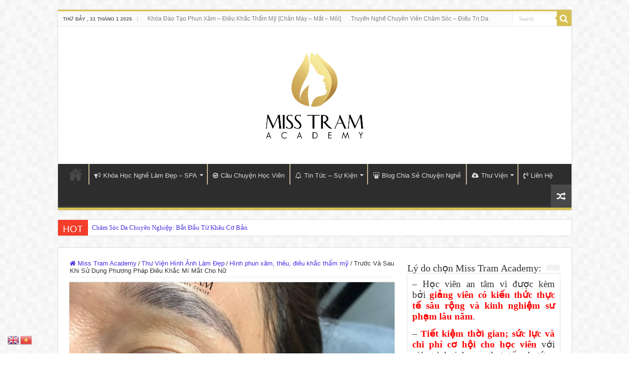

--- FILE ---
content_type: text/html; charset=UTF-8
request_url: https://misstram.edu.vn/ket-qua-dieu-khac-mi-mat-cho-chi-phuong-tai-miss-tram/
body_size: 28846
content:
<!DOCTYPE html>
<html lang="vi" prefix="og: https://ogp.me/ns#" prefix="og: http://ogp.me/ns#">
<head>
<meta charset="UTF-8" />
<link rel="pingback" href="https://misstram.edu.vn/xmlrpc.php" />
<meta property="og:title" content="Trước Và Sau Khi Sử Dụng Phương Pháp Điêu Khắc Mí Mắt Cho Nữ - Học Viện Thẩm Mỹ Miss Trâm"/>
<meta property="og:type" content="article"/>
<meta property="og:description" content="Hình Ảnh Kết Quả Trước Và Sau Khi Điêu Khắc Mí Mắt Cho Chị Gái Hiện nay, với những người có đôi mắt"/>
<meta property="og:url" content="https://misstram.edu.vn/ket-qua-dieu-khac-mi-mat-cho-chi-phuong-tai-miss-tram/"/>
<meta property="og:site_name" content="Học Viện Thẩm Mỹ Miss Trâm"/>
<meta property="og:image" content="https://misstram.edu.vn/wp-content/uploads/2018/10/Dieu-khac-mi-mat-co-nguy-hiem-khong.jpg" />
	<style>img:is([sizes="auto" i], [sizes^="auto," i]) { contain-intrinsic-size: 3000px 1500px }</style>
	<link rel="alternate" hreflang="vi" href="https://misstram.edu.vn/ket-qua-dieu-khac-mi-mat-cho-chi-phuong-tai-miss-tram/" />
<link rel="alternate" hreflang="en" href="https://en.misstram.edu.vn/ket-qua-dieu-khac-mi-mat-cho-chi-phuong-tai-miss-tram/" />

<!-- Tối ưu hóa công cụ tìm kiếm bởi Rank Math PRO - https://rankmath.com/ -->
<title>Ấn Tượng Trước Kết Quả Điêu Khắc Mí Mắt Cho Gái</title>
<meta name="description" content="Phương pháp điêu khắc mí mắt được yêu thích nhất? Nhiều người lựa chọn nhất hiện nay? Spa chuyên điêu khắc mí mắt đẹp, an toàn tại HCM?Click để xem ngay kết quả"/>
<meta name="robots" content="follow, index, max-snippet:-1, max-video-preview:-1, max-image-preview:large"/>
<link rel="canonical" href="https://misstram.edu.vn/ket-qua-dieu-khac-mi-mat-cho-chi-phuong-tai-miss-tram/" />
<meta property="og:locale" content="vi_VN" />
<meta property="og:type" content="article" />
<meta property="og:title" content="Ấn Tượng Trước Kết Quả Điêu Khắc Mí Mắt Cho Gái" />
<meta property="og:description" content="Phương pháp điêu khắc mí mắt được yêu thích nhất? Nhiều người lựa chọn nhất hiện nay? Spa chuyên điêu khắc mí mắt đẹp, an toàn tại HCM?Click để xem ngay kết quả" />
<meta property="og:url" content="https://misstram.edu.vn/ket-qua-dieu-khac-mi-mat-cho-chi-phuong-tai-miss-tram/" />
<meta property="og:site_name" content="Học Viện Thẩm Mỹ Miss Trâm" />
<meta property="article:publisher" content="https://www.facebook.com/thammymisstramacademy/" />
<meta property="article:author" content="https://www.facebook.com/baotram.dong" />
<meta property="article:tag" content="phương pháp điêu khắc mí mắt" />
<meta property="article:tag" content="spa điêu khắc mí mắt đẹp" />
<meta property="article:section" content="Hình phun xăm, thêu, điêu khắc thẩm mỹ" />
<meta property="og:updated_time" content="2022-08-31T18:19:55+07:00" />
<meta property="og:image" content="https://misstram.edu.vn/wp-content/uploads/2018/10/Dieu-khac-mi-mat-co-nguy-hiem-khong.jpg" />
<meta property="og:image:secure_url" content="https://misstram.edu.vn/wp-content/uploads/2018/10/Dieu-khac-mi-mat-co-nguy-hiem-khong.jpg" />
<meta property="og:image:width" content="924" />
<meta property="og:image:height" content="1232" />
<meta property="og:image:alt" content="Trước Và Sau Khi Sử Dụng Phương Pháp Điêu Khắc Mí Mắt Cho Nữ" />
<meta property="og:image:type" content="image/jpeg" />
<meta property="article:published_time" content="2022-08-31T18:19:51+07:00" />
<meta property="article:modified_time" content="2022-08-31T18:19:55+07:00" />
<meta name="twitter:card" content="summary_large_image" />
<meta name="twitter:title" content="Ấn Tượng Trước Kết Quả Điêu Khắc Mí Mắt Cho Gái" />
<meta name="twitter:description" content="Phương pháp điêu khắc mí mắt được yêu thích nhất? Nhiều người lựa chọn nhất hiện nay? Spa chuyên điêu khắc mí mắt đẹp, an toàn tại HCM?Click để xem ngay kết quả" />
<meta name="twitter:image" content="https://misstram.edu.vn/wp-content/uploads/2018/10/Dieu-khac-mi-mat-co-nguy-hiem-khong.jpg" />
<meta name="twitter:label1" content="Được viết bởi" />
<meta name="twitter:data1" content="Kỳ Kỳ" />
<meta name="twitter:label2" content="Thời gian để đọc" />
<meta name="twitter:data2" content="1 phút" />
<script type="application/ld+json" class="rank-math-schema-pro">{"@context":"https://schema.org","@graph":[{"@type":"Place","@id":"https://misstram.edu.vn/#place","address":{"@type":"PostalAddress","streetAddress":"126/6 Phan X\u00edch Long","addressLocality":"Ph\u01b0\u1eddng 3, Qu\u1eadn B\u00ecnh Th\u1ea1nh","addressRegion":"H\u1ed3 Ch\u00ed Minh","postalCode":"700000","addressCountry":"Vi\u1ec7t Nam"}},{"@type":"Organization","@id":"https://misstram.edu.vn/#organization","name":"Miss Tram Academy - H\u1ecdc Vi\u1ec7n Th\u1ea9m M\u1ef9 Miss Tram","url":"https://misstram.edu.vn","sameAs":["https://www.facebook.com/thammymisstramacademy/"],"email":"teamcrmmisstram@gmail.com","address":{"@type":"PostalAddress","streetAddress":"126/6 Phan X\u00edch Long","addressLocality":"Ph\u01b0\u1eddng 3, Qu\u1eadn B\u00ecnh Th\u1ea1nh","addressRegion":"H\u1ed3 Ch\u00ed Minh","postalCode":"700000","addressCountry":"Vi\u1ec7t Nam"},"logo":{"@type":"ImageObject","@id":"https://misstram.edu.vn/#logo","url":"https://misstram.edu.vn/wp-content/uploads/2019/01/logo-miss-Tram.png","contentUrl":"https://misstram.edu.vn/wp-content/uploads/2019/01/logo-miss-Tram.png","caption":"Miss Tram Academy - H\u1ecdc Vi\u1ec7n Th\u1ea9m M\u1ef9 Miss Tram","inLanguage":"vi","width":"945","height":"945"},"contactPoint":[{"@type":"ContactPoint","telephone":"1900 7018","contactType":"customer support"},{"@type":"ContactPoint","telephone":"0909 783 289","contactType":"customer support"},{"@type":"ContactPoint","telephone":"0937 186 060","contactType":"customer support"}],"location":{"@id":"https://misstram.edu.vn/#place"}},{"@type":"WebSite","@id":"https://misstram.edu.vn/#website","url":"https://misstram.edu.vn","name":"Miss Tram Academy - H\u1ecdc Vi\u1ec7n Th\u1ea9m M\u1ef9 Miss Tram","publisher":{"@id":"https://misstram.edu.vn/#organization"},"inLanguage":"vi"},{"@type":"ImageObject","@id":"https://misstram.edu.vn/wp-content/uploads/2018/10/Dieu-khac-mi-mat-co-nguy-hiem-khong.jpg","url":"https://misstram.edu.vn/wp-content/uploads/2018/10/Dieu-khac-mi-mat-co-nguy-hiem-khong.jpg","width":"924","height":"1232","inLanguage":"vi"},{"@type":"WebPage","@id":"https://misstram.edu.vn/ket-qua-dieu-khac-mi-mat-cho-chi-phuong-tai-miss-tram/#webpage","url":"https://misstram.edu.vn/ket-qua-dieu-khac-mi-mat-cho-chi-phuong-tai-miss-tram/","name":"\u1ea4n T\u01b0\u1ee3ng Tr\u01b0\u1edbc K\u1ebft Qu\u1ea3 \u0110i\u00eau Kh\u1eafc M\u00ed M\u1eaft Cho G\u00e1i","datePublished":"2022-08-31T18:19:51+07:00","dateModified":"2022-08-31T18:19:55+07:00","isPartOf":{"@id":"https://misstram.edu.vn/#website"},"primaryImageOfPage":{"@id":"https://misstram.edu.vn/wp-content/uploads/2018/10/Dieu-khac-mi-mat-co-nguy-hiem-khong.jpg"},"inLanguage":"vi"},{"@type":"BlogPosting","headline":"\u1ea4n T\u01b0\u1ee3ng Tr\u01b0\u1edbc K\u1ebft Qu\u1ea3 \u0110i\u00eau Kh\u1eafc M\u00ed M\u1eaft Cho G\u00e1i","datePublished":"2022-08-31T18:19:51+07:00","dateModified":"2022-08-31T18:19:55+07:00","author":{"@type":"Person","name":"Xu\u00e2n Qu\u1ed1c"},"description":"Ph\u01b0\u01a1ng ph\u00e1p \u0111i\u00eau kh\u1eafc m\u00ed m\u1eaft \u0111\u01b0\u1ee3c y\u00eau th\u00edch nh\u1ea5t? Nhi\u1ec1u ng\u01b0\u1eddi l\u1ef1a ch\u1ecdn nh\u1ea5t hi\u1ec7n nay? Spa chuy\u00ean \u0111i\u00eau kh\u1eafc m\u00ed m\u1eaft \u0111\u1eb9p, an to\u00e0n t\u1ea1i HCM?Click \u0111\u1ec3 xem ngay k\u1ebft qu\u1ea3","name":"\u1ea4n T\u01b0\u1ee3ng Tr\u01b0\u1edbc K\u1ebft Qu\u1ea3 \u0110i\u00eau Kh\u1eafc M\u00ed M\u1eaft Cho G\u00e1i","@id":"https://misstram.edu.vn/ket-qua-dieu-khac-mi-mat-cho-chi-phuong-tai-miss-tram/#schema-184444","isPartOf":{"@id":"https://misstram.edu.vn/ket-qua-dieu-khac-mi-mat-cho-chi-phuong-tai-miss-tram/#webpage"},"publisher":{"@id":"https://misstram.edu.vn/#organization"},"image":{"@id":"https://misstram.edu.vn/wp-content/uploads/2018/10/Dieu-khac-mi-mat-co-nguy-hiem-khong.jpg"},"inLanguage":"vi","mainEntityOfPage":{"@id":"https://misstram.edu.vn/ket-qua-dieu-khac-mi-mat-cho-chi-phuong-tai-miss-tram/#webpage"}}]}</script>
<!-- /Plugin SEO WordPress Rank Math -->

<link rel="alternate" type="application/rss+xml" title="Dòng thông tin Học Viện Thẩm Mỹ Miss Trâm &raquo;" href="https://misstram.edu.vn/feed/" />
<link rel="alternate" type="application/rss+xml" title="Học Viện Thẩm Mỹ Miss Trâm &raquo; Dòng bình luận" href="https://misstram.edu.vn/comments/feed/" />
<script type="text/javascript">
/* <![CDATA[ */
window._wpemojiSettings = {"baseUrl":"https:\/\/s.w.org\/images\/core\/emoji\/16.0.1\/72x72\/","ext":".png","svgUrl":"https:\/\/s.w.org\/images\/core\/emoji\/16.0.1\/svg\/","svgExt":".svg","source":{"concatemoji":"https:\/\/misstram.edu.vn\/wp-includes\/js\/wp-emoji-release.min.js"}};
/*! This file is auto-generated */
!function(s,n){var o,i,e;function c(e){try{var t={supportTests:e,timestamp:(new Date).valueOf()};sessionStorage.setItem(o,JSON.stringify(t))}catch(e){}}function p(e,t,n){e.clearRect(0,0,e.canvas.width,e.canvas.height),e.fillText(t,0,0);var t=new Uint32Array(e.getImageData(0,0,e.canvas.width,e.canvas.height).data),a=(e.clearRect(0,0,e.canvas.width,e.canvas.height),e.fillText(n,0,0),new Uint32Array(e.getImageData(0,0,e.canvas.width,e.canvas.height).data));return t.every(function(e,t){return e===a[t]})}function u(e,t){e.clearRect(0,0,e.canvas.width,e.canvas.height),e.fillText(t,0,0);for(var n=e.getImageData(16,16,1,1),a=0;a<n.data.length;a++)if(0!==n.data[a])return!1;return!0}function f(e,t,n,a){switch(t){case"flag":return n(e,"\ud83c\udff3\ufe0f\u200d\u26a7\ufe0f","\ud83c\udff3\ufe0f\u200b\u26a7\ufe0f")?!1:!n(e,"\ud83c\udde8\ud83c\uddf6","\ud83c\udde8\u200b\ud83c\uddf6")&&!n(e,"\ud83c\udff4\udb40\udc67\udb40\udc62\udb40\udc65\udb40\udc6e\udb40\udc67\udb40\udc7f","\ud83c\udff4\u200b\udb40\udc67\u200b\udb40\udc62\u200b\udb40\udc65\u200b\udb40\udc6e\u200b\udb40\udc67\u200b\udb40\udc7f");case"emoji":return!a(e,"\ud83e\udedf")}return!1}function g(e,t,n,a){var r="undefined"!=typeof WorkerGlobalScope&&self instanceof WorkerGlobalScope?new OffscreenCanvas(300,150):s.createElement("canvas"),o=r.getContext("2d",{willReadFrequently:!0}),i=(o.textBaseline="top",o.font="600 32px Arial",{});return e.forEach(function(e){i[e]=t(o,e,n,a)}),i}function t(e){var t=s.createElement("script");t.src=e,t.defer=!0,s.head.appendChild(t)}"undefined"!=typeof Promise&&(o="wpEmojiSettingsSupports",i=["flag","emoji"],n.supports={everything:!0,everythingExceptFlag:!0},e=new Promise(function(e){s.addEventListener("DOMContentLoaded",e,{once:!0})}),new Promise(function(t){var n=function(){try{var e=JSON.parse(sessionStorage.getItem(o));if("object"==typeof e&&"number"==typeof e.timestamp&&(new Date).valueOf()<e.timestamp+604800&&"object"==typeof e.supportTests)return e.supportTests}catch(e){}return null}();if(!n){if("undefined"!=typeof Worker&&"undefined"!=typeof OffscreenCanvas&&"undefined"!=typeof URL&&URL.createObjectURL&&"undefined"!=typeof Blob)try{var e="postMessage("+g.toString()+"("+[JSON.stringify(i),f.toString(),p.toString(),u.toString()].join(",")+"));",a=new Blob([e],{type:"text/javascript"}),r=new Worker(URL.createObjectURL(a),{name:"wpTestEmojiSupports"});return void(r.onmessage=function(e){c(n=e.data),r.terminate(),t(n)})}catch(e){}c(n=g(i,f,p,u))}t(n)}).then(function(e){for(var t in e)n.supports[t]=e[t],n.supports.everything=n.supports.everything&&n.supports[t],"flag"!==t&&(n.supports.everythingExceptFlag=n.supports.everythingExceptFlag&&n.supports[t]);n.supports.everythingExceptFlag=n.supports.everythingExceptFlag&&!n.supports.flag,n.DOMReady=!1,n.readyCallback=function(){n.DOMReady=!0}}).then(function(){return e}).then(function(){var e;n.supports.everything||(n.readyCallback(),(e=n.source||{}).concatemoji?t(e.concatemoji):e.wpemoji&&e.twemoji&&(t(e.twemoji),t(e.wpemoji)))}))}((window,document),window._wpemojiSettings);
/* ]]> */
</script>
<style id='wp-emoji-styles-inline-css' type='text/css'>

	img.wp-smiley, img.emoji {
		display: inline !important;
		border: none !important;
		box-shadow: none !important;
		height: 1em !important;
		width: 1em !important;
		margin: 0 0.07em !important;
		vertical-align: -0.1em !important;
		background: none !important;
		padding: 0 !important;
	}
</style>
<link rel='stylesheet' id='wp-block-library-css' href='https://misstram.edu.vn/wp-includes/css/dist/block-library/style.min.css' type='text/css' media='all' />
<style id='classic-theme-styles-inline-css' type='text/css'>
/*! This file is auto-generated */
.wp-block-button__link{color:#fff;background-color:#32373c;border-radius:9999px;box-shadow:none;text-decoration:none;padding:calc(.667em + 2px) calc(1.333em + 2px);font-size:1.125em}.wp-block-file__button{background:#32373c;color:#fff;text-decoration:none}
</style>
<style id='global-styles-inline-css' type='text/css'>
:root{--wp--preset--aspect-ratio--square: 1;--wp--preset--aspect-ratio--4-3: 4/3;--wp--preset--aspect-ratio--3-4: 3/4;--wp--preset--aspect-ratio--3-2: 3/2;--wp--preset--aspect-ratio--2-3: 2/3;--wp--preset--aspect-ratio--16-9: 16/9;--wp--preset--aspect-ratio--9-16: 9/16;--wp--preset--color--black: #000000;--wp--preset--color--cyan-bluish-gray: #abb8c3;--wp--preset--color--white: #ffffff;--wp--preset--color--pale-pink: #f78da7;--wp--preset--color--vivid-red: #cf2e2e;--wp--preset--color--luminous-vivid-orange: #ff6900;--wp--preset--color--luminous-vivid-amber: #fcb900;--wp--preset--color--light-green-cyan: #7bdcb5;--wp--preset--color--vivid-green-cyan: #00d084;--wp--preset--color--pale-cyan-blue: #8ed1fc;--wp--preset--color--vivid-cyan-blue: #0693e3;--wp--preset--color--vivid-purple: #9b51e0;--wp--preset--gradient--vivid-cyan-blue-to-vivid-purple: linear-gradient(135deg,rgba(6,147,227,1) 0%,rgb(155,81,224) 100%);--wp--preset--gradient--light-green-cyan-to-vivid-green-cyan: linear-gradient(135deg,rgb(122,220,180) 0%,rgb(0,208,130) 100%);--wp--preset--gradient--luminous-vivid-amber-to-luminous-vivid-orange: linear-gradient(135deg,rgba(252,185,0,1) 0%,rgba(255,105,0,1) 100%);--wp--preset--gradient--luminous-vivid-orange-to-vivid-red: linear-gradient(135deg,rgba(255,105,0,1) 0%,rgb(207,46,46) 100%);--wp--preset--gradient--very-light-gray-to-cyan-bluish-gray: linear-gradient(135deg,rgb(238,238,238) 0%,rgb(169,184,195) 100%);--wp--preset--gradient--cool-to-warm-spectrum: linear-gradient(135deg,rgb(74,234,220) 0%,rgb(151,120,209) 20%,rgb(207,42,186) 40%,rgb(238,44,130) 60%,rgb(251,105,98) 80%,rgb(254,248,76) 100%);--wp--preset--gradient--blush-light-purple: linear-gradient(135deg,rgb(255,206,236) 0%,rgb(152,150,240) 100%);--wp--preset--gradient--blush-bordeaux: linear-gradient(135deg,rgb(254,205,165) 0%,rgb(254,45,45) 50%,rgb(107,0,62) 100%);--wp--preset--gradient--luminous-dusk: linear-gradient(135deg,rgb(255,203,112) 0%,rgb(199,81,192) 50%,rgb(65,88,208) 100%);--wp--preset--gradient--pale-ocean: linear-gradient(135deg,rgb(255,245,203) 0%,rgb(182,227,212) 50%,rgb(51,167,181) 100%);--wp--preset--gradient--electric-grass: linear-gradient(135deg,rgb(202,248,128) 0%,rgb(113,206,126) 100%);--wp--preset--gradient--midnight: linear-gradient(135deg,rgb(2,3,129) 0%,rgb(40,116,252) 100%);--wp--preset--font-size--small: 13px;--wp--preset--font-size--medium: 20px;--wp--preset--font-size--large: 36px;--wp--preset--font-size--x-large: 42px;--wp--preset--spacing--20: 0.44rem;--wp--preset--spacing--30: 0.67rem;--wp--preset--spacing--40: 1rem;--wp--preset--spacing--50: 1.5rem;--wp--preset--spacing--60: 2.25rem;--wp--preset--spacing--70: 3.38rem;--wp--preset--spacing--80: 5.06rem;--wp--preset--shadow--natural: 6px 6px 9px rgba(0, 0, 0, 0.2);--wp--preset--shadow--deep: 12px 12px 50px rgba(0, 0, 0, 0.4);--wp--preset--shadow--sharp: 6px 6px 0px rgba(0, 0, 0, 0.2);--wp--preset--shadow--outlined: 6px 6px 0px -3px rgba(255, 255, 255, 1), 6px 6px rgba(0, 0, 0, 1);--wp--preset--shadow--crisp: 6px 6px 0px rgba(0, 0, 0, 1);}:where(.is-layout-flex){gap: 0.5em;}:where(.is-layout-grid){gap: 0.5em;}body .is-layout-flex{display: flex;}.is-layout-flex{flex-wrap: wrap;align-items: center;}.is-layout-flex > :is(*, div){margin: 0;}body .is-layout-grid{display: grid;}.is-layout-grid > :is(*, div){margin: 0;}:where(.wp-block-columns.is-layout-flex){gap: 2em;}:where(.wp-block-columns.is-layout-grid){gap: 2em;}:where(.wp-block-post-template.is-layout-flex){gap: 1.25em;}:where(.wp-block-post-template.is-layout-grid){gap: 1.25em;}.has-black-color{color: var(--wp--preset--color--black) !important;}.has-cyan-bluish-gray-color{color: var(--wp--preset--color--cyan-bluish-gray) !important;}.has-white-color{color: var(--wp--preset--color--white) !important;}.has-pale-pink-color{color: var(--wp--preset--color--pale-pink) !important;}.has-vivid-red-color{color: var(--wp--preset--color--vivid-red) !important;}.has-luminous-vivid-orange-color{color: var(--wp--preset--color--luminous-vivid-orange) !important;}.has-luminous-vivid-amber-color{color: var(--wp--preset--color--luminous-vivid-amber) !important;}.has-light-green-cyan-color{color: var(--wp--preset--color--light-green-cyan) !important;}.has-vivid-green-cyan-color{color: var(--wp--preset--color--vivid-green-cyan) !important;}.has-pale-cyan-blue-color{color: var(--wp--preset--color--pale-cyan-blue) !important;}.has-vivid-cyan-blue-color{color: var(--wp--preset--color--vivid-cyan-blue) !important;}.has-vivid-purple-color{color: var(--wp--preset--color--vivid-purple) !important;}.has-black-background-color{background-color: var(--wp--preset--color--black) !important;}.has-cyan-bluish-gray-background-color{background-color: var(--wp--preset--color--cyan-bluish-gray) !important;}.has-white-background-color{background-color: var(--wp--preset--color--white) !important;}.has-pale-pink-background-color{background-color: var(--wp--preset--color--pale-pink) !important;}.has-vivid-red-background-color{background-color: var(--wp--preset--color--vivid-red) !important;}.has-luminous-vivid-orange-background-color{background-color: var(--wp--preset--color--luminous-vivid-orange) !important;}.has-luminous-vivid-amber-background-color{background-color: var(--wp--preset--color--luminous-vivid-amber) !important;}.has-light-green-cyan-background-color{background-color: var(--wp--preset--color--light-green-cyan) !important;}.has-vivid-green-cyan-background-color{background-color: var(--wp--preset--color--vivid-green-cyan) !important;}.has-pale-cyan-blue-background-color{background-color: var(--wp--preset--color--pale-cyan-blue) !important;}.has-vivid-cyan-blue-background-color{background-color: var(--wp--preset--color--vivid-cyan-blue) !important;}.has-vivid-purple-background-color{background-color: var(--wp--preset--color--vivid-purple) !important;}.has-black-border-color{border-color: var(--wp--preset--color--black) !important;}.has-cyan-bluish-gray-border-color{border-color: var(--wp--preset--color--cyan-bluish-gray) !important;}.has-white-border-color{border-color: var(--wp--preset--color--white) !important;}.has-pale-pink-border-color{border-color: var(--wp--preset--color--pale-pink) !important;}.has-vivid-red-border-color{border-color: var(--wp--preset--color--vivid-red) !important;}.has-luminous-vivid-orange-border-color{border-color: var(--wp--preset--color--luminous-vivid-orange) !important;}.has-luminous-vivid-amber-border-color{border-color: var(--wp--preset--color--luminous-vivid-amber) !important;}.has-light-green-cyan-border-color{border-color: var(--wp--preset--color--light-green-cyan) !important;}.has-vivid-green-cyan-border-color{border-color: var(--wp--preset--color--vivid-green-cyan) !important;}.has-pale-cyan-blue-border-color{border-color: var(--wp--preset--color--pale-cyan-blue) !important;}.has-vivid-cyan-blue-border-color{border-color: var(--wp--preset--color--vivid-cyan-blue) !important;}.has-vivid-purple-border-color{border-color: var(--wp--preset--color--vivid-purple) !important;}.has-vivid-cyan-blue-to-vivid-purple-gradient-background{background: var(--wp--preset--gradient--vivid-cyan-blue-to-vivid-purple) !important;}.has-light-green-cyan-to-vivid-green-cyan-gradient-background{background: var(--wp--preset--gradient--light-green-cyan-to-vivid-green-cyan) !important;}.has-luminous-vivid-amber-to-luminous-vivid-orange-gradient-background{background: var(--wp--preset--gradient--luminous-vivid-amber-to-luminous-vivid-orange) !important;}.has-luminous-vivid-orange-to-vivid-red-gradient-background{background: var(--wp--preset--gradient--luminous-vivid-orange-to-vivid-red) !important;}.has-very-light-gray-to-cyan-bluish-gray-gradient-background{background: var(--wp--preset--gradient--very-light-gray-to-cyan-bluish-gray) !important;}.has-cool-to-warm-spectrum-gradient-background{background: var(--wp--preset--gradient--cool-to-warm-spectrum) !important;}.has-blush-light-purple-gradient-background{background: var(--wp--preset--gradient--blush-light-purple) !important;}.has-blush-bordeaux-gradient-background{background: var(--wp--preset--gradient--blush-bordeaux) !important;}.has-luminous-dusk-gradient-background{background: var(--wp--preset--gradient--luminous-dusk) !important;}.has-pale-ocean-gradient-background{background: var(--wp--preset--gradient--pale-ocean) !important;}.has-electric-grass-gradient-background{background: var(--wp--preset--gradient--electric-grass) !important;}.has-midnight-gradient-background{background: var(--wp--preset--gradient--midnight) !important;}.has-small-font-size{font-size: var(--wp--preset--font-size--small) !important;}.has-medium-font-size{font-size: var(--wp--preset--font-size--medium) !important;}.has-large-font-size{font-size: var(--wp--preset--font-size--large) !important;}.has-x-large-font-size{font-size: var(--wp--preset--font-size--x-large) !important;}
:where(.wp-block-post-template.is-layout-flex){gap: 1.25em;}:where(.wp-block-post-template.is-layout-grid){gap: 1.25em;}
:where(.wp-block-columns.is-layout-flex){gap: 2em;}:where(.wp-block-columns.is-layout-grid){gap: 2em;}
:root :where(.wp-block-pullquote){font-size: 1.5em;line-height: 1.6;}
</style>
<link rel='stylesheet' id='ihc_front_end_style-css' href='https://misstram.edu.vn/wp-content/plugins/indeed-membership-pro/assets/css/style.min.css' type='text/css' media='all' />
<link rel='stylesheet' id='ihc_templates_style-css' href='https://misstram.edu.vn/wp-content/plugins/indeed-membership-pro/assets/css/templates.min.css' type='text/css' media='all' />
<link rel='stylesheet' id='kk-star-ratings-css' href='https://misstram.edu.vn/wp-content/plugins/kk-star-ratings/src/core/public/css/kk-star-ratings.min.css' type='text/css' media='all' />
<link rel='stylesheet' id='UseyourDrive.Default_Skin.Player.CSS-css' href='https://misstram.edu.vn/wp-content/plugins/use-your-drive/skins/Default_Skin/css/style.css' type='text/css' media='all' />
<link rel='stylesheet' id='ilightbox-css' href='https://misstram.edu.vn/wp-content/plugins/use-your-drive/vendors/iLightBox/css/ilightbox.css' type='text/css' media='all' />
<link rel='stylesheet' id='ilightbox-skin-useyourdrive-css' href='https://misstram.edu.vn/wp-content/plugins/use-your-drive/vendors/iLightBox/metro-black-skin/skin.css' type='text/css' media='all' />
<link rel='stylesheet' id='Eva-Icons-css' href='https://misstram.edu.vn/wp-content/plugins/use-your-drive/vendors/eva-icons/eva-icons.min.css' type='text/css' media='all' />
<link rel='stylesheet' id='UseyourDrive-css' href='https://misstram.edu.vn/wp-content/plugins/use-your-drive/css/main.min.css' type='text/css' media='all' />
<style id='UseyourDrive-inline-css' type='text/css'>
#UseyourDrive .wpcp-no-results .ajax-filelist { background-image:url(https://misstram.edu.vn/wp-content/plugins/use-your-drive/css/images/loader_no_results.svg);}iframe[src*='useyourdrive'] {background-image:url(https://misstram.edu.vn/wp-content/plugins/use-your-drive/css/images/wpcp-loader.svg);background-repeat:no-repeat;background-position:center center;background-size:auto 128px;}:root {--wpcp--present--color--always--white:#fff;--wpcp--present--color--always--black:#222;--wpcp--present--border--radius:10px;--wpcp--present--gap:10px;}@media only screen and (max-width:480px) {:root {--wpcp--present--gap:calc(10px * .4);}}@media only screen and (min-width:480px) and (max-width :768px) {:root {--wpcp--present--gap:calc(10px * .6);}}:root .wpcp-theme-light {--wpcp--present--color--color-scheme:light;--wpcp--present--color--accent:#29ADE2;--wpcp--present--color--background:#f9f9f9;--wpcp--present--color--background--50:rgb(249, 249, 249, 0.5);--wpcp--present--color--background--90:rgb(249, 249, 249, 0.9);--wpcp--present--color--black:#222;--wpcp--present--color--dark1:#666;--wpcp--present--color--dark2:#999;--wpcp--present--color--white:#fff;--wpcp--present--color--light1:#fcfcfc;--wpcp--present--color--light2:#e8e8e8;}:root .wpcp-theme-dark {--wpcp--present--color--color-scheme:dark;--wpcp--present--color--accent:#29ADE2;--wpcp--present--color--background:#333333;--wpcp--present--color--background--50:rgb(51, 51, 51, 0.5);--wpcp--present--color--background--90:rgb(51, 51, 51, 0.9);--wpcp--present--color--black:#fff;--wpcp--present--color--dark1:#fcfcfc;--wpcp--present--color--dark2:#e8e8e8;--wpcp--present--color--white:#222;--wpcp--present--color--light1:#666;--wpcp--present--color--light2:#999;}
</style>
<link rel='stylesheet' id='wp-show-posts-css' href='https://misstram.edu.vn/wp-content/plugins/wp-show-posts/css/wp-show-posts-min.css' type='text/css' media='all' />
<link rel='stylesheet' id='tie-style-css' href='https://misstram.edu.vn/wp-content/themes/dao-tao-tham-my/style.css' type='text/css' media='all' />
<link rel='stylesheet' id='tie-ilightbox-skin-css' href='https://misstram.edu.vn/wp-content/themes/dao-tao-tham-my/css/ilightbox/dark-skin/skin.css' type='text/css' media='all' />
<link rel='stylesheet' id='yarppRelatedCss-css' href='https://misstram.edu.vn/wp-content/plugins/yet-another-related-posts-plugin/style/related.css' type='text/css' media='all' />
<link rel='stylesheet' id='fixedtoc-style-css' href='https://misstram.edu.vn/wp-content/plugins/fixed-toc/frontend/assets/css/ftoc.min.css' type='text/css' media='all' />
<style id='fixedtoc-style-inline-css' type='text/css'>
#ftwp-container.ftwp-wrap #ftwp-contents { width: 350px; height: auto; } #ftwp-container.ftwp-wrap #ftwp-trigger { width: 50px; height: 50px; font-size: 30px; } #ftwp-container #ftwp-trigger.ftwp-border-thin { font-size: 29.5px; } #ftwp-container.ftwp-wrap #ftwp-header { font-size: 18px; font-family: Arial, Helvetica, sans-serif; } #ftwp-container.ftwp-wrap #ftwp-header-title { font-weight: bold; } #ftwp-container.ftwp-wrap #ftwp-list { font-size: 13px; font-family: Arial, Helvetica, sans-serif; } #ftwp-container #ftwp-list.ftwp-liststyle-decimal .ftwp-anchor::before { font-size: 13px; } #ftwp-container #ftwp-list.ftwp-strong-first>.ftwp-item>.ftwp-anchor .ftwp-text { font-size: 14.3px; } #ftwp-container #ftwp-list.ftwp-strong-first.ftwp-liststyle-decimal>.ftwp-item>.ftwp-anchor::before { font-size: 14.3px; } #ftwp-container.ftwp-wrap #ftwp-trigger { color: #333; background: rgba(243,243,243,0.95); } #ftwp-container.ftwp-wrap #ftwp-trigger { border-color: rgba(51,51,51,0.95); } #ftwp-container.ftwp-wrap #ftwp-contents { border-color: rgba(51,51,51,0.95); } #ftwp-container.ftwp-wrap #ftwp-header { color: #333; background: rgba(243,243,243,0.95); } #ftwp-container.ftwp-wrap #ftwp-contents:hover #ftwp-header { background: #f3f3f3; } #ftwp-container.ftwp-wrap #ftwp-list { color: #333; background: rgba(243,243,243,0.95); } #ftwp-container.ftwp-wrap #ftwp-contents:hover #ftwp-list { background: #f3f3f3; } #ftwp-container.ftwp-wrap #ftwp-list .ftwp-anchor:hover { color: #00A368; } #ftwp-container.ftwp-wrap #ftwp-list .ftwp-anchor:focus, #ftwp-container.ftwp-wrap #ftwp-list .ftwp-active, #ftwp-container.ftwp-wrap #ftwp-list .ftwp-active:hover { color: #fff; } #ftwp-container.ftwp-wrap #ftwp-list .ftwp-text::before { background: rgba(221,51,51,0.95); } .ftwp-heading-target::before { background: rgba(221,51,51,0.95); }
</style>
<link rel='stylesheet' id='__EPYT__style-css' href='https://misstram.edu.vn/wp-content/plugins/youtube-embed-plus/styles/ytprefs.min.css' type='text/css' media='all' />
<style id='__EPYT__style-inline-css' type='text/css'>

                .epyt-gallery-thumb {
                        width: 33.333%;
                }
                
</style>
<script type="text/javascript" src="https://misstram.edu.vn/wp-includes/js/jquery/jquery.min.js" id="jquery-core-js"></script>
<script type="text/javascript" src="https://misstram.edu.vn/wp-includes/js/jquery/jquery-migrate.min.js" id="jquery-migrate-js"></script>
<script type="text/javascript" id="ihc-front_end_js-js-extra">
/* <![CDATA[ */
var ihc_translated_labels = {"delete_level":"Are you sure you want to delete this membership?","cancel_level":"Are you sure you want to cancel this membership?"};
/* ]]> */
</script>
<script type="text/javascript" src="https://misstram.edu.vn/wp-content/plugins/indeed-membership-pro/assets/js/functions.min.js" id="ihc-front_end_js-js"></script>
<script type="text/javascript" id="ihc-front_end_js-js-after">
/* <![CDATA[ */
var ihc_site_url='https://misstram.edu.vn';
var ihc_plugin_url='https://misstram.edu.vn/wp-content/plugins/indeed-membership-pro/';
var ihc_ajax_url='https://misstram.edu.vn/wp-admin/admin-ajax.php';
var ihcStripeMultiply='100';
/* ]]> */
</script>
<script type="text/javascript" id="Default_Skin.Library-js-extra">
/* <![CDATA[ */
var mejsL10n = {"language":"vi","strings":{"mejs.plural-form":2,"mejs.install-flash":"B\u1ea1n \u0111ang s\u1eed d\u1ee5ng tr\u00ecnh duy\u1ec7t kh\u00f4ng h\u1ed7 tr\u1ee3 Flash player. Vui l\u00f2ng b\u1eadt ho\u1eb7c c\u00e0i \u0111\u1eb7t \n phi\u00ean b\u1ea3n m\u1edbi nh\u1ea5t t\u1ea1i https:\/\/get.adobe.com\/flashplayer\/","mejs.fullscreen-off":"Turn off Fullscreen","mejs.fullscreen-on":"Go Fullscreen","mejs.download-video":"Download Video","mejs.download-file":"Download","mejs.zipdownload":"Download playlist","mejs.share":"Share","mejs.deeplink":"Direct link","mejs.purchase":"Purchase","mejs.search":"Search...","mejs.fullscreen":"To\u00e0n m\u00e0n h\u00ecnh","mejs.time-jump-forward":["Jump forward 30 second","Jump forward %1 seconds"],"mejs.loop":"Toggle Loop","mejs.play":"Ch\u1ea1y","mejs.pause":"T\u1ea1m d\u1eebng","mejs.close":"\u0110\u00f3ng","mejs.playlist":"\u0110\u00f3ng","mejs.playlist-prev":"Quay l\u1ea1i","mejs.playlist-next":"Ti\u1ebfp theo","mejs.playlist-loop":"L\u1eb7p l\u1ea1i","mejs.playlist-shuffle":"Shuffle","mejs.time-slider":"Th\u1eddi gian tr\u00ecnh chi\u1ebfu","mejs.time-help-text":"S\u1eed d\u1ee5ng c\u00e1c ph\u00edm m\u0169i t\u00ean Tr\u00e1i\/Ph\u1ea3i \u0111\u1ec3 ti\u1ebfn m\u1ed9t gi\u00e2y, m\u0169i t\u00ean L\u00ean\/Xu\u1ed1ng \u0111\u1ec3 ti\u1ebfn m\u01b0\u1eddi gi\u00e2y.","mejs.time-skip-back":["Skip back 10 second","Skip back %1 seconds"],"mejs.captions-subtitles":"Ph\u1ee5 \u0111\u1ec1","mejs.captions-chapters":"C\u00e1c m\u1ee5c","mejs.none":"Kh\u00f4ng c\u00f3","mejs.mute-toggle":"Mute Toggle","mejs.volume-help-text":"S\u1eed d\u1ee5ng c\u00e1c ph\u00edm m\u0169i t\u00ean L\u00ean\/Xu\u1ed1ng \u0111\u1ec3 t\u0103ng ho\u1eb7c gi\u1ea3m \u00e2m l\u01b0\u1ee3ng.","mejs.unmute":"B\u1eadt ti\u1ebfng","mejs.mute":"T\u1eaft ti\u1ebfng","mejs.volume-slider":"\u00c2m l\u01b0\u1ee3ng Tr\u00ecnh chi\u1ebfu","mejs.video-player":"Tr\u00ecnh ch\u01a1i Video","mejs.audio-player":"Tr\u00ecnh ph\u00e1t \u00e2m thanh","mejs.ad-skip":"Skip ad","mejs.ad-skip-info":["Skip in 1 second","Skip in %1 seconds"],"mejs.source-chooser":"Source Chooser","mejs.stop":"Stop","mejs.speed-rate":"Speed Rate","mejs.live-broadcast":"Tr\u1ef1c ti\u1ebfp","mejs.afrikaans":"Ti\u1ebfng Nam Phi","mejs.albanian":"Ti\u1ebfng Albani","mejs.arabic":"Ti\u1ebfng \u1ea2 R\u1eadp","mejs.belarusian":"Ti\u1ebfng Belarus","mejs.bulgarian":"Ti\u1ebfng Bulgari","mejs.catalan":"Ti\u1ebfng Catalan","mejs.chinese":"Ti\u1ebfng Trung Qu\u1ed1c","mejs.chinese-simplified":"Ti\u1ebfng Trung Qu\u1ed1c (gi\u1ea3n th\u1ec3)","mejs.chinese-traditional":"Ti\u1ebfng Trung ( Ph\u1ed3n th\u1ec3 )","mejs.croatian":"Ti\u1ebfng Croatia","mejs.czech":"Ti\u1ebfng S\u00e9c","mejs.danish":"Ti\u1ebfng \u0110an M\u1ea1ch","mejs.dutch":"Ti\u1ebfng H\u00e0 Lan","mejs.english":"Ti\u1ebfng Anh","mejs.estonian":"Ti\u1ebfng Estonia","mejs.filipino":"Ti\u1ebfng Philippin","mejs.finnish":"Ti\u1ebfng Ph\u1ea7n Lan","mejs.french":"Ti\u1ebfng Ph\u00e1p","mejs.galician":"Ti\u1ebfng Galicia","mejs.german":"Ti\u1ebfng \u0110\u1ee9c","mejs.greek":"Ti\u1ebfng Hy L\u1ea1p","mejs.haitian-creole":"Ti\u1ebfng Haiti","mejs.hebrew":"Ti\u1ebfng Do Th\u00e1i","mejs.hindi":"Ti\u1ebfng Hindu","mejs.hungarian":"Ti\u1ebfng Hungary","mejs.icelandic":"Ti\u1ebfng Ailen","mejs.indonesian":"Ti\u1ebfng Indonesia","mejs.irish":"Ti\u1ebfng Ailen","mejs.italian":"Ti\u1ebfng \u00dd","mejs.japanese":"Ti\u1ebfng Nh\u1eadt","mejs.korean":"Ti\u1ebfng H\u00e0n Qu\u1ed1c","mejs.latvian":"Ti\u1ebfng Latvia","mejs.lithuanian":"Ti\u1ebfng Lithuani","mejs.macedonian":"Ti\u1ebfng Macedonia","mejs.malay":"Ti\u1ebfng Malaysia","mejs.maltese":"Ti\u1ebfng Maltese","mejs.norwegian":"Ti\u1ebfng Na Uy","mejs.persian":"Ti\u1ebfng Ba T\u01b0","mejs.polish":"Ti\u1ebfng Ba Lan","mejs.portuguese":"Ti\u1ebfng B\u1ed3 \u0110\u00e0o Nha","mejs.romanian":"Ti\u1ebfng Romani","mejs.russian":"Ti\u1ebfng Nga","mejs.serbian":"Ti\u1ebfng Serbia","mejs.slovak":"Ti\u1ebfng Slovakia","mejs.slovenian":"Ti\u1ebfng Slovenia","mejs.spanish":"Ti\u1ebfng T\u00e2y Ban Nha","mejs.swahili":"Ti\u1ebfng Swahili","mejs.swedish":"Ti\u1ebfng Th\u1ee5y \u0110i\u1ec3n","mejs.tagalog":"Ti\u1ebfng Tagalog","mejs.thai":"Ti\u1ebfng Th\u00e1i","mejs.turkish":"Ti\u1ebfng Th\u1ed5 Nh\u0129 K\u00ec","mejs.ukrainian":"Ti\u1ebfng Ukraina","mejs.vietnamese":"Ti\u1ebfng Vi\u1ec7t","mejs.welsh":"Ti\u1ebfng Welsh","mejs.yiddish":"Ti\u1ebfng Yiddish"}};
/* ]]> */
</script>
<script type="text/javascript" src="https://misstram.edu.vn/wp-content/plugins/use-your-drive/skins/Default_Skin/js/mediaelement-and-player.min.js" id="Default_Skin.Library-js"></script>
<script type="text/javascript" id="__ytprefs__-js-extra">
/* <![CDATA[ */
var _EPYT_ = {"ajaxurl":"https:\/\/misstram.edu.vn\/wp-admin\/admin-ajax.php","security":"40b241bd3e","gallery_scrolloffset":"20","eppathtoscripts":"https:\/\/misstram.edu.vn\/wp-content\/plugins\/youtube-embed-plus\/scripts\/","eppath":"https:\/\/misstram.edu.vn\/wp-content\/plugins\/youtube-embed-plus\/","epresponsiveselector":"[\"iframe.__youtube_prefs_widget__\"]","epdovol":"1","version":"14.2.2","evselector":"iframe.__youtube_prefs__[src], iframe[src*=\"youtube.com\/embed\/\"], iframe[src*=\"youtube-nocookie.com\/embed\/\"]","ajax_compat":"","maxres_facade":"eager","ytapi_load":"light","pause_others":"","stopMobileBuffer":"1","facade_mode":"","not_live_on_channel":""};
/* ]]> */
</script>
<script type="text/javascript" src="https://misstram.edu.vn/wp-content/plugins/youtube-embed-plus/scripts/ytprefs.min.js" id="__ytprefs__-js"></script>
<link rel="https://api.w.org/" href="https://misstram.edu.vn/wp-json/" /><link rel="alternate" title="JSON" type="application/json" href="https://misstram.edu.vn/wp-json/wp/v2/posts/11031" /><link rel="EditURI" type="application/rsd+xml" title="RSD" href="https://misstram.edu.vn/xmlrpc.php?rsd" />

<link rel='shortlink' href='https://misstram.edu.vn/?p=11031' />
<link rel="alternate" title="oNhúng (JSON)" type="application/json+oembed" href="https://misstram.edu.vn/wp-json/oembed/1.0/embed?url=https%3A%2F%2Fmisstram.edu.vn%2Fket-qua-dieu-khac-mi-mat-cho-chi-phuong-tai-miss-tram%2F" />
<link rel="alternate" title="oNhúng (XML)" type="text/xml+oembed" href="https://misstram.edu.vn/wp-json/oembed/1.0/embed?url=https%3A%2F%2Fmisstram.edu.vn%2Fket-qua-dieu-khac-mi-mat-cho-chi-phuong-tai-miss-tram%2F&#038;format=xml" />
<meta name='ump-hash' content='MTMuMnwwfDA='><meta name='ump-token' content='b8630944a9'><script type="application/ld+json">{
    "@context": "https://schema.org/",
    "@type": "CreativeWorkSeries",
    "name": "Trước Và Sau Khi Sử Dụng Phương Pháp Điêu Khắc Mí Mắt Cho Nữ",
    "aggregateRating": {
        "@type": "AggregateRating",
        "ratingValue": "5",
        "bestRating": "5",
        "ratingCount": "1"
    }
}</script>		<script type="text/javascript">
				(function(c,l,a,r,i,t,y){
					c[a]=c[a]||function(){(c[a].q=c[a].q||[]).push(arguments)};t=l.createElement(r);t.async=1;
					t.src="https://www.clarity.ms/tag/"+i+"?ref=wordpress";y=l.getElementsByTagName(r)[0];y.parentNode.insertBefore(t,y);
				})(window, document, "clarity", "script", "hth356r6eu");
		</script>
		<link rel="shortcut icon" href="https://misstram.edu.vn/wp-content/uploads/2019/01/logo-miss-Tram.png" title="Favicon" />
<!--[if IE]>
<script type="text/javascript">jQuery(document).ready(function (){ jQuery(".menu-item").has("ul").children("a").attr("aria-haspopup", "true");});</script>
<![endif]-->
<!--[if lt IE 9]>
<script src="https://misstram.edu.vn/wp-content/themes/dao-tao-tham-my/js/html5.js"></script>
<script src="https://misstram.edu.vn/wp-content/themes/dao-tao-tham-my/js/selectivizr-min.js"></script>
<![endif]-->
<!--[if IE 9]>
<link rel="stylesheet" type="text/css" media="all" href="https://misstram.edu.vn/wp-content/themes/dao-tao-tham-my/css/ie9.css" />
<![endif]-->
<!--[if IE 8]>
<link rel="stylesheet" type="text/css" media="all" href="https://misstram.edu.vn/wp-content/themes/dao-tao-tham-my/css/ie8.css" />
<![endif]-->
<!--[if IE 7]>
<link rel="stylesheet" type="text/css" media="all" href="https://misstram.edu.vn/wp-content/themes/dao-tao-tham-my/css/ie7.css" />
<![endif]-->

<meta http-equiv="X-UA-Compatible" content="IE=edge,chrome=1" />
<meta name="viewport" content="width=device-width, initial-scale=1.0" />
<link rel="apple-touch-icon" sizes="144x144" href="https://misstram.edu.vn/wp-content/uploads/2019/01/logo-miss-Tram.png" />
<link rel="apple-touch-icon" sizes="120x120" href="https://misstram.edu.vn/wp-content/uploads/2019/01/logo-miss-Tram.png" />
<link rel="apple-touch-icon" sizes="72x72" href="https://misstram.edu.vn/wp-content/uploads/2019/01/logo-miss-Tram.png" />
<link rel="apple-touch-icon" href="https://misstram.edu.vn/wp-content/uploads/2019/01/logo-miss-Tram.png" />

<!-- Google Tag Manager -->
<script>(function(w,d,s,l,i){w[l]=w[l]||[];w[l].push({'gtm.start':
new Date().getTime(),event:'gtm.js'});var f=d.getElementsByTagName(s)[0],
j=d.createElement(s),dl=l!='dataLayer'?'&l='+l:'';j.async=true;j.src=
'https://www.googletagmanager.com/gtm.js?id='+i+dl;f.parentNode.insertBefore(j,f);
})(window,document,'script','dataLayer','GTM-MRVXP8W7');</script>
<!-- End Google Tag Manager -->

<style type="text/css" media="screen">

body{
	font-family: Arial, Helvetica, sans-serif;
}
.logo h1 a, .logo h2 a{
	font-family: Arial, Helvetica, sans-serif;
}
.logo span{
	font-family: Arial, Helvetica, sans-serif;
}
.top-nav, .top-nav ul li a {
	font-family: Arial, Helvetica, sans-serif;
}
#main-nav, #main-nav ul li a{
	font-family: Tahoma, Geneva, sans-serif;
}
.breaking-news span.breaking-news-title{
	font-family: Arial, Helvetica, sans-serif;
}
.page-title{
	font-family: Arial, Helvetica, sans-serif;
}
.post-title{
	font-family: Arial, Helvetica, sans-serif;
}
h2.post-box-title, h2.post-box-title a{
	font-family: "Palatino Linotype", "Book Antiqua", Palatino, serif;
}
h3.post-box-title, h3.post-box-title a{
	font-family: Arial, Helvetica, sans-serif;
}
p.post-meta, p.post-meta a{
	font-family: Arial, Helvetica, sans-serif;
}
body.single .entry, body.page .entry{
	font-family: Arial, Helvetica, sans-serif;
}
blockquote p{
	font-family: "Times New Roman", Times, serif;
}
.widget-top h4, .widget-top h4 a{
	font-family: "Palatino Linotype", "Book Antiqua", Palatino, serif;
}
.footer-widget-top h4, .footer-widget-top h4 a{
	font-family: Arial, Helvetica, sans-serif;
}
#featured-posts .featured-title h2 a{
	font-family: Arial, Helvetica, sans-serif;
}
.ei-title h2, .slider-caption h2 a, .content .slider-caption h2 a, .slider-caption h2, .content .slider-caption h2, .content .ei-title h2{
	font-family: Arial, Helvetica, sans-serif;
}
.cat-box-title h2, .cat-box-title h2 a, .block-head h3, #respond h3, #comments-title, h2.review-box-header, .woocommerce-tabs .entry-content h2, .woocommerce .related.products h2, .entry .woocommerce h2, .woocommerce-billing-fields h3, .woocommerce-shipping-fields h3, #order_review_heading, #bbpress-forums fieldset.bbp-form legend, #buddypress .item-body h4, #buddypress #item-body h4{
	font-family: Tahoma, Geneva, sans-serif;
}
#main-nav,
.cat-box-content,
#sidebar .widget-container,
.post-listing,
#commentform {
	border-bottom-color: #d6c053;
}

.search-block .search-button,
#topcontrol,
#main-nav ul li.current-menu-item a,
#main-nav ul li.current-menu-item a:hover,
#main-nav ul li.current_page_parent a,
#main-nav ul li.current_page_parent a:hover,
#main-nav ul li.current-menu-parent a,
#main-nav ul li.current-menu-parent a:hover,
#main-nav ul li.current-page-ancestor a,
#main-nav ul li.current-page-ancestor a:hover,
.pagination span.current,
.share-post span.share-text,
.flex-control-paging li a.flex-active,
.ei-slider-thumbs li.ei-slider-element,
.review-percentage .review-item span span,
.review-final-score,
.button,
a.button,
a.more-link,
#main-content input[type="submit"],
.form-submit #submit,
#login-form .login-button,
.widget-feedburner .feedburner-subscribe,
input[type="submit"],
#buddypress button,
#buddypress a.button,
#buddypress input[type=submit],
#buddypress input[type=reset],
#buddypress ul.button-nav li a,
#buddypress div.generic-button a,
#buddypress .comment-reply-link,
#buddypress div.item-list-tabs ul li a span,
#buddypress div.item-list-tabs ul li.selected a,
#buddypress div.item-list-tabs ul li.current a,
#buddypress #members-directory-form div.item-list-tabs ul li.selected span,
#members-list-options a.selected,
#groups-list-options a.selected,
body.dark-skin #buddypress div.item-list-tabs ul li a span,
body.dark-skin #buddypress div.item-list-tabs ul li.selected a,
body.dark-skin #buddypress div.item-list-tabs ul li.current a,
body.dark-skin #members-list-options a.selected,
body.dark-skin #groups-list-options a.selected,
.search-block-large .search-button,
#featured-posts .flex-next:hover,
#featured-posts .flex-prev:hover,
a.tie-cart span.shooping-count,
.woocommerce span.onsale,
.woocommerce-page span.onsale ,
.woocommerce .widget_price_filter .ui-slider .ui-slider-handle,
.woocommerce-page .widget_price_filter .ui-slider .ui-slider-handle,
#check-also-close,
a.post-slideshow-next,
a.post-slideshow-prev,
.widget_price_filter .ui-slider .ui-slider-handle,
.quantity .minus:hover,
.quantity .plus:hover,
.mejs-container .mejs-controls .mejs-time-rail .mejs-time-current,
#reading-position-indicator  {
	background-color:#d6c053;
}

::-webkit-scrollbar-thumb{
	background-color:#d6c053 !important;
}

#theme-footer,
#theme-header,
.top-nav ul li.current-menu-item:before,
#main-nav .menu-sub-content ,
#main-nav ul ul,
#check-also-box {
	border-top-color: #d6c053;
}

.search-block:after {
	border-right-color:#d6c053;
}

body.rtl .search-block:after {
	border-left-color:#d6c053;
}

#main-nav ul > li.menu-item-has-children:hover > a:after,
#main-nav ul > li.mega-menu:hover > a:after {
	border-color:transparent transparent #d6c053;
}

.widget.timeline-posts li a:hover,
.widget.timeline-posts li a:hover span.tie-date {
	color: #d6c053;
}

.widget.timeline-posts li a:hover span.tie-date:before {
	background: #d6c053;
	border-color: #d6c053;
}

#order_review,
#order_review_heading {
	border-color: #d6c053;
}


a {
	color: #442fe0;
}
		
a:hover {
	color: #e0d12d;
}
		
.social-icons.social-colored .T:before {
	background: #ffffff ;
}

#main-nav ul li {
	border-color: #b8bd60;
}

#main-nav ul ul li, #main-nav ul ul li:first-child {
	border-top-color: #b8bd60;
}

#main-nav ul li .mega-menu-block ul.sub-menu {
	border-bottom-color: #b8bd60;
}

#main-nav ul li a {
	border-left-color: #d4aed4;
}

#main-nav ul ul li, #main-nav ul ul li:first-child {
	border-bottom-color: #d4aed4;
}

.tie-cat-6 a.more-link {background-color:#00c7a6;}
.tie-cat-6 .cat-box-content {border-bottom-color:#00c7a6; }
			
.tie-cat-1633 a.more-link {background-color:#f0d24a;}
.tie-cat-1633 .cat-box-content {border-bottom-color:#f0d24a; }
			
.tie-cat-1692 a.more-link {background-color:#ff0000;}
.tie-cat-1692 .cat-box-content {border-bottom-color:#ff0000; }
			
</style>

		<script type="text/javascript">
			/* <![CDATA[ */
				var sf_position = '0';
				var sf_templates = "<a href=\"{search_url_escaped}\">View All Results<\/a>";
				var sf_input = '.search-live';
				jQuery(document).ready(function(){
					jQuery(sf_input).ajaxyLiveSearch({"expand":false,"searchUrl":"https:\/\/misstram.edu.vn\/?s=%s","text":"Search","delay":500,"iwidth":180,"width":315,"ajaxUrl":"https:\/\/misstram.edu.vn\/wp-admin\/admin-ajax.php","rtl":0});
					jQuery(".live-search_ajaxy-selective-input").keyup(function() {
						var width = jQuery(this).val().length * 8;
						if(width < 50) {
							width = 50;
						}
						jQuery(this).width(width);
					});
					jQuery(".live-search_ajaxy-selective-search").click(function() {
						jQuery(this).find(".live-search_ajaxy-selective-input").focus();
					});
					jQuery(".live-search_ajaxy-selective-close").click(function() {
						jQuery(this).parent().remove();
					});
				});
			/* ]]> */
		</script>
		<link rel="icon" href="https://misstram.edu.vn/wp-content/uploads/2018/07/cropped-hoc-vien-misstram-misstram-academy-32x32.png" sizes="32x32" />
<link rel="icon" href="https://misstram.edu.vn/wp-content/uploads/2018/07/cropped-hoc-vien-misstram-misstram-academy-192x192.png" sizes="192x192" />
<link rel="apple-touch-icon" href="https://misstram.edu.vn/wp-content/uploads/2018/07/cropped-hoc-vien-misstram-misstram-academy-180x180.png" />
<meta name="msapplication-TileImage" content="https://misstram.edu.vn/wp-content/uploads/2018/07/cropped-hoc-vien-misstram-misstram-academy-270x270.png" />
		<style type="text/css" id="wp-custom-css">
			@media only screen and (max-width: 990px){
	#sidebar {
  	overflow-y: hidden;
	}
	#callnowbutton {
		bottom:40px!important;
	}
	.js-nav #slide-out{
		position:fixed!important;
	}
	#slide-out-open {
    display: block;
    position: fixed;
    background: #d7b867;
    color: white;
    padding: 10px;
    top: 18px;
    width: 40px;
    height: 40px;
		left: 5px;
		transition: left 0.4s linear;
	}
	#slide-out-open span, #slide-out-open span:after, #slide-out-open span:before {
			top: 10px;
			position: absolute;
			content: ' ';
			display: block;
			height: 5px;
			width: 28px;
			background: #fff;
			-webkit-border-radius: 10px;
			-moz-border-radius: 10px;
			border-radius: 10px;
	}
	#slide-out-open span:before {
    top: 10px;
	}
	#slide-out-open span:after {
			top: 20px;
	}
	.csstransforms3d.csstransitions .js-nav #slide-out-open span {
    top: 17px;
	}
	#slide-out-open.slide-out-close {
    position: fixed;
    top: 20px;
    background: #d7b867!important;
    left: calc(100% - 50px)!important;
    left: inherit;
		transition: left 0.4s linear;
	}
}
@media screen and (max-width: 650px)
#callnowbutton {
bottom:40px!important;
}
}		</style>
		</head>
<body data-rsssl=1 id="top" class="wp-singular post-template-default single single-post postid-11031 single-format-standard wp-theme-dao-tao-tham-my lazy-enabled has-ftoc">

<div class="wrapper-outer">

	<div class="background-cover"></div>

	<aside id="slide-out">

			<div class="search-mobile">
			<form method="get" id="searchform-mobile" action="https://misstram.edu.vn/">
				<button class="search-button" type="submit" value="Search"><i class="fa fa-search"></i></button>
				<input type="text" id="s-mobile" name="s" title="Search" value="Search" onfocus="if (this.value == 'Search') {this.value = '';}" onblur="if (this.value == '') {this.value = 'Search';}"  />
			</form>
		</div><!-- .search-mobile /-->
	
			<div class="social-icons">
		<a class="ttip-none" title="Rss" href="https://misstram.edu.vn/feed/" target="_blank"><i class="fa fa-rss"></i></a><a class="ttip-none" title="Facebook" href="https://www.facebook.com/thammymisstramacademy/" target="_blank"><i class="fa fa-facebook"></i></a><a class="ttip-none" title="Twitter" href="https://twitter.com/ThamMyMissTram" target="_blank"><i class="fa fa-twitter"></i></a><a class="ttip-none" title="Youtube" href="https://www.youtube.com/channel/UCYGu-WZuxDjwGHcLBiiSifw" target="_blank"><i class="fa fa-youtube"></i></a><a class="ttip-none" title="instagram" href="https://www.instagram.com/misstramspa/" target="_blank"><i class="fa fa-instagram"></i></a>
		<a class="ttip-none"  title="Tiktok" href="https://www.tiktok.com/@misstramspa.phunxam" target="_blank"><i class="fa T"></i></a>	</div>

	
		<div id="mobile-menu" ></div>
	</aside><!-- #slide-out /-->

		<div id="wrapper" class="boxed">
		<div class="inner-wrapper">

		<header id="theme-header" class="theme-header center-logo">
						<div id="top-nav" class="top-nav">
				<div class="container">

							<span class="today-date">Thứ Bảy , 31 Tháng 1 2026</span>
				<div class="top-menu"><ul id="menu-menu-o-tren-dau" class="menu"><li id="menu-item-23855" class="menu-item menu-item-type-post_type menu-item-object-page menu-item-23855"><a href="https://misstram.edu.vn/khoa-hoc-phun-xam-dieu-khac-chan-may-mat-moi/" title="Khóa Đào Tạo Phun Xăm – Điêu Khắc Thẩm Mỹ Chân Mày – Mắt – Môi cơ bản đến nâng cao">Khóa Đào Tạo Phun Xăm – Điêu Khắc Thẩm Mỹ [Chân Mày – Mắt – Môi]</a></li>
<li id="menu-item-23856" class="menu-item menu-item-type-post_type menu-item-object-page menu-item-23856"><a href="https://misstram.edu.vn/khoa-hoc-dao-tao-chuyen-vien-cham-soc-va-dieu-tri-da/" title="Khóa Đào Tạo Chuyên Viên Chăm Sóc và Điều Trị Da Cơ Bản Đến Nâng Cao">Truyền Nghề Chuyên Viên Chăm Sóc &#8211; Điều Trị Da</a></li>
</ul></div>
						<div class="search-block">
						<form method="get" id="searchform-header" action="https://misstram.edu.vn/">
							<button class="search-button" type="submit" value="Search"><i class="fa fa-search"></i></button>
							<input class="search-live" type="text" id="s-header" name="s" title="Search" value="Search" onfocus="if (this.value == 'Search') {this.value = '';}" onblur="if (this.value == '') {this.value = 'Search';}"  />
						</form>
					</div><!-- .search-block /-->
	
	
				</div><!-- .container /-->
			</div><!-- .top-menu /-->
			
		<div class="header-content">

					<a id="slide-out-open" class="slide-out-open" href="#"><span></span></a>
		
			<div class="logo">
			<h2>								<a title="Học Viện Thẩm Mỹ Miss Trâm" href="https://misstram.edu.vn/">
					<img src="https://misstram.edu.vn/wp-content/uploads/2018/07/hoc-vien-misstram-misstram-academy.png" alt="Học Viện Thẩm Mỹ Miss Trâm" width="240" height="240" /><strong>Học Viện Thẩm Mỹ Miss Trâm Trường Đào Tạo Nghề Spa Làm Đẹp Thẩm Mỹ Miss Trâm</strong>
				</a>
			</h2>			</div><!-- .logo /-->
<script type="text/javascript">
jQuery(document).ready(function($) {
	var retina = window.devicePixelRatio > 1 ? true : false;
	if(retina) {
       	jQuery('#theme-header .logo img').attr('src',		'https://misstram.edu.vn/wp-content/uploads/2018/07/hoc-vien-misstram-misstram-academy.png');
       	jQuery('#theme-header .logo img').attr('width',		'240');
       	jQuery('#theme-header .logo img').attr('height',	'240');
	}
});
</script>
						<div class="clear"></div>

		</div>
													<nav id="main-nav" class="fixed-enabled">
				<div class="container">

				
					<div class="main-menu"><ul id="menu-menu-chinh" class="menu"><li id="menu-item-4" class="menu-item menu-item-type-custom menu-item-object-custom menu-item-home menu-item-4"><a href="https://misstram.edu.vn/">Home</a></li>
<li id="menu-item-687" class="menu-item menu-item-type-custom menu-item-object-custom menu-item-has-children menu-item-687"><a title="Khóa Học truyền nghề thẩm mỹ làm đẹp ở HCM"><i class="fa fa-bullhorn"></i>Khóa Học Nghề Làm Đẹp &#8211; SPA</a>
<ul class="sub-menu menu-sub-content">
	<li id="menu-item-18" class="menu-item menu-item-type-custom menu-item-object-custom menu-item-18"><a title="Phun xăm, thêu, điêu khắc chân mày &#8211; mắt &#8211; môi thẩm mỹ" href="https://misstram.edu.vn/khoa-hoc-phun-xam-dieu-khac-chan-may-mat-moi/">Phun Xăm, Thêu, Điêu Khắc Mày, Môi, Mí Mắt</a></li>
	<li id="menu-item-27" class="menu-item menu-item-type-custom menu-item-object-custom menu-item-27"><a title="Khóa dạy nghề chăm sóc da, điều trị da trọn gói ở TpHCM" href="https://misstram.edu.vn/khoa-hoc-dao-tao-chuyen-vien-cham-soc-va-dieu-tri-da/">Chăm sóc &#038; điều trị da cơ bản &#8211; nâng cao</a></li>
	<li id="menu-item-17" class="menu-item menu-item-type-custom menu-item-object-custom menu-item-17"><a title="Khóa dạy nghề nối mi, uốn mi chuyên nghiệp ở TpHCM" href="https://misstram.edu.vn/trung-tam-dao-tao-nghe-noi-mi-uon-mi-chuyen-nghiep/">Chuyên viên nối mi, uốn mi</a></li>
	<li id="menu-item-16" class="menu-item menu-item-type-custom menu-item-object-custom menu-item-16"><a title="Khóa dạy nghề trang điểm chuyên nghiệp trọn gói ở TpHCM" href="https://misstram.edu.vn/khoa-hoc-chuyen-vien-trang-diem-chuyen-nghiep/">Chuyên gia trang điểm</a></li>
</ul>
</li>
<li id="menu-item-19" class="menu-item menu-item-type-taxonomy menu-item-object-category menu-item-19"><a href="https://misstram.edu.vn/category/cau-chuyen-hoc-vien/"><i class="fa fa-check-circle-o"></i>Câu Chuyện Học Viên</a></li>
<li id="menu-item-13" class="menu-item menu-item-type-taxonomy menu-item-object-category menu-item-has-children menu-item-13"><a href="https://misstram.edu.vn/category/tin-tuc-su-kien/"><i class="fa fa-bell-o"></i>Tin Tức &#8211; Sự Kiện</a>
<ul class="sub-menu menu-sub-content">
	<li id="menu-item-22" class="menu-item menu-item-type-taxonomy menu-item-object-category menu-item-22"><a href="https://misstram.edu.vn/category/tin-tuc-su-kien/miss-tram/"><i class="fa fa-star-half"></i>Miss Tram</a></li>
	<li id="menu-item-21" class="menu-item menu-item-type-taxonomy menu-item-object-category menu-item-21"><a href="https://misstram.edu.vn/category/tin-tuc-su-kien/cong-dong-lam-dep/"><i class="fa fa-star"></i>Cộng Đồng Làm Đẹp</a></li>
</ul>
</li>
<li id="menu-item-11" class="menu-item menu-item-type-taxonomy menu-item-object-category menu-item-11"><a title="Blog Chia Sẻ Chuyện Nghề Làm Đẹp &#8211; Thẩm Mỹ" href="https://misstram.edu.vn/category/blog-chia-se/"><i class="fa fa-slideshare"></i>Blog Chia Sẻ Chuyện Nghề</a></li>
<li id="menu-item-168" class="menu-item menu-item-type-custom menu-item-object-custom menu-item-has-children menu-item-168"><a><i class="fa fa-cloud-download"></i>Thư Viện</a>
<ul class="sub-menu menu-sub-content">
	<li id="menu-item-4756" class="menu-item menu-item-type-custom menu-item-object-custom menu-item-4756"><a href="https://misstram.edu.vn/co-tram-chia-se-bi-quyet/"><i class="fa fa-user-secret"></i>Bí Quyết Từ Miss Tram</a></li>
	<li id="menu-item-16233" class="menu-item menu-item-type-taxonomy menu-item-object-category current-post-ancestor current-menu-parent current-post-parent menu-item-16233"><a href="https://misstram.edu.vn/category/thu-vien-hinh-anh-lam-dep/"><i class="fa fa-users"></i>Hình ảnh làm đẹp</a></li>
	<li id="menu-item-17861" class="menu-item menu-item-type-taxonomy menu-item-object-category menu-item-17861"><a href="https://misstram.edu.vn/category/hoi-dap/"><i class="fa fa-cogs"></i>Hỏi Đáp</a></li>
</ul>
</li>
<li id="menu-item-10" class="menu-item menu-item-type-post_type menu-item-object-page menu-item-10"><a href="https://misstram.edu.vn/lien-he/"><i class="fa fa-volume-control-phone"></i>Liên Hệ</a></li>
</ul></div>										<a href="https://misstram.edu.vn/?tierand=1" class="random-article ttip" title="Bài viết ngẫu nhiên"><i class="fa fa-random"></i></a>
					
					
				</div>
			</nav><!-- .main-nav /-->
					</header><!-- #header /-->

		
	<div class="clear"></div>
	<div id="breaking-news" class="breaking-news">
		<span class="breaking-news-title"><i class="fa fa-bolt"></i> <span>HOT</span></span>
		
					<ul>
					<li><a href="https://misstram.edu.vn/cham-soc-da-chuyen-nghiep-bat-dau-tu-khau-co-ban/" title="Chăm Sóc Da Chuyên Nghiệp: Bắt Đầu Từ Khâu Cơ Bản">Chăm Sóc Da Chuyên Nghiệp: Bắt Đầu Từ Khâu Cơ Bản</a></li>
					<li><a href="https://misstram.edu.vn/truong-day-phun-xam-miss-tram-academy/" title="Trường dạy phun xăm miss tram academy">Trường dạy phun xăm miss tram academy</a></li>
					<li><a href="https://misstram.edu.vn/hoc-nghe-spa-uy-tin-tai-hcm-kham-pha-nghe-nghiep-hot/" title="Học nghề spa uy tín tại HCM &#8211; Khám phá nghề nghiệp hot">Học nghề spa uy tín tại HCM &#8211; Khám phá nghề nghiệp hot</a></li>
					<li><a href="https://misstram.edu.vn/kham-pha-chuyen-de-phun-xam-tham-my-moi-tai-hoc-vien-dao-tao-nghe-lam-dep-miss-tram-tu-kien-thuc-co-ban-den-ky-thuat-chuyen-sau/" title="Khám Phá Chuyên Đề Phun Xăm Thẩm Mỹ Môi Tại Học Viện Đào Tạo Nghề Làm Đẹp Miss Tram: Từ Kiến Thức Cơ Bản Đến Kỹ Thuật Chuyên Sâu">Khám Phá Chuyên Đề Phun Xăm Thẩm Mỹ Môi Tại Học Viện Đào Tạo Nghề Làm Đẹp Miss Tram: Từ Kiến Thức Cơ Bản Đến Kỹ Thuật Chuyên Sâu</a></li>
					<li><a href="https://misstram.edu.vn/4-luu-y-quan-trong-khi-phun-may-cho-khach-hang-trung-nien/" title="4 Lưu ý quan trọng khi phun mày cho khách hàng trung niên">4 Lưu ý quan trọng khi phun mày cho khách hàng trung niên</a></li>
					<li><a href="https://misstram.edu.vn/mo-tiem-phun-xam-tham-my-bi-quyet-thanh-cong-tu-phap-ly-den-khang-dinh-thuong-hieu-dinh-cao/" title="&#8220;Mở Tiệm Phun Xăm Thẩm Mỹ: Bí Quyết Thành Công Từ Pháp Lý Đến Khẳng Định Thương Hiệu Đỉnh Cao&#8221;">&#8220;Mở Tiệm Phun Xăm Thẩm Mỹ: Bí Quyết Thành Công Từ Pháp Lý Đến Khẳng Định Thương Hiệu Đỉnh Cao&#8221;</a></li>
					<li><a href="https://misstram.edu.vn/quan-ly-spa-hieu-qua-9-dieu-ma-moi-chu-spa-phai-biet-tu-miss-tram-academy/" title="Quản Lý Spa Hiệu Quả: 9 Điều Mà Mỗi Chủ Spa Phải Biết Từ MISS TRAM ACADEMY">Quản Lý Spa Hiệu Quả: 9 Điều Mà Mỗi Chủ Spa Phải Biết Từ MISS TRAM ACADEMY</a></li>
					<li><a href="https://misstram.edu.vn/nghe-thuat-tu-van-khach-hang-tai-miss-tram-academy/" title="Nghệ Thuật Tư Vấn Khách Hàng Tại Miss Tram Academy">Nghệ Thuật Tư Vấn Khách Hàng Tại Miss Tram Academy</a></li>
					<li><a href="https://misstram.edu.vn/nang-cao-ky-nang-peel-da-tai-miss-tram-academy-tang-gap-doi-thu-nhap/" title="Nâng Cao Kỹ Năng Peel Da Tại Miss Tram Academy &#8211; Tăng Gấp Đôi Thu Nhập">Nâng Cao Kỹ Năng Peel Da Tại Miss Tram Academy &#8211; Tăng Gấp Đôi Thu Nhập</a></li>
					<li><a href="https://misstram.edu.vn/hoc-phun-xam-co-ban-tai-miss-tram-academy-buoc-khoi-dau-hoan-hao-cho-nganh-tham-my/" title="Học Phun Xăm Cơ Bản Tại Miss Tram Academy: Bước Khởi Đầu Hoàn Hảo Cho Ngành Thẩm Mỹ">Học Phun Xăm Cơ Bản Tại Miss Tram Academy: Bước Khởi Đầu Hoàn Hảo Cho Ngành Thẩm Mỹ</a></li>
					</ul>
					
		
		<script type="text/javascript">
			jQuery(document).ready(function(){
								jQuery('#breaking-news ul').innerFade({animationType: 'fade', speed: 2563 , timeout: 5374});
							});
					</script>
	</div> <!-- .breaking-news -->

	
	<div id="main-content" class="container">

	
	
	
	
	
	<div class="content">

		
		<nav id="crumbs"><a href="https://misstram.edu.vn/"><span class="fa fa-home" aria-hidden="true"></span> Miss Tram Academy</a><span class="delimiter">/</span><a href="https://misstram.edu.vn/category/thu-vien-hinh-anh-lam-dep/">Thư Viện Hình Ảnh Làm Đẹp</a><span class="delimiter">/</span><a href="https://misstram.edu.vn/category/thu-vien-hinh-anh-lam-dep/phun-xam-theu-dieu-khac-tham-my/">Hình phun xăm, thêu, điêu khắc thẩm mỹ</a><span class="delimiter">/</span><span class="current">Trước Và Sau Khi Sử Dụng Phương Pháp Điêu Khắc Mí Mắt Cho Nữ</span></nav><script type="application/ld+json">{"@context":"http:\/\/schema.org","@type":"BreadcrumbList","@id":"#Breadcrumb","itemListElement":[{"@type":"ListItem","position":1,"item":{"name":"Miss Tram Academy","@id":"https:\/\/misstram.edu.vn\/"}},{"@type":"ListItem","position":2,"item":{"name":"Th\u01b0 Vi\u1ec7n H\u00ecnh \u1ea2nh L\u00e0m \u0110\u1eb9p","@id":"https:\/\/misstram.edu.vn\/category\/thu-vien-hinh-anh-lam-dep\/"}},{"@type":"ListItem","position":3,"item":{"name":"H\u00ecnh phun x\u0103m, th\u00eau, \u0111i\u00eau kh\u1eafc th\u1ea9m m\u1ef9","@id":"https:\/\/misstram.edu.vn\/category\/thu-vien-hinh-anh-lam-dep\/phun-xam-theu-dieu-khac-tham-my\/"}}]}</script>
		

		
		<article class="post-listing post-11031 post type-post status-publish format-standard has-post-thumbnail  category-phun-xam-theu-dieu-khac-tham-my category-thu-vien-hinh-anh-lam-dep tag-phuong-phap-dieu-khac-mi-mat tag-spa-dieu-khac-mi-mat-dep post-ftoc" id="the-post">
			
			<div class="single-post-thumb">
			<img width="660" height="330" src="https://misstram.edu.vn/wp-content/uploads/2018/10/Dieu-khac-mi-mat-co-nguy-hiem-khong-660x330.jpg" class="attachment-slider size-slider wp-post-image" alt="Trước Và Sau Khi Sử Dụng Phương Pháp Điêu Khắc Mí Mắt Cho Nữ 5" decoding="async" loading="lazy" srcset="https://misstram.edu.vn/wp-content/uploads/2018/10/Dieu-khac-mi-mat-co-nguy-hiem-khong-660x330.jpg 660w, https://misstram.edu.vn/wp-content/uploads/2018/10/Dieu-khac-mi-mat-co-nguy-hiem-khong-1050x525.jpg 1050w" sizes="auto, (max-width: 660px) 100vw, 660px" title="Trước Và Sau Khi Sử Dụng Phương Pháp Điêu Khắc Mí Mắt Cho Nữ 5">		</div>
	
		


			<div class="post-inner">

							<h1 class="name post-title entry-title"><span itemprop="name">Trước Và Sau Khi Sử Dụng Phương Pháp Điêu Khắc Mí Mắt Cho Nữ</span></h1>

						
<p class="post-meta">
	
		
		
	<span class="post-cats"><i class="fa fa-folder"></i><a href="https://misstram.edu.vn/category/thu-vien-hinh-anh-lam-dep/phun-xam-theu-dieu-khac-tham-my/" rel="category tag">Hình phun xăm, thêu, điêu khắc thẩm mỹ</a>, <a href="https://misstram.edu.vn/category/thu-vien-hinh-anh-lam-dep/" rel="category tag">Thư Viện Hình Ảnh Làm Đẹp</a></span>
	
</p>
<div class="clear"></div>
			
				<div class="entry">
					
					
					<div id="ftwp-container" class="ftwp-wrap ftwp-hidden-state ftwp-minimize ftwp-middle-right"><button type="button" id="ftwp-trigger" class="ftwp-shape-round ftwp-border-thin" title="click To Maximize The Table Of Contents"><span class="ftwp-trigger-icon ftwp-icon-number"></span></button><nav id="ftwp-contents" class="ftwp-shape-square ftwp-border-thin"><header id="ftwp-header"><span id="ftwp-header-control" class="ftwp-icon-number"></span><button type="button" id="ftwp-header-minimize" class="ftwp-icon-minimize" aria-labelledby="ftwp-header-title" aria-label="Expand or collapse"></button><h3 id="ftwp-header-title">Nội Dung Chính</h3></header><ol id="ftwp-list" class="ftwp-liststyle-decimal ftwp-effect-bounce-to-right ftwp-list-nest ftwp-strong-first ftwp-colexp ftwp-colexp-icon"><li class="ftwp-item"><a class="ftwp-anchor" href="#ftoc-heading-1"><span class="ftwp-text">Hình Ảnh Kết Quả Trước Và Sau Khi Điêu Khắc Mí Mắt Cho Chị Gái</span></a></li></ol></nav></div>
<div id="ftwp-postcontent"><h2 id="ftoc-heading-1" class="ftwp-heading" style="text-align: center;"><span style="font-family: 'times new roman', times, serif; font-size: 14pt; color: #008000;">Hình Ảnh Kết Quả Trước Và Sau Khi Điêu Khắc Mí Mắt Cho Chị Gái</span></h2>
<p style="text-align: justify;"><span style="font-family: 'times new roman', times, serif;"><span style="font-weight: 400; font-size: 14pt; color: #000000;">Hiện nay, với những người có đôi mắt nhỏ, sợi mi thưa nhạt, nếp mí mắt không rõ hoặc trường hợp sụp mí nhẹ thì phương pháp điêu khắc mí mắt trên là phương pháp làm đẹp rất phù hợp nhất. Điêu khắc mí mắt trên sẽ giúp mí mắt rõ nét, mắt to tròn hơn mà không mất thời gian trang điểm mỗi ngày. </span></span></p>
<p style="text-align: justify;"><span style="font-weight: 400; font-family: 'times new roman', times, serif; font-size: 14pt; color: #000000;"><em><strong>Trước:</strong></em> Trước khi đến, khách hàng nữ sỡ hữu một đôi mắt tuy không nhỏ lắm nhưng hàng mí của chị lưa thưa nên nhìn không hợp với khuôn mặt.</span></p>
<p style="text-align: justify;"><span style="font-weight: 400; font-family: 'times new roman', times, serif; font-size: 14pt; color: #000000;"><em><strong>Sau:</strong></em> Sau khi thực hiện phương pháp điêu khắc mí mắt trên thì đôi mắt chị trở nên sắc sảo, cảm giác như sợi mi của chị cũng dày lên trông rất đẹp.</span></p>
<p style="text-align: justify;"><span style="font-weight: 400; font-family: 'times new roman', times, serif; font-size: 14pt; color: #000000;">Cám ơn Chị đã tin tưởng và lựa chọn dịch vụ của Miss Tram!</span></p>
<div class="beautypress-sync-preview"><img decoding="async" class="aligncenter" src="https://misstram.edu.vn/wp-content/uploads/2018/10/Dieu-khac-mi-mat-co-nguy-hiem-khong.jpg" alt="Trước Và Sau Khi Sử Dụng Phương Pháp Điêu Khắc Mí Mắt Cho Nữ 6" title="Trước Và Sau Khi Sử Dụng Phương Pháp Điêu Khắc Mí Mắt Cho Nữ 6"><img loading="lazy" decoding="async" class="size-full wp-image-13427 aligncenter" src="https://misstram.edu.vn/wp-content/uploads/2018/10/Mi-mat-dieu-khac.jpg" alt="Trước Và Sau Khi Sử Dụng Phương Pháp Điêu Khắc Mí Mắt Cho Nữ 7" width="1920" height="2560" title="Trước Và Sau Khi Sử Dụng Phương Pháp Điêu Khắc Mí Mắt Cho Nữ 7" srcset="https://misstram.edu.vn/wp-content/uploads/2018/10/Mi-mat-dieu-khac.jpg 924w, https://misstram.edu.vn/wp-content/uploads/2018/10/Mi-mat-dieu-khac-225x300.jpg 225w, https://misstram.edu.vn/wp-content/uploads/2018/10/Mi-mat-dieu-khac-768x1024.jpg 768w" sizes="auto, (max-width: 1920px) 100vw, 1920px" /> <img loading="lazy" decoding="async" class="size-full wp-image-13428 aligncenter" src="https://misstram.edu.vn/wp-content/uploads/2018/10/Mi-mat-khong-deu.jpg" alt="Trước Và Sau Khi Sử Dụng Phương Pháp Điêu Khắc Mí Mắt Cho Nữ 8" width="1920" height="2560" title="Trước Và Sau Khi Sử Dụng Phương Pháp Điêu Khắc Mí Mắt Cho Nữ 8" srcset="https://misstram.edu.vn/wp-content/uploads/2018/10/Mi-mat-khong-deu.jpg 924w, https://misstram.edu.vn/wp-content/uploads/2018/10/Mi-mat-khong-deu-225x300.jpg 225w, https://misstram.edu.vn/wp-content/uploads/2018/10/Mi-mat-khong-deu-768x1024.jpg 768w" sizes="auto, (max-width: 1920px) 100vw, 1920px" /> <img loading="lazy" decoding="async" class="size-full wp-image-13431 aligncenter" src="https://misstram.edu.vn/wp-content/uploads/2018/10/Dieu-khac-mi-mat-co-dep-khong.jpg" alt="Trước Và Sau Khi Sử Dụng Phương Pháp Điêu Khắc Mí Mắt Cho Nữ 9" width="1806" height="2407" title="Trước Và Sau Khi Sử Dụng Phương Pháp Điêu Khắc Mí Mắt Cho Nữ 9" srcset="https://misstram.edu.vn/wp-content/uploads/2018/10/Dieu-khac-mi-mat-co-dep-khong.jpg 924w, https://misstram.edu.vn/wp-content/uploads/2018/10/Dieu-khac-mi-mat-co-dep-khong-225x300.jpg 225w, https://misstram.edu.vn/wp-content/uploads/2018/10/Dieu-khac-mi-mat-co-dep-khong-768x1024.jpg 768w" sizes="auto, (max-width: 1806px) 100vw, 1806px" /></div>
<div class="beautypress-sync-preview"><img alt="" /></div>
<div class="beautypress-sync-preview">
<div class="box success  "><div class="box-inner-block"><i class="fa tie-shortcode-boxicon"></i>
			
<p><span style="font-family: 'times new roman', times, serif;"><span style="font-size: 14pt;"><em><strong>Xem Thêm <a href="https://misstram.edu.vn/category/thu-vien-hinh-anh-lam-dep/">Thư Viện Hình Ảnh</a> Kết Quả Làm Đẹp Tại <a href="https://misstram.edu.vn/">Miss Tram Academy</a>:</strong></em></span></span></p>
<p class="name post-title entry-title"><span style="font-family: 'times new roman', times, serif; font-size: 14pt;"><a href="https://misstram.edu.vn/ket-hop-xu-ly-may-cu-dieu-khac-may-moi-dieu-khac-moi-va-phun-mi-mat/">Hình Ảnh Trước Sau Kết Hợp Xử Lý Mày Cũ, Điêu Khắc Mày Mới, Điêu Khắc Môi Và Phun Mí Mắt</a></span></p>
<p><span style="font-family: 'times new roman', times, serif; font-size: 14pt;"><a href="https://misstram.edu.vn/truoc-va-sau-xu-ly-may-ket-hop-phun-tan-bot-tu-nhien/">Trước Và Sau Xử Lý Mày Cũ, Điêu Khắc Mày Kết Hợp Phun Tản Bột Tự Nhiên</a></span></p>
<p><span style="font-family: 'times new roman', times, serif; font-size: 14pt;"><a href="https://misstram.edu.vn/truoc-va-sau-dieu-khac-phay-soi-may-moi/">Trước Và Sau Xử Lý Mày Cũ – Điêu Khắc Phẩy Sợi Mày Mới</a><img alt="" /></span></p>

			</div></div><span style="font-family: 'times new roman', times, serif;"><img alt="" /></span></p>
</div>


<div class="kk-star-ratings kksr-auto kksr-align-right kksr-valign-bottom"
    data-payload='{&quot;align&quot;:&quot;right&quot;,&quot;id&quot;:&quot;11031&quot;,&quot;slug&quot;:&quot;default&quot;,&quot;valign&quot;:&quot;bottom&quot;,&quot;ignore&quot;:&quot;&quot;,&quot;reference&quot;:&quot;auto&quot;,&quot;class&quot;:&quot;&quot;,&quot;count&quot;:&quot;1&quot;,&quot;legendonly&quot;:&quot;&quot;,&quot;readonly&quot;:&quot;&quot;,&quot;score&quot;:&quot;5&quot;,&quot;starsonly&quot;:&quot;&quot;,&quot;best&quot;:&quot;5&quot;,&quot;gap&quot;:&quot;4&quot;,&quot;greet&quot;:&quot;&quot;,&quot;legend&quot;:&quot;5\/5 - (1 bình chọn)&quot;,&quot;size&quot;:&quot;24&quot;,&quot;title&quot;:&quot;Trước Và Sau Khi Sử Dụng Phương Pháp Điêu Khắc Mí Mắt Cho Nữ&quot;,&quot;width&quot;:&quot;138&quot;,&quot;_legend&quot;:&quot;{score}\/{best} - ({count} {votes})&quot;,&quot;font_factor&quot;:&quot;1.25&quot;}'>
            
<div class="kksr-stars">
    
<div class="kksr-stars-inactive">
            <div class="kksr-star" data-star="1" style="padding-right: 4px">
            

<div class="kksr-icon" style="width: 24px; height: 24px;"></div>
        </div>
            <div class="kksr-star" data-star="2" style="padding-right: 4px">
            

<div class="kksr-icon" style="width: 24px; height: 24px;"></div>
        </div>
            <div class="kksr-star" data-star="3" style="padding-right: 4px">
            

<div class="kksr-icon" style="width: 24px; height: 24px;"></div>
        </div>
            <div class="kksr-star" data-star="4" style="padding-right: 4px">
            

<div class="kksr-icon" style="width: 24px; height: 24px;"></div>
        </div>
            <div class="kksr-star" data-star="5" style="padding-right: 4px">
            

<div class="kksr-icon" style="width: 24px; height: 24px;"></div>
        </div>
    </div>
    
<div class="kksr-stars-active" style="width: 138px;">
            <div class="kksr-star" style="padding-right: 4px">
            

<div class="kksr-icon" style="width: 24px; height: 24px;"></div>
        </div>
            <div class="kksr-star" style="padding-right: 4px">
            

<div class="kksr-icon" style="width: 24px; height: 24px;"></div>
        </div>
            <div class="kksr-star" style="padding-right: 4px">
            

<div class="kksr-icon" style="width: 24px; height: 24px;"></div>
        </div>
            <div class="kksr-star" style="padding-right: 4px">
            

<div class="kksr-icon" style="width: 24px; height: 24px;"></div>
        </div>
            <div class="kksr-star" style="padding-right: 4px">
            

<div class="kksr-icon" style="width: 24px; height: 24px;"></div>
        </div>
    </div>
</div>
                

<div class="kksr-legend" style="font-size: 19.2px;">
            5/5 - (1 bình chọn)    </div>
    </div>
</div><div class='yarpp yarpp-related yarpp-related-website yarpp-template-list'>
<!-- YARPP List -->
<h5>Bài viết Cùng chủ Đề Được Chọn Xem Nhiều:</h5><ol>
<li><a href="https://misstram.edu.vn/ket-qua-dieu-khac-may-cho-nu-tai-tham-miss-tram/" rel="bookmark" title="Trước Và Sau Sử Dụng Phương Pháp Điêu Khắc Mày Cho Nữ">Trước Và Sau Sử Dụng Phương Pháp Điêu Khắc Mày Cho Nữ</a></li>
<li><a href="https://misstram.edu.vn/phuong-phap-dieu-khac-may-che-seo-cho-nam/" rel="bookmark" title="Trước Và Sau Sử Dụng Phương Pháp Điêu Khắc Mày Che Sẹo Cho Nam">Trước Và Sau Sử Dụng Phương Pháp Điêu Khắc Mày Che Sẹo Cho Nam</a></li>
<li><a href="https://misstram.edu.vn/hinh-anh-ket-qua-dieu-khac-may-phay-soi-tu-nhien/" rel="bookmark" title="Trước Và Sau Khi Sử Dụng Phương Pháp Điêu Khắc Mày Phẩy Sợi">Trước Và Sau Khi Sử Dụng Phương Pháp Điêu Khắc Mày Phẩy Sợi</a></li>
</ol>
</div>
					
									</div><!-- .entry /-->


				<div class="share-post">
	<span class="share-text">Share</span>

		<ul class="flat-social">
			<li><a href="http://www.facebook.com/sharer.php?u=https://misstram.edu.vn/ket-qua-dieu-khac-mi-mat-cho-chi-phuong-tai-miss-tram/" class="social-facebook" rel="external" target="_blank"><i class="fa fa-facebook"></i> <span>Facebook</span></a></li>
				<li><a href="https://twitter.com/intent/tweet?text=Tr%C6%B0%E1%BB%9Bc+V%C3%A0+Sau+Khi+S%E1%BB%AD+D%E1%BB%A5ng+Ph%C6%B0%C6%A1ng+Ph%C3%A1p+%C4%90i%C3%AAu+Kh%E1%BA%AFc+M%C3%AD+M%E1%BA%AFt+Cho+N%E1%BB%AF&url=https://misstram.edu.vn/ket-qua-dieu-khac-mi-mat-cho-chi-phuong-tai-miss-tram/" class="social-twitter" rel="external" target="_blank"><i class="fa fa-twitter"></i> <span>Twitter</span></a></li>
					<li><a href="https://www.linkedin.com/shareArticle?mini=true&amp;url=https://misstram.edu.vn/ket-qua-dieu-khac-mi-mat-cho-chi-phuong-tai-miss-tram/&amp;title=Tr%C6%B0%E1%BB%9Bc+V%C3%A0+Sau+Khi+S%E1%BB%AD+D%E1%BB%A5ng+Ph%C6%B0%C6%A1ng+Ph%C3%A1p+%C4%90i%C3%AAu+Kh%E1%BA%AFc+M%C3%AD+M%E1%BA%AFt+Cho+N%E1%BB%AF" class="social-linkedin" rel="external" target="_blank"><i class="fa fa-linkedin"></i> <span>LinkedIn</span></a></li>
				<li><a href="http://pinterest.com/pin/create/button/?url=https://misstram.edu.vn/ket-qua-dieu-khac-mi-mat-cho-chi-phuong-tai-miss-tram/&amp;description=Tr%C6%B0%E1%BB%9Bc+V%C3%A0+Sau+Khi+S%E1%BB%AD+D%E1%BB%A5ng+Ph%C6%B0%C6%A1ng+Ph%C3%A1p+%C4%90i%C3%AAu+Kh%E1%BA%AFc+M%C3%AD+M%E1%BA%AFt+Cho+N%E1%BB%AF&amp;media=https://misstram.edu.vn/wp-content/uploads/2018/10/Dieu-khac-mi-mat-co-nguy-hiem-khong-660x330.jpg" class="social-pinterest" rel="external" target="_blank"><i class="fa fa-pinterest"></i> <span>Pinterest</span></a></li>
		</ul>
		<div class="clear"></div>
</div> <!-- .share-post -->
				<div class="clear"></div>
			</div><!-- .post-inner -->

			<script type="application/ld+json" class="tie-schema-graph">{"@context":"http:\/\/schema.org","@type":"Article","dateCreated":"2022-08-31T18:19:51+07:00","datePublished":"2022-08-31T18:19:51+07:00","dateModified":"2022-08-31T18:19:55+07:00","headline":"Tr\u01b0\u1edbc V\u00e0 Sau Khi S\u1eed D\u1ee5ng Ph\u01b0\u01a1ng Ph\u00e1p \u0110i\u00eau Kh\u1eafc M\u00ed M\u1eaft Cho N\u1eef","name":"Tr\u01b0\u1edbc V\u00e0 Sau Khi S\u1eed D\u1ee5ng Ph\u01b0\u01a1ng Ph\u00e1p \u0110i\u00eau Kh\u1eafc M\u00ed M\u1eaft Cho N\u1eef","keywords":"ph\u01b0\u01a1ng ph\u00e1p \u0111i\u00eau kh\u1eafc m\u00ed m\u1eaft,spa \u0111i\u00eau kh\u1eafc m\u00ed m\u1eaft \u0111\u1eb9p","url":"https:\/\/misstram.edu.vn\/ket-qua-dieu-khac-mi-mat-cho-chi-phuong-tai-miss-tram\/","description":"H\u00ecnh \u1ea2nh K\u1ebft Qu\u1ea3 Tr\u01b0\u1edbc V\u00e0 Sau Khi \u0110i\u00eau Kh\u1eafc M\u00ed M\u1eaft Cho Ch\u1ecb G\u00e1i Hi\u1ec7n nay, v\u1edbi nh\u1eefng ng\u01b0\u1eddi c\u00f3 \u0111\u00f4i m\u1eaft nh\u1ecf, s\u1ee3i mi th\u01b0a nh\u1ea1t, n\u1ebfp m\u00ed m\u1eaft kh\u00f4ng r\u00f5 ho\u1eb7c tr\u01b0\u1eddng h\u1ee3p s\u1ee5p m\u00ed nh\u1eb9 th\u00ec ph\u01b0\u01a1ng ph\u00e1p \u0111i\u00eau kh\u1eafc m\u00ed m","copyrightYear":"2022","publisher":{"@id":"#Publisher","@type":"Organization","name":"H\u1ecdc Vi\u1ec7n Th\u1ea9m M\u1ef9 Miss Tr\u00e2m","logo":{"@type":"ImageObject","url":"https:\/\/misstram.edu.vn\/wp-content\/uploads\/2018\/07\/hoc-vien-misstram-misstram-academy.png"},"sameAs":["https:\/\/www.facebook.com\/thammymisstramacademy\/","https:\/\/twitter.com\/ThamMyMissTram","https:\/\/www.youtube.com\/channel\/UCYGu-WZuxDjwGHcLBiiSifw","https:\/\/www.instagram.com\/misstramspa\/"]},"sourceOrganization":{"@id":"#Publisher"},"copyrightHolder":{"@id":"#Publisher"},"mainEntityOfPage":{"@type":"WebPage","@id":"https:\/\/misstram.edu.vn\/ket-qua-dieu-khac-mi-mat-cho-chi-phuong-tai-miss-tram\/","breadcrumb":{"@id":"#crumbs"}},"author":{"@type":"Person","name":"K\u1ef3 K\u1ef3","url":"https:\/\/misstram.edu.vn\/author\/nguyenbnhi\/"},"articleSection":"H\u00ecnh phun x\u0103m, th\u00eau, \u0111i\u00eau kh\u1eafc th\u1ea9m m\u1ef9,Th\u01b0 Vi\u1ec7n H\u00ecnh \u1ea2nh L\u00e0m \u0110\u1eb9p","articleBody":"H\u00ecnh \u1ea2nh K\u1ebft Qu\u1ea3 Tr\u01b0\u1edbc V\u00e0 Sau Khi \u0110i\u00eau Kh\u1eafc M\u00ed M\u1eaft Cho Ch\u1ecb G\u00e1i\r\nHi\u1ec7n nay, v\u1edbi nh\u1eefng ng\u01b0\u1eddi c\u00f3 \u0111\u00f4i m\u1eaft nh\u1ecf, s\u1ee3i mi th\u01b0a nh\u1ea1t, n\u1ebfp m\u00ed m\u1eaft kh\u00f4ng r\u00f5 ho\u1eb7c tr\u01b0\u1eddng h\u1ee3p s\u1ee5p m\u00ed nh\u1eb9 th\u00ec ph\u01b0\u01a1ng ph\u00e1p \u0111i\u00eau kh\u1eafc m\u00ed m\u1eaft tr\u00ean l\u00e0 ph\u01b0\u01a1ng ph\u00e1p l\u00e0m \u0111\u1eb9p r\u1ea5t ph\u00f9 h\u1ee3p nh\u1ea5t. \u0110i\u00eau kh\u1eafc m\u00ed m\u1eaft tr\u00ean s\u1ebd gi\u00fap m\u00ed m\u1eaft r\u00f5 n\u00e9t, m\u1eaft to tr\u00f2n h\u01a1n m\u00e0 kh\u00f4ng m\u1ea5t th\u1eddi gian trang \u0111i\u1ec3m m\u1ed7i ng\u00e0y. \r\nTr\u01b0\u1edbc: Tr\u01b0\u1edbc khi \u0111\u1ebfn, kh\u00e1ch h\u00e0ng n\u1eef s\u1ee1 h\u1eefu m\u1ed9t \u0111\u00f4i m\u1eaft tuy kh\u00f4ng nh\u1ecf l\u1eafm nh\u01b0ng h\u00e0ng m\u00ed c\u1ee7a ch\u1ecb l\u01b0a th\u01b0a n\u00ean nh\u00ecn kh\u00f4ng h\u1ee3p v\u1edbi khu\u00f4n m\u1eb7t.\r\nSau: Sau khi th\u1ef1c hi\u1ec7n ph\u01b0\u01a1ng ph\u00e1p \u0111i\u00eau kh\u1eafc m\u00ed m\u1eaft tr\u00ean th\u00ec \u0111\u00f4i m\u1eaft ch\u1ecb tr\u1edf n\u00ean s\u1eafc s\u1ea3o, c\u1ea3m gi\u00e1c nh\u01b0 s\u1ee3i mi c\u1ee7a ch\u1ecb c\u0169ng d\u00e0y l\u00ean tr\u00f4ng r\u1ea5t \u0111\u1eb9p.\r\nC\u00e1m \u01a1n Ch\u1ecb \u0111\u00e3 tin t\u01b0\u1edfng v\u00e0 l\u1ef1a ch\u1ecdn d\u1ecbch v\u1ee5 c\u1ee7a Miss Tram!\r\n\r\n  \r\n\r\n\r\n\r\n\r\n\r\n","image":{"@type":"ImageObject","url":"https:\/\/misstram.edu.vn\/wp-content\/uploads\/2018\/10\/Dieu-khac-mi-mat-co-nguy-hiem-khong.jpg","width":924,"height":1232}}</script>
		</article><!-- .post-listing -->
		<p class="post-tag">Tags <a href="https://misstram.edu.vn/tag/phuong-phap-dieu-khac-mi-mat/" rel="tag">phương pháp điêu khắc mí mắt</a> <a href="https://misstram.edu.vn/tag/spa-dieu-khac-mi-mat-dep/" rel="tag">spa điêu khắc mí mắt đẹp</a></p>

		
		

				<div class="post-navigation">
			<div class="post-previous"><a href="https://misstram.edu.vn/truoc-va-sau-xu-ly-may-ket-hop-phun-tan-bot-tu-nhien/" rel="prev"><span>Previous</span> Trước Và Sau Xử Lý Mày Cũ, Điêu Khắc Mày Kết Hợp Phun Tản Bột Tự Nhiên</a></div>
			<div class="post-next"><a href="https://misstram.edu.vn/ket-hop-xu-ly-may-cu-dieu-khac-may-moi-dieu-khac-moi-va-phun-mi-mat/" rel="next"><span>Next</span> Trước Và Sau Kết Hợp Xử Lý Mày Cũ, Điêu Khắc Mày Mới, Điêu Khắc Môi Và Phun Mí Mắt</a></div>
		</div><!-- .post-navigation -->
		
			<section id="related_posts">
		<div class="block-head">
			<h3>Đang Được Quan Tâm:</h3><div class="stripe-line"></div>
		</div>
		<div class="post-listing">
						<div class="related-item">
							
				<div class="post-thumbnail">
					<a href="https://misstram.edu.vn/chi-thuy-len-mau-xu-ly-chan-may-theu-cu-thanh-chan-may-dieu-khac-phay-soi-tu-nhien/">
						<img width="310" height="165" src="https://misstram.edu.vn/wp-content/uploads/2020/02/Chị-Thủy-lên-mẫu-Xử-lý-chân-mày-thêu-cũ-thành-chân-mày-Điêu-khắc-phẩy-sợi-tự-nhiên-Đẹp-xuất-xắc-mẫu-đầu-tiên-310x165.jpg" class="attachment-tie-medium size-tie-medium wp-post-image" alt="Chị Thủy lên mẫu Xử lý chân mày thêu cũ thành chân mày Điêu khắc phẩy sợi tự nhiên - Đẹp xuất xắc mẫu đầu tiên" decoding="async" loading="lazy" title="Trước &amp; Sau Ảnh Xử Lý Mày Cũ Thành Mày Điêu Khắc Phẩy Sợi Tự Nhiên 10">						<span class="fa overlay-icon"></span>
					</a>
				</div><!-- post-thumbnail /-->
							
				<h3><a href="https://misstram.edu.vn/chi-thuy-len-mau-xu-ly-chan-may-theu-cu-thanh-chan-may-dieu-khac-phay-soi-tu-nhien/" rel="bookmark">Trước &#038; Sau Ảnh Xử Lý Mày Cũ Thành Mày Điêu Khắc Phẩy Sợi Tự Nhiên</a></h3>
				<p class="post-meta"></p>
			</div>
						<div class="related-item">
							
				<div class="post-thumbnail">
					<a href="https://misstram.edu.vn/anh-dieu-khac-chan-may-phay-soi-dep/">
						<img width="310" height="165" src="https://misstram.edu.vn/wp-content/uploads/2018/08/ket-qua-dieu-khac-may-phay-soi-tai-miss-tram-310x165.jpg" class="attachment-tie-medium size-tie-medium wp-post-image" alt="Trước Và Sau Điêu Khắc Chân Mày Phẩy Sợi Cho Khách Nữ 10" decoding="async" loading="lazy" title="Trước Và Sau Điêu Khắc Chân Mày Phẩy Sợi Cho Khách Nữ 11">						<span class="fa overlay-icon"></span>
					</a>
				</div><!-- post-thumbnail /-->
							
				<h3><a href="https://misstram.edu.vn/anh-dieu-khac-chan-may-phay-soi-dep/" rel="bookmark">Trước Và Sau Điêu Khắc Chân Mày Phẩy Sợi Cho Khách Nữ</a></h3>
				<p class="post-meta"></p>
			</div>
						<div class="related-item">
							
				<div class="post-thumbnail">
					<a href="https://misstram.edu.vn/hinh-anh-phun-xam-moi-cho-co-lon-tuoi-bao-dep/">
						<img width="310" height="165" src="https://misstram.edu.vn/wp-content/uploads/2018/06/ket-qua-phun-moi-tham-my-uy-tin-an-toan-tai-miss-tram-310x165.jpg" class="attachment-tie-medium size-tie-medium wp-post-image" alt="Trước Và Sau Phun Xăm Môi Cho Cô Lớn Tuổi Bao Đẹp 11" decoding="async" loading="lazy" title="Trước Và Sau Phun Xăm Môi Cho Cô Lớn Tuổi Bao Đẹp 12">						<span class="fa overlay-icon"></span>
					</a>
				</div><!-- post-thumbnail /-->
							
				<h3><a href="https://misstram.edu.vn/hinh-anh-phun-xam-moi-cho-co-lon-tuoi-bao-dep/" rel="bookmark">Trước Và Sau Phun Xăm Môi Cho Cô Lớn Tuổi Bao Đẹp</a></h3>
				<p class="post-meta"></p>
			</div>
						<div class="clear"></div>
		</div>
	</section>
	
		
		
				
<div id="comments">


<div class="clear"></div>


</div><!-- #comments -->

	</div><!-- .content -->
<aside id="sidebar">
	<div class="theiaStickySidebar">
<div id="text-2" class="widget widget_text"><div class="widget-top"><h4>Lý do chọn Miss Tram Academy:</h4><div class="stripe-line"></div></div>
						<div class="widget-container">			<div class="textwidget"><p style="text-align: justify;"><span style="font-family: 'times new roman', times, serif; font-size: 14pt;">&#8211; Học viên an tâm vì được kèm bởi <span style="color: #ff0000;"><strong>giảng viên có kiến thức thực tế sâu rộng và kinh nghiệm sư phạm lâu năm</strong></span>.</span></p>
<p style="text-align: justify;"><span style="font-family: 'times new roman', times, serif; font-size: 14pt;">&#8211; <span style="color: #ff0000;"><strong>Tiết kiệm thời gian; sức lực và chi phí cơ hội cho học viên</strong></span> với giáo trình tinh gọn thực tế &#8211; hướng đến thực hành tối ưu.</span></p>
<p style="text-align: justify;"><span style="font-family: 'times new roman', times, serif; font-size: 14pt;">&#8211; Có chương trình học <span style="color: #ff0000;"><b>tập trung vào nhu cầu của mỗi học viên</b></span> với các cấp độ từ cơ bản đến nâng cao hoặc theo học phần.</span></p>
<p style="text-align: justify;"><span style="font-family: 'times new roman', times, serif; font-size: 14pt;">&#8211; <span style="color: #ff0000;"><strong>Học viên thoải mái và đầy cảm hứng</strong></span> với sự chuẩn hóa về: phòng học, trang thiết bị, ánh sáng.</span></p>
<p style="text-align: justify;"><span style="font-family: 'times new roman', times, serif; font-size: 14pt;">&#8211; <span style="color: #ff0000;"><strong>Được thực hành liên tục trong khóa học nên làm nghề được ngay khi tốt nghiệp</strong></span>.</span></p>
<p style="text-align: justify;"><span style="font-family: 'times new roman', times, serif; font-size: 14pt;">&#8211; <b><span style="color: #ff0000;">Được truy cập &amp; cập nhật miễn phí các dữ liệu trên website</span>.</b></span></p>
</div>
		</div></div><!-- .widget /--><div id="posts-list-widget-2" class="widget posts-list"><div class="widget-top"><h4>Được đọc nhiều:		</h4><div class="stripe-line"></div></div>
						<div class="widget-container">				<ul>
							<li >
							<div class="post-thumbnail">
					<a href="https://misstram.edu.vn/ket-qua-xu-ly-tham-va-phun-moi-cho-chi-trang-do-hoc-vien-miss-tram-academy-thuc-hien/" rel="bookmark"><img width="110" height="75" src="https://misstram.edu.vn/wp-content/uploads/2019/12/2-110x75.jpg" class="attachment-tie-small size-tie-small wp-post-image" alt="Kết Quả Xử Lý Thâm &amp; Phun Môi Cho Khách Do Học Viên Thực Hiện 12" decoding="async" loading="lazy" title="Kết Quả Xử Lý Thâm &amp; Phun Môi Cho Khách Do Học Viên Thực Hiện 13"><span class="fa overlay-icon"></span></a>
				</div><!-- post-thumbnail /-->
						<h3><a href="https://misstram.edu.vn/ket-qua-xu-ly-tham-va-phun-moi-cho-chi-trang-do-hoc-vien-miss-tram-academy-thuc-hien/">Kết Quả Xử Lý Thâm &#038; Phun Môi Cho Khách Do Học Viên Thực Hiện</a></h3>
					</li>
				<li >
							<div class="post-thumbnail">
					<a href="https://misstram.edu.vn/miss-tram-huong-dan-cach-xu-ly-moi-tham-cuc-chuan/" rel="bookmark"><img width="110" height="75" src="https://misstram.edu.vn/wp-content/uploads/2018/08/hut-tham-moi-chat-luong-cao-110x75.jpg" class="attachment-tie-small size-tie-small wp-post-image" alt="Miss Trâm Hướng Dẫn Cách Xử Lý Môi Thâm Cực Chuẩn 13" decoding="async" loading="lazy" srcset="https://misstram.edu.vn/wp-content/uploads/2018/08/hut-tham-moi-chat-luong-cao-110x75.jpg 110w, https://misstram.edu.vn/wp-content/uploads/2018/08/hut-tham-moi-chat-luong-cao-300x201.jpg 300w, https://misstram.edu.vn/wp-content/uploads/2018/08/hut-tham-moi-chat-luong-cao-768x515.jpg 768w, https://misstram.edu.vn/wp-content/uploads/2018/08/hut-tham-moi-chat-luong-cao.jpg 900w" sizes="auto, (max-width: 110px) 100vw, 110px" title="Miss Trâm Hướng Dẫn Cách Xử Lý Môi Thâm Cực Chuẩn 14"><span class="fa overlay-icon"></span></a>
				</div><!-- post-thumbnail /-->
						<h3><a href="https://misstram.edu.vn/miss-tram-huong-dan-cach-xu-ly-moi-tham-cuc-chuan/">Miss Trâm Hướng Dẫn Cách Xử Lý Môi Thâm Cực Chuẩn</a></h3>
					</li>
				<li >
							<div class="post-thumbnail">
					<a href="https://misstram.edu.vn/spa-day-phun-xam-dieu-khac-tham-my-tai-cao-bang/" rel="bookmark"><img width="110" height="75" src="https://misstram.edu.vn/wp-content/uploads/2020/07/khoa-dao-tao-nghe-spa-o-cao-bang-110x75.jpg" class="attachment-tie-small size-tie-small wp-post-image" alt="Top Spa Dạy Học ở Cao Bằng: Nghề Chăm Sóc Da, Phun Xăm Thẩm Mỹ" decoding="async" loading="lazy" title="Top 9+ Spa Dạy Học ở Cao Bằng: Nghề Chăm Sóc Da, Phun Xăm Thẩm Mỹ 15"><span class="fa overlay-icon"></span></a>
				</div><!-- post-thumbnail /-->
						<h3><a href="https://misstram.edu.vn/spa-day-phun-xam-dieu-khac-tham-my-tai-cao-bang/">Top 9+ Spa Dạy Học ở Cao Bằng: Nghề Chăm Sóc Da, Phun Xăm Thẩm Mỹ</a></h3>
					</li>
				<li >
							<div class="post-thumbnail">
					<a href="https://misstram.edu.vn/bi-quyet-cham-soc-da-dau-cho-nam-an-toan-hieu-qua/" rel="bookmark"><img width="110" height="75" src="https://misstram.edu.vn/wp-content/uploads/2020/06/cham-soc-da-dau-cho-nam-1-110x75.jpg" class="attachment-tie-small size-tie-small wp-post-image" alt="Làn Da Dầu Ở Nam Giới Có Ưu Nhược Điểm Như Thế Nào? 14" decoding="async" loading="lazy" title="Làn Da Dầu Ở Nam Giới Có Ưu Nhược Điểm Như Thế Nào? 16"><span class="fa overlay-icon"></span></a>
				</div><!-- post-thumbnail /-->
						<h3><a href="https://misstram.edu.vn/bi-quyet-cham-soc-da-dau-cho-nam-an-toan-hieu-qua/">Làn Da Dầu Ở Nam Giới Có Ưu Nhược Điểm Như Thế Nào?</a></h3>
					</li>
				<li >
							<div class="post-thumbnail">
					<a href="https://misstram.edu.vn/phuong-phap-massage-mat-dung-cach-cho-lan-da-tuoi-tre/" rel="bookmark"><img width="110" height="75" src="https://misstram.edu.vn/wp-content/uploads/2019/04/mat-xa-mo-vet-nhan-110x75.jpg" class="attachment-tie-small size-tie-small wp-post-image" alt="Phương Pháp Massage Mặt Đúng Cách Cho Làn Da Tươi Trẻ 15" decoding="async" loading="lazy" title="Phương Pháp Massage Mặt Đúng Cách Cho Làn Da Tươi Trẻ 17"><span class="fa overlay-icon"></span></a>
				</div><!-- post-thumbnail /-->
						<h3><a href="https://misstram.edu.vn/phuong-phap-massage-mat-dung-cach-cho-lan-da-tuoi-tre/">Phương Pháp Massage Mặt Đúng Cách Cho Làn Da Tươi Trẻ</a></h3>
					</li>
						</ul>
		<div class="clear"></div>
	</div></div><!-- .widget /--><div id="text-7" class="widget widget_text"><div class="widget-top"><h4>Quy trình vệ sinh lỗ chân lông, chăm sóc da ở Spa Hàn Quốc:</h4><div class="stripe-line"></div></div>
						<div class="widget-container">			<div class="textwidget"><p><iframe style='display:block;margin:auto;width:100%;max-width:100%;aspect-ratio:1.7708830548926013;' src='https://killerplayer.com/watch/video/0ecacdea-924b-47d6-a1ac-4409016eea0e' frameborder="0" allow="autoplay; gyroscope; picture-in-picture;" allowfullscreen></iframe></p>
</div>
		</div></div><!-- .widget /--><div id="text-6" class="widget widget_text"><div class="widget-top"><h4>Top 8 Lưu Ý &#038; Kinh Nghiệm Khi Tham Gia Nghề Spa:</h4><div class="stripe-line"></div></div>
						<div class="widget-container">			<div class="textwidget"><p><a href="https://misstram.edu.vn/kinh-nghiem-chon-noi-dao-tao-spa-nghe-lam-dep/" target="_blank" rel="noopener"><img loading="lazy" decoding="async" class="wp-image-17863 size-full" src="https://misstram.edu.vn/wp-content/uploads/2020/11/luu-y-hoc-nghe-spa.jpg" alt="Top Các Lưu Ý &amp; Kinh Nghiệm Khi Tham Gia Nghề Spa" width="287" height="237" /></a></p>
</div>
		</div></div><!-- .widget /--><div id="posts-list-widget-3" class="widget posts-list"><div class="widget-top"><h4>Đào Tạo Spa Theo Chuyên Đề		</h4><div class="stripe-line"></div></div>
						<div class="widget-container">				<ul>
							<li >
							<div class="post-thumbnail">
					<a href="https://misstram.edu.vn/ky-thuat-chinh-sua-moi-vien-moi-chuan/" rel="bookmark"><img width="110" height="75" src="https://misstram.edu.vn/wp-content/uploads/2018/09/phun-xam-moi-miss-tram-co-tot-khong-110x75.jpg" class="attachment-tie-small size-tie-small wp-post-image" alt="Kỹ Thuật Chỉnh Sửa Môi - Viền Môi Chuẩn 16" decoding="async" loading="lazy" title="Kỹ Thuật Chỉnh Sửa Môi - Viền Môi Chuẩn 18"><span class="fa overlay-icon"></span></a>
				</div><!-- post-thumbnail /-->
						<h3><a href="https://misstram.edu.vn/ky-thuat-chinh-sua-moi-vien-moi-chuan/">Kỹ Thuật Chỉnh Sửa Môi &#8211; Viền Môi Chuẩn</a></h3>
					</li>
				<li >
							<div class="post-thumbnail">
					<a href="https://misstram.edu.vn/ky-thuat-masage-mat-dung-chuan-spa/" rel="bookmark"><img width="110" height="75" src="https://misstram.edu.vn/wp-content/uploads/2020/08/massage-da-mat-110x75.jpg" class="attachment-tie-small size-tie-small wp-post-image" alt="Kỹ Thuật Massage Mặt Đúng Chuẩn Spa 17" decoding="async" loading="lazy" title="Kỹ Thuật Massage Mặt Đúng Chuẩn Spa 19"><span class="fa overlay-icon"></span></a>
				</div><!-- post-thumbnail /-->
						<h3><a href="https://misstram.edu.vn/ky-thuat-masage-mat-dung-chuan-spa/">Kỹ Thuật Massage Mặt Đúng Chuẩn Spa</a></h3>
					</li>
				<li >
							<div class="post-thumbnail">
					<a href="https://misstram.edu.vn/cong-nghe-triet-long-ipl-va-diode-laer/" rel="bookmark"><img width="110" height="75" src="https://misstram.edu.vn/wp-content/uploads/2021/12/tim-hieu-cong-nghe-triet-long-110x75.jpg" class="attachment-tie-small size-tie-small wp-post-image" alt="Tìm hiểu công nghệ triệt lông IPL và Laser" decoding="async" loading="lazy" title="Sự Khác Nhau Giữa Công Nghệ Triệt Lông IPL Và Diode Laser 20"><span class="fa overlay-icon"></span></a>
				</div><!-- post-thumbnail /-->
						<h3><a href="https://misstram.edu.vn/cong-nghe-triet-long-ipl-va-diode-laer/">Sự Khác Nhau Giữa Công Nghệ Triệt Lông IPL Và Diode Laser</a></h3>
					</li>
				<li >
							<div class="post-thumbnail">
					<a href="https://misstram.edu.vn/miss-tram-academy-chao-don-thang-3-voi-chuong-trinh-hoc-bong-dac-biet-dao-tao-cham-soc-da-va-phun-xam-tham-my/" rel="bookmark"><img width="110" height="75" src="https://misstram.edu.vn/wp-content/uploads/2024/03/431946537_852607033574691_8960464918290167075_n-110x75.jpeg" class="attachment-tie-small size-tie-small wp-post-image" alt="Miss Tram Academy Chào Đón Tháng 3 Với Chương Trình Học Bổng Đặc Biệt Đào Tạo Chăm Sóc Da Và Phun Xăm Thẩm Mỹ 18" decoding="async" loading="lazy" title="Miss Tram Academy Chào Đón Tháng 3 Với Chương Trình Học Bổng Đặc Biệt Đào Tạo Chăm Sóc Da Và Phun Xăm Thẩm Mỹ 21"><span class="fa overlay-icon"></span></a>
				</div><!-- post-thumbnail /-->
						<h3><a href="https://misstram.edu.vn/miss-tram-academy-chao-don-thang-3-voi-chuong-trinh-hoc-bong-dac-biet-dao-tao-cham-soc-da-va-phun-xam-tham-my/">Miss Tram Academy Chào Đón Tháng 3 Với Chương Trình Học Bổng Đặc Biệt Đào Tạo Chăm Sóc Da Và Phun Xăm Thẩm Mỹ</a></h3>
					</li>
				<li >
							<div class="post-thumbnail">
					<a href="https://misstram.edu.vn/dieu-khac-chan-may-khac-phuc-soi-may-moc-lon-xon/" rel="bookmark"><img width="110" height="75" src="https://misstram.edu.vn/wp-content/uploads/2019/03/Chan-may-chi-Yen-sau-khi-dieu-khac-110x75.jpg" class="attachment-tie-small size-tie-small wp-post-image" alt="Trước Và Sau Điêu Khắc Chân Mày Khắc Phục Sợi Mày Mọc Lộn xộn 19" decoding="async" loading="lazy" title="Trước Và Sau Điêu Khắc Chân Mày Khắc Phục Sợi Mày Mọc Lộn xộn 22"><span class="fa overlay-icon"></span></a>
				</div><!-- post-thumbnail /-->
						<h3><a href="https://misstram.edu.vn/dieu-khac-chan-may-khac-phuc-soi-may-moc-lon-xon/">Trước Và Sau Điêu Khắc Chân Mày Khắc Phục Sợi Mày Mọc Lộn xộn</a></h3>
					</li>
				<li >
							<div class="post-thumbnail">
					<a href="https://misstram.edu.vn/cac-loi-thuong-gap-trong-phun-dieu-khac-mi/" rel="bookmark"><img width="110" height="75" src="https://misstram.edu.vn/wp-content/uploads/2020/02/cac-loi-thuong-gap-trong-phun-theu-mi-mat-110x75.jpg" class="attachment-tie-small size-tie-small wp-post-image" alt="Các Lỗi Thường Gặp Trong Phun Điêu Khắc Mí Mắt 20" decoding="async" loading="lazy" title="Các Lỗi Thường Gặp Trong Phun Điêu Khắc Mí Mắt 23"><span class="fa overlay-icon"></span></a>
				</div><!-- post-thumbnail /-->
						<h3><a href="https://misstram.edu.vn/cac-loi-thuong-gap-trong-phun-dieu-khac-mi/">Các Lỗi Thường Gặp Trong Phun Điêu Khắc Mí Mắt</a></h3>
					</li>
				<li >
							<div class="post-thumbnail">
					<a href="https://misstram.edu.vn/xu-ly-may-cu-va-dieu-khac-may-moi-tu-nhien/" rel="bookmark"><img width="110" height="75" src="https://misstram.edu.vn/wp-content/uploads/2019/03/1.-Ket-qua-xu-ly-va-dieu-khac-may-cho-chi-Trinh-110x75.jpg" class="attachment-tie-small size-tie-small wp-post-image" alt="Trước Và Sau Xử Lý Mày Cũ Nhạt Màu - Điêu Khắc Mày Mới Tự Nhiên 21" decoding="async" loading="lazy" title="Trước Và Sau Xử Lý Mày Cũ Nhạt Màu - Điêu Khắc Mày Mới Tự Nhiên 24"><span class="fa overlay-icon"></span></a>
				</div><!-- post-thumbnail /-->
						<h3><a href="https://misstram.edu.vn/xu-ly-may-cu-va-dieu-khac-may-moi-tu-nhien/">Trước Và Sau Xử Lý Mày Cũ Nhạt Màu &#8211; Điêu Khắc Mày Mới Tự Nhiên</a></h3>
					</li>
						</ul>
		<div class="clear"></div>
	</div></div><!-- .widget /-->	</div><!-- .theiaStickySidebar /-->
</aside><!-- #sidebar /-->	<div class="clear"></div>
</div><!-- .container /-->

<footer id="theme-footer">
	<div id="footer-widget-area" class="footer-3c">

			<div id="footer-first" class="footer-widgets-box">
			<div id="facebook-widget-2" class="footer-widget facebook-widget"><div class="footer-widget-top"><h4>FanPage Miss Tram Academy		</h4></div>
						<div class="footer-widget-container">			<div class="facebook-box">
				<iframe src="https://www.facebook.com/plugins/likebox.php?href=https://www.facebook.com/thammymisstramacademy/&amp;width=300&amp;height=250&amp;show_faces=true&amp;header=false&amp;stream=false&amp;show_border=false" scrolling="no" frameborder="0" style="border:none; overflow:hidden; width:300px; height:250px;" allowTransparency="true"></iframe>
			</div>
	</div></div><!-- .widget /--><div id="facebook-widget-3" class="footer-widget facebook-widget"><div class="footer-widget-top"><h4>FanPage Miss Tram Spa		</h4></div>
						<div class="footer-widget-container">			<div class="facebook-box">
				<iframe src="https://www.facebook.com/plugins/likebox.php?href=https://www.facebook.com/misstramnaturalbeautycenter/&amp;width=300&amp;height=250&amp;show_faces=true&amp;header=false&amp;stream=false&amp;show_border=false" scrolling="no" frameborder="0" style="border:none; overflow:hidden; width:300px; height:250px;" allowTransparency="true"></iframe>
			</div>
	</div></div><!-- .widget /--><div id="custom_html-6" class="widget_text footer-widget widget_custom_html"><div class="footer-widget-top"><h4>Quy Định &#038; Chính Sách</h4></div>
						<div class="footer-widget-container"><div class="textwidget custom-html-widget"><ul>
 	<li style="text-align: justify;">- <a title="Chính sách quy định chung tại Miss Tram" href="https://misstram.edu.vn/quy-dinh-chung/" target="_blank" rel="nofollow noopener">Quy Định Chung</a></li>
 	<li style="text-align: justify;">- <a title="Chính sách thu thập và bảo mật thông tin tại miss tram" href="https://misstram.edu.vn/chinh-sach-bao-thu-thap-va-bao-mat-thong-tin/" target="_blank" rel="nofollow noopener">Thu Thập và Bảo Mật Thông Tin</a></li>
 	<li style="text-align: justify;">- <a title="Danh sách các học viện thẩm mỹ, trung tâm dạy thẩm mỹ tại 63 tỉnh thành Việt Nam" href="https://misstram.edu.vn/category/top-hoc-vien-tham-my-tai-viet-nam/" target="_blank" rel="dofollow noopener">Top Học Viện Thẩm Mỹ Việt Nam</a></li>
</ul></div></div></div><!-- .widget /-->		</div>
	
			<div id="footer-second" class="footer-widgets-box">
			<div id="text-4" class="footer-widget widget_text"><div class="footer-widget-top"><h4>Miss Tram Cùng Kết Nối Doanh Nghiệp</h4></div>
						<div class="footer-widget-container">			<div class="textwidget"><p style="text-align: center;"><iframe loading="lazy" src="https://www.youtube.com/embed/6wFLkuXhvt0?rel=0&amp;showinfo=0" frameborder="0" allowfullscreen="allowfullscreen"></iframe></p>
</div>
		</div></div><!-- .widget /--><div id="custom_html-2" class="widget_text footer-widget widget_custom_html"><div class="footer-widget-top"><h4> </h4></div>
						<div class="footer-widget-container"><div class="textwidget custom-html-widget"><p style="text-align: justify;"><span style="font-size: 14pt; font-family: 'times new roman', times, serif;"><strong>Chúng tôi mong muốn kết nối học viên tại 63 tỉnh thành tại Việt Nam:</strong> <span style="font-size: 12pt;">Hà Nội, Sài Gòn - <a title="Top 06 Cơ Sở Đào Tạo Phun Thêu Điêu Khắc Thẩm Mỹ Nổi Tiếng Ở HCM" href="https://topnlist.com/co-so-dao-tao-phun-theu-dieu-khac-tham-my-noi-tieng-hcm/" target="_blank" rel="dofollow">Học Phun Xăm Điêu Khắc HCM</a>, Đà Nẵng, An Giang, Bà Rịa - Vũng Tàu, Bạc Liêu, Bắc Giang, Bắc Kạn, Bắc Ninh, Bến Tre, Bình Dương, Bình Định, Bình Phước, Bình Thuận, Cao Bằng, Cà Mau, Cần Thơ, Đắk Lắk, Đắk Nông, Điện Biên, Đồng Nai, Đồng Tháp, Gia Lai, Hà Giang, Hà Nam, Hà Tĩnh, Hải Dương, Hải Phòng, Hậu Giang, Hòa Bình, Hưng Yên, Khánh Hòa, Kiên Giang, Kon Tum, Lai Châu, Lào Cai, Lạng Sơn, Lâm Đồng, Long An, Nam Định, Nghệ An, Ninh Bình, Ninh Thuận, Phú Thọ, Phú Yên, Quảng Bình, Quảng Nam, Quảng Ngãi, Quảng Ninh, Quảng Trị, Sóc Trăng, Sơn La, Tây Ninh, Thanh Hóa, Thái Bình, Thái Nguyên, Huế, Tiền Giang, Trà Vinh, Tuyên Quang, Vĩnh Long, Vĩnh Phúc, Yên Bái để cùng liên kết phát triển bền vững.</span></span></p>
<br/><br/>
<a href="http://online.gov.vn/HomePage/CustomWebsiteDisplay.aspx?DocId=55548" target="_blank" rel="nofollow"><img class="aligncenter  wp-image-3763" src="https://misstram.edu.vn/wp-content/uploads/2019/06/da-thong-bao-voi-bo-cong-thuong-web-miss-tram-khong-nen.png" alt="" width="259" height="98" /></a></div></div></div><!-- .widget /-->		</div><!-- #second .widget-area -->
	

			<div id="footer-third" class="footer-widgets-box">
			<div id="text-3" class="footer-widget widget_text"><div class="footer-widget-top"><h4>Thông Tin Liên Hệ Miss Tram Academy</h4></div>
						<div class="footer-widget-container">			<div class="textwidget"><p style="text-align: justify;"><strong><span style="font-family: 'times new roman', times, serif; font-size: 14pt;">Công Ty TNHH Miss Tram &#8211; MISS TRAM CO.,LTD</span></strong></p>
<p style="text-align: justify;"><strong><span style="font-family: 'times new roman', times, serif; font-size: 14pt;">Số ĐKKD 0313193663 Do Sở KHĐT Cấp Ngày 03/04/2015</span></strong></p>
<p style="text-align: justify;"><span style="font-family: 'times new roman', times, serif; font-size: 14pt;">🏩 Địa Chỉ: <strong>95A3 Trần Quốc Toản, Phường Võ thị Sáu, Quận 3, TP. Hồ Chí Minh.</strong></span></p>
<p style="text-align: left;"><span style="color: #ff0000; font-size: 14pt;"><strong><span style="font-family: 'times new roman', times, serif;">☎ HotLine: 1900 7018</span></strong></span></p>
<p style="text-align: left;"><span style="font-family: 'times new roman', times, serif; font-size: 14pt;">📱 <strong>0899 194 519</strong></span></p>
<p style="text-align: left;"><span style="font-family: 'times new roman', times, serif; font-size: 14pt;">📧 info@misstram.com</span></p>
<p style="text-align: left;"><span style="font-family: 'times new roman', times, serif; font-size: 14pt;">🕗 Làm Viêc: Thứ 2 – Chủ Nhật: 08AM – 18PM <strong>(KHÔNG NGHỈ TRƯA)</strong></span></p>
</div>
		</div></div><!-- .widget /--><div id="custom_html-3" class="widget_text footer-widget widget_custom_html"><div class="footer-widget-top"><h4>Dịch Vụ Thẩm Mỹ Tại Miss Tram &#8211; Natural Beauty Center</h4></div>
						<div class="footer-widget-container"><div class="textwidget custom-html-widget"><p><span style="font-size: 14pt; font-family: 'times new roman', times, serif;"><a title="Dịch vụ phun xăm lông mày, điêu khắc chân mày đẹp tự nhiên" href="https://thammymisstram.vn/chon-phuong-phap-tham-my-chan-may-nao-phu-hop/" target="_blank">+ Dịch vụ phun xăm, điêu khắc chân mày đẹp tự nhiên.</a></span></p>

<p><span style="font-size: 14pt; font-family: 'times new roman', times, serif;"><a title="Gói làm phun môi đẹp tự nhiên, điêu khắc môi hết thâm" href="https://thammymisstram.vn/nen-chon-phuong-phap-tham-my-lam-dep-moi-nao-phu-hop-cho-nam-nu/" target="_blank">+ Phun môi đẹp, điêu khắc môi hàn quốc hết thâm.</a></span></p>

<p><span style="font-size: 14pt; font-family: 'times new roman', times, serif;"><a title="Dịch vụ xóa xăm không sẹo công nghệ cao tại Miss Trâm" href="https://thammymisstram.vn/dich-vu-xoa-xam-khong-seo-tai-miss-tram-natural-beauty-center/" target="_blank">+ Xóa xăm không sẹo công nghệ cao.</a></span></p>


<p><span style="font-size: 14pt; font-family: 'times new roman', times, serif;"><a title="Dịch vụ triệt lông tận gốc công nghệ cao tại Miss Trâm" href="https://thammymisstram.vn/dich-vu-tay-long-toan-tai-miss-tram-natural-beauty-center/" target="_blank">+ Triệt lông tận gốc an toàn chuẩn Châu Âu.</a></span></p></div></div></div><!-- .widget /--><div id="custom_html-4" class="widget_text footer-widget widget_custom_html"><div class="footer-widget-top"><h4>Tải App Miss Tram Academy</h4></div>
						<div class="footer-widget-container"><div class="textwidget custom-html-widget"><table style="width: 285px;">
<tbody>
<tr>
<td style="width: 133px;"><a href="https://play.google.com/store/apps/details?id=vn.miss_tram_academy.miss_tram_app" target="_blank" rel="noopener"><img class="aligncenter wp-image-3624" src="https://misstram.edu.vn/wp-content/uploads/2019/04/tai-ung-dung-miss-tram-tren-google-play.png" alt="" width="127" height="38" /></a></td>
<td style="width: 136px;"><a href="https://itunes.apple.com/vn/app/miss-tram-academy/id1460588035" target="_blank" rel="noopener"><img class="aligncenter wp-image-3623" src="https://misstram.edu.vn/wp-content/uploads/2019/04/tai-ung-dung-miss-tram-tren-ios.png" alt="" width="123" height="36" /></a></td>
</tr>
</tbody>
</table></div></div></div><!-- .widget /-->		</div><!-- #third .widget-area -->
	
		
	</div><!-- #footer-widget-area -->
	<div class="clear"></div>
</footer><!-- .Footer /-->
				
<div class="clear"></div>
<div class="footer-bottom">
	<div class="container">
		<div class="alignright">
					</div>
				<div class="social-icons">
		<a class="ttip-none" title="Rss" href="https://misstram.edu.vn/feed/" target="_blank"><i class="fa fa-rss"></i></a><a class="ttip-none" title="Facebook" href="https://www.facebook.com/thammymisstramacademy/" target="_blank"><i class="fa fa-facebook"></i></a><a class="ttip-none" title="Twitter" href="https://twitter.com/ThamMyMissTram" target="_blank"><i class="fa fa-twitter"></i></a><a class="ttip-none" title="Youtube" href="https://www.youtube.com/channel/UCYGu-WZuxDjwGHcLBiiSifw" target="_blank"><i class="fa fa-youtube"></i></a><a class="ttip-none" title="instagram" href="https://www.instagram.com/misstramspa/" target="_blank"><i class="fa fa-instagram"></i></a>
		<a class="ttip-none"  title="Tiktok" href="https://www.tiktok.com/@misstramspa.phunxam" target="_blank"><i class="fa T"></i></a>	</div>

		
		<div class="alignleft">
			<center>© Copyright 1999 - 2026: Bản quyền hoàn toàn thuộc MISS TRAM ACADEMY trực thuộc phoàng khám da liễu Miss Trâm. Cục Sở Hữu Trí Tuệ và Bộ Y Tế đã cấp đăng ký.</center>

<center>Thương hiệu MISS TRAM đạt Bảng Vàng Lưu Danh, Giải Thưởng Cúp Vàng, Giải Thưởng Vì Cộng Đồng và cúp Bàn Tay Vàng do nhà nước trao tặng; Được bình chọn là thương hiệu uy tín, tin cậy do Người Tiêu Dùng bình chọn.

<center>* Hoạt động an toàn trong mùa dịch bệnh: Miss Tram đã đầu tư công nghệ SAN-AIR lọc và diệt vi khuẩn / virus trong không khí độc quyền của ÚC, giúp cho mọi người ra vào tiệm đều được tránh khỏi các vi sinh vật lây bệnh trong không khí. Công nghệ này được chính phủ và các hãng hàng không sử dụng, giúp tiêu diệt 99.9% vi khuẩn, nấm mốc, bào tử nấm mốc trong không khí (bao gồm cả virus gây COVID-19) và hoàn toàn từ tự nhiên, an toàn cho mọi đối tượng</center>		</div>
		<div class="clear"></div>
	</div><!-- .Container -->
</div><!-- .Footer bottom -->

</div><!-- .inner-Wrapper -->
</div><!-- #Wrapper -->
</div><!-- .Wrapper-outer -->
<div id="fb-root"></div>
<script type="speculationrules">
{"prefetch":[{"source":"document","where":{"and":[{"href_matches":"\/*"},{"not":{"href_matches":["\/wp-*.php","\/wp-admin\/*","\/wp-content\/uploads\/*","\/wp-content\/*","\/wp-content\/plugins\/*","\/wp-content\/themes\/dao-tao-tham-my\/*","\/*\\?(.+)"]}},{"not":{"selector_matches":"a[rel~=\"nofollow\"]"}},{"not":{"selector_matches":".no-prefetch, .no-prefetch a"}}]},"eagerness":"conservative"}]}
</script>
<div class="gtranslate_wrapper" id="gt-wrapper-34936459"></div><!--Start of Tawk.to Script-->
<script type="text/javascript">
var Tawk_API=Tawk_API||{}, Tawk_LoadStart=new Date();
(function(){
var s1=document.createElement("script"),s0=document.getElementsByTagName("script")[0];
s1.async=true;
s1.src='https://live-tawk.vievent.net/5ab71f67d7591465c708e234/default';
s1.charset='UTF-8';
s1.setAttribute('crossorigin','*');
s0.parentNode.insertBefore(s1,s0);
})();
</script>
<!--End of Tawk.to Script-->        <!--[if lte IE 9]>
        <script>
            'use strict';
            (function($) {
                $(document).ready(function() {
                    $('#ftwp-container').addClass('ftwp-ie9');
                });
            })(jQuery);
        </script>
        <![endif]-->
		<script type="text/javascript" id="kk-star-ratings-js-extra">
/* <![CDATA[ */
var kk_star_ratings = {"action":"kk-star-ratings","endpoint":"https:\/\/misstram.edu.vn\/wp-admin\/admin-ajax.php","nonce":"07e9040e35"};
/* ]]> */
</script>
<script type="text/javascript" src="https://misstram.edu.vn/wp-content/plugins/kk-star-ratings/src/core/public/js/kk-star-ratings.min.js" id="kk-star-ratings-js"></script>
<script type="text/javascript" src="https://misstram.edu.vn/wp-content/plugins/use-your-drive/vendors/library.min.js?v=2.14.0.1" id="WPCloudplugin.Libraries-js"></script>
<script type="text/javascript" id="UseyourDrive.Default_Skin.Player-js-extra">
/* <![CDATA[ */
var Default_Skin_vars = {"player_url":"https:\/\/misstram.edu.vn\/wp-content\/plugins\/use-your-drive\/skins\/Default_Skin"};
/* ]]> */
</script>
<script type="text/javascript" src="https://misstram.edu.vn/wp-content/plugins/use-your-drive/skins/Default_Skin/js/Player.js" id="UseyourDrive.Default_Skin.Player-js"></script>
<script type="text/javascript" src="https://misstram.edu.vn/wp-includes/js/jquery/ui/effect.min.js" id="jquery-effects-core-js"></script>
<script type="text/javascript" src="https://misstram.edu.vn/wp-includes/js/jquery/ui/effect-fade.min.js" id="jquery-effects-fade-js"></script>
<script type="text/javascript" src="https://misstram.edu.vn/wp-includes/js/jquery/ui/core.min.js" id="jquery-ui-core-js"></script>
<script type="text/javascript" src="https://misstram.edu.vn/wp-includes/js/jquery/ui/mouse.min.js" id="jquery-ui-mouse-js"></script>
<script type="text/javascript" src="https://misstram.edu.vn/wp-includes/js/jquery/ui/draggable.min.js" id="jquery-ui-draggable-js"></script>
<script type="text/javascript" src="https://misstram.edu.vn/wp-includes/js/jquery/ui/droppable.min.js" id="jquery-ui-droppable-js"></script>
<script type="text/javascript" src="https://misstram.edu.vn/wp-content/plugins/use-your-drive/vendors/jquery-file-upload/js/jquery.iframe-transport.js" id="jQuery.iframe-transport-js"></script>
<script type="text/javascript" src="https://misstram.edu.vn/wp-content/plugins/use-your-drive/vendors/jquery-file-upload/js/jquery.fileupload.js" id="jQuery.fileupload-uyd-js"></script>
<script type="text/javascript" src="https://misstram.edu.vn/wp-content/plugins/use-your-drive/vendors/jquery-file-upload/js/jquery.fileupload-process.js" id="jQuery.fileupload-process-js"></script>
<script type="text/javascript" src="https://misstram.edu.vn/wp-content/plugins/use-your-drive/includes/js/UploadBox.min.js?v=2.14.0.1" id="UseyourDrive.UploadBox-js"></script>
<script type="text/javascript" id="UseyourDrive-js-extra">
/* <![CDATA[ */
var UseyourDrive_vars = {"plugin_ver":"2.14.0.1","plugin_url":"https:\/\/misstram.edu.vn\/wp-content\/plugins\/use-your-drive","ajax_url":"https:\/\/misstram.edu.vn\/wp-admin\/admin-ajax.php","cookie_path":"\/","cookie_domain":"","uuid":"a4e9f15a-e5c3-4d3d-92f9-be16db826951","is_mobile":"","is_rtl":"","recaptcha":"","shortlinks":"","remember_last_location":"1","content_skin":"light","icons_set":"https:\/\/misstram.edu.vn\/wp-content\/plugins\/use-your-drive\/css\/icons\/","lightbox_skin":"metro-black","lightbox_path":"horizontal","lightbox_rightclick":"No","lightbox_showheader":"always","lightbox_showcaption":"click","post_max_size":"1073741824","google_analytics":"0","log_events":"0","share_buttons":["clipboard","email","facebook","linkedin","messenger","pinterest","telegram","twitter","whatsapp"],"refresh_nonce":"e29ad66df0","gallery_nonce":"408200d989","getplaylist_nonce":"f08c00253a","upload_nonce":"c7a816da44","delete_nonce":"91839e0a59","rename_nonce":"04bcfa0b1c","copy_nonce":"8ae84f35e7","move_nonce":"12bd546612","shortcut_nonce":"2e962a5596","log_nonce":"0703d1e656","description_nonce":"928ee1b2a3","createentry_nonce":"ce1cd2b285","shortenurl_nonce":"18b9e56d1d","createzip_nonce":"d4f32658a7","createlink_nonce":"a0d06094c2","recaptcha_nonce":"46e56da840","str_loading":"Hang on. Waiting for the files...","str_processing":"Processing...","str_success":"Success","str_error":"Error","str_inqueue":"Waiting","str_uploading_start":"Start upload","str_uploading_no_limit":"Unlimited","str_uploading":"Uploading...","str_uploading_failed":"File not uploaded successfully","str_uploading_failed_msg":"The following file(s) are not uploaded succesfully:","str_uploading_failed_in_form":"The form cannot be submitted. Please remove all files that are not successfully attached.","str_uploading_cancelled":"Upload is cancelled","str_uploading_convert":"Converting","str_uploading_convert_failed":"Converting failed","str_uploading_required_data":"Please fill in the required fields first","str_error_title":"Error","str_close_title":"Close","str_start_title":"Start","str_cancel_title":"Cancel","str_delete_title":"Delete","str_move_title":"Move","str_shortcut_title":"Add shortcut","str_copy_title":"Copy","str_save_title":"Save","str_zip_title":"Create zip file","str_copy_to_clipboard_title":"Copy to clipboard","str_delete":"Do you really want to delete:","str_delete_multiple":"Do you really want to delete these files?","str_rename_failed":"That doesn't work. Are there any illegal characters (<>:\"\/\\|?*) in the filename?","str_rename_title":"Rename","str_rename":"Rename to:","str_add_description":"Add a description...","str_no_filelist":"No content received. Try to reload this page.","str_recaptcha_failed":"Oops! We couldn't verify that you're not a robot :(. Please try refreshing the page.","str_addnew_title":"Create","str_addnew_name":"Enter name","str_addnew":"Add to folder","str_zip_nofiles":"No files found or selected","str_zip_createzip":"Creating zip file","str_zip_selected":"(x) selected","str_share_link":"Share file","str_shareon":"Share on","str_direct_link":"Create Direct link","str_create_shared_link":"Creating shared link...","str_previous_title":"Previous","str_next_title":"Next","str_xhrError_title":"This content failed to load","str_imgError_title":"This image failed to load","str_startslideshow":"Start slideshow","str_stopslideshow":"Stop slideshow","str_nolink":"Not yet linked to a folder","str_files_limit":"Maximum number of files exceeded","str_filetype_not_allowed":"File type not allowed","str_item":"Item","str_items":"Items","str_max_file_size":"File is too large","str_min_file_size":"File is too small","str_iframe_loggedin":"<div class='empty_iframe'><div class='empty_iframe_container'><div class='empty_iframe_img'><\/div><h1>Still Waiting?<\/h1><span>If the document doesn't open, you are probably trying to access a protected file which requires a login. <strong><a href='#' target='_blank' class='empty_iframe_link'>Try to open the file in a new window.<\/a><\/strong><\/span><\/div><\/div>"};
/* ]]> */
</script>
<script type="text/javascript" src="https://misstram.edu.vn/wp-content/plugins/use-your-drive/includes/js/Main.min.js?v=2.14.0.1" id="UseyourDrive-js"></script>
<script type="text/javascript" id="tie-scripts-js-extra">
/* <![CDATA[ */
var tie = {"mobile_menu_active":"true","mobile_menu_top":"","lightbox_all":"true","lightbox_gallery":"true","woocommerce_lightbox":"","lightbox_skin":"dark","lightbox_thumb":"vertical","lightbox_arrows":"","sticky_sidebar":"1","is_singular":"1","reading_indicator":"","lang_no_results":"No Results","lang_results_found":"Results Found"};
/* ]]> */
</script>
<script type="text/javascript" src="https://misstram.edu.vn/wp-content/themes/dao-tao-tham-my/js/tie-scripts.js" id="tie-scripts-js"></script>
<script type="text/javascript" src="https://misstram.edu.vn/wp-content/themes/dao-tao-tham-my/js/ilightbox.packed.js" id="tie-ilightbox-js"></script>
<script type="text/javascript" id="fixedtoc-js-js-extra">
/* <![CDATA[ */
var fixedtocOption = {"showAdminbar":"","inOutEffect":"zoom","isNestedList":"1","isColExpList":"1","showColExpIcon":"1","isAccordionList":"","isQuickMin":"1","isEscMin":"1","isEnterMax":"1","fixedMenu":"","scrollOffset":"10","fixedOffsetX":"10","fixedOffsetY":"0","fixedPosition":"middle-right","contentsFixedHeight":"","inPost":"","contentsFloatInPost":"none","contentsWidthInPost":"250","contentsHeightInPost":"","contentsColexpInitMobile":"1","inWidget":"","fixedWidget":"","triggerBorder":"thin","contentsBorder":"thin","triggerSize":"50","isClickableHeader":"","debug":"0","postContentSelector":"#ftwp-postcontent","mobileMaxWidth":"768","disappearPoint":"content-bottom","smoothScroll":"1","scrollDuration":"500","fadeTriggerDuration":"5000"};
/* ]]> */
</script>
<script type="text/javascript" src="https://misstram.edu.vn/wp-content/plugins/fixed-toc/frontend/assets/js/ftoc.min.js" id="fixedtoc-js-js"></script>
<script type="text/javascript" src="https://misstram.edu.vn/wp-content/plugins/youtube-embed-plus/scripts/fitvids.min.js" id="__ytprefsfitvids__-js"></script>
<script type="text/javascript" src="https://misstram.edu.vn/wp-content/themes/dao-tao-tham-my/js/search.js" id="tie-search-js"></script>
<script type="text/javascript" id="gt_widget_script_34936459-js-before">
/* <![CDATA[ */
window.gtranslateSettings = /* document.write */ window.gtranslateSettings || {};window.gtranslateSettings['34936459'] = {"default_language":"vi","languages":["en","vi"],"url_structure":"sub_domain","flag_style":"3d","flag_size":24,"wrapper_selector":"#gt-wrapper-34936459","alt_flags":[],"horizontal_position":"left","vertical_position":"bottom","flags_location":"https:\/\/misstram.edu.vn\/wp-content\/plugins\/gtranslate\/flags\/"};
/* ]]> */
</script><script src="https://misstram.edu.vn/wp-content/plugins/gtranslate/js/flags.js" data-no-optimize="1" data-no-minify="1" data-gt-orig-url="/ket-qua-dieu-khac-mi-mat-cho-chi-phuong-tai-miss-tram/" data-gt-orig-domain="misstram.edu.vn" data-gt-widget-id="34936459" defer></script></body>
</html>

<!-- Page cached by LiteSpeed Cache 7.1 on 2026-01-31 11:42:31 -->

--- FILE ---
content_type: text/html; charset=UTF-8
request_url: https://killerplayer.com/watch/video/0ecacdea-924b-47d6-a1ac-4409016eea0e
body_size: 2593
content:
<!DOCTYPE html>
<html lang="en" class="no-js">
<head>
    <title>| Video</title>
    <meta http-equiv="Content-Type" content="text/html; charset=utf-8"/>
    <meta name="description" content="Video"/>
    <meta name="keywords" content="Video"/>
    <!--<meta name="distribution" content="GLOBAL" />-->
    <meta name="viewport"
          content="width=device-width, initial-scale=1.0, user-scalable=0, minimum-scale=1.0, maximum-scale=1.0"/>
    <!-- <meta name="apple-mobile-web-app-capable" content="yes"/> -->
    <meta name="mobile-web-app-capable" content="yes">
    <meta name="apple-mobile-web-app-status-bar-style" content="black"/>

    <meta property="og:image" content="https://i.ytimg.com/vi/gTvpxasXDy8/maxresdefault.jpg">
    <meta property="og:title" content="">

    <style type="text/css">@font-face {font-family:Open Sans;font-style:normal;font-weight:400;src:url(/cf-fonts/s/open-sans/5.0.20/cyrillic-ext/400/normal.woff2);unicode-range:U+0460-052F,U+1C80-1C88,U+20B4,U+2DE0-2DFF,U+A640-A69F,U+FE2E-FE2F;font-display:swap;}@font-face {font-family:Open Sans;font-style:normal;font-weight:400;src:url(/cf-fonts/s/open-sans/5.0.20/cyrillic/400/normal.woff2);unicode-range:U+0301,U+0400-045F,U+0490-0491,U+04B0-04B1,U+2116;font-display:swap;}@font-face {font-family:Open Sans;font-style:normal;font-weight:400;src:url(/cf-fonts/s/open-sans/5.0.20/greek-ext/400/normal.woff2);unicode-range:U+1F00-1FFF;font-display:swap;}@font-face {font-family:Open Sans;font-style:normal;font-weight:400;src:url(/cf-fonts/s/open-sans/5.0.20/hebrew/400/normal.woff2);unicode-range:U+0590-05FF,U+200C-2010,U+20AA,U+25CC,U+FB1D-FB4F;font-display:swap;}@font-face {font-family:Open Sans;font-style:normal;font-weight:400;src:url(/cf-fonts/s/open-sans/5.0.20/vietnamese/400/normal.woff2);unicode-range:U+0102-0103,U+0110-0111,U+0128-0129,U+0168-0169,U+01A0-01A1,U+01AF-01B0,U+0300-0301,U+0303-0304,U+0308-0309,U+0323,U+0329,U+1EA0-1EF9,U+20AB;font-display:swap;}@font-face {font-family:Open Sans;font-style:normal;font-weight:400;src:url(/cf-fonts/s/open-sans/5.0.20/greek/400/normal.woff2);unicode-range:U+0370-03FF;font-display:swap;}@font-face {font-family:Open Sans;font-style:normal;font-weight:400;src:url(/cf-fonts/s/open-sans/5.0.20/latin-ext/400/normal.woff2);unicode-range:U+0100-02AF,U+0304,U+0308,U+0329,U+1E00-1E9F,U+1EF2-1EFF,U+2020,U+20A0-20AB,U+20AD-20CF,U+2113,U+2C60-2C7F,U+A720-A7FF;font-display:swap;}@font-face {font-family:Open Sans;font-style:normal;font-weight:400;src:url(/cf-fonts/s/open-sans/5.0.20/latin/400/normal.woff2);unicode-range:U+0000-00FF,U+0131,U+0152-0153,U+02BB-02BC,U+02C6,U+02DA,U+02DC,U+0304,U+0308,U+0329,U+2000-206F,U+2074,U+20AC,U+2122,U+2191,U+2193,U+2212,U+2215,U+FEFF,U+FFFD;font-display:swap;}@font-face {font-family:Open Sans;font-style:normal;font-weight:300;src:url(/cf-fonts/s/open-sans/5.0.20/cyrillic-ext/300/normal.woff2);unicode-range:U+0460-052F,U+1C80-1C88,U+20B4,U+2DE0-2DFF,U+A640-A69F,U+FE2E-FE2F;font-display:swap;}@font-face {font-family:Open Sans;font-style:normal;font-weight:300;src:url(/cf-fonts/s/open-sans/5.0.20/cyrillic/300/normal.woff2);unicode-range:U+0301,U+0400-045F,U+0490-0491,U+04B0-04B1,U+2116;font-display:swap;}@font-face {font-family:Open Sans;font-style:normal;font-weight:300;src:url(/cf-fonts/s/open-sans/5.0.20/greek/300/normal.woff2);unicode-range:U+0370-03FF;font-display:swap;}@font-face {font-family:Open Sans;font-style:normal;font-weight:300;src:url(/cf-fonts/s/open-sans/5.0.20/vietnamese/300/normal.woff2);unicode-range:U+0102-0103,U+0110-0111,U+0128-0129,U+0168-0169,U+01A0-01A1,U+01AF-01B0,U+0300-0301,U+0303-0304,U+0308-0309,U+0323,U+0329,U+1EA0-1EF9,U+20AB;font-display:swap;}@font-face {font-family:Open Sans;font-style:normal;font-weight:300;src:url(/cf-fonts/s/open-sans/5.0.20/greek-ext/300/normal.woff2);unicode-range:U+1F00-1FFF;font-display:swap;}@font-face {font-family:Open Sans;font-style:normal;font-weight:300;src:url(/cf-fonts/s/open-sans/5.0.20/hebrew/300/normal.woff2);unicode-range:U+0590-05FF,U+200C-2010,U+20AA,U+25CC,U+FB1D-FB4F;font-display:swap;}@font-face {font-family:Open Sans;font-style:normal;font-weight:300;src:url(/cf-fonts/s/open-sans/5.0.20/latin/300/normal.woff2);unicode-range:U+0000-00FF,U+0131,U+0152-0153,U+02BB-02BC,U+02C6,U+02DA,U+02DC,U+0304,U+0308,U+0329,U+2000-206F,U+2074,U+20AC,U+2122,U+2191,U+2193,U+2212,U+2215,U+FEFF,U+FFFD;font-display:swap;}@font-face {font-family:Open Sans;font-style:normal;font-weight:300;src:url(/cf-fonts/s/open-sans/5.0.20/latin-ext/300/normal.woff2);unicode-range:U+0100-02AF,U+0304,U+0308,U+0329,U+1E00-1E9F,U+1EF2-1EFF,U+2020,U+20A0-20AB,U+20AD-20CF,U+2113,U+2C60-2C7F,U+A720-A7FF;font-display:swap;}@font-face {font-family:Open Sans;font-style:normal;font-weight:600;src:url(/cf-fonts/s/open-sans/5.0.20/vietnamese/600/normal.woff2);unicode-range:U+0102-0103,U+0110-0111,U+0128-0129,U+0168-0169,U+01A0-01A1,U+01AF-01B0,U+0300-0301,U+0303-0304,U+0308-0309,U+0323,U+0329,U+1EA0-1EF9,U+20AB;font-display:swap;}@font-face {font-family:Open Sans;font-style:normal;font-weight:600;src:url(/cf-fonts/s/open-sans/5.0.20/latin/600/normal.woff2);unicode-range:U+0000-00FF,U+0131,U+0152-0153,U+02BB-02BC,U+02C6,U+02DA,U+02DC,U+0304,U+0308,U+0329,U+2000-206F,U+2074,U+20AC,U+2122,U+2191,U+2193,U+2212,U+2215,U+FEFF,U+FFFD;font-display:swap;}@font-face {font-family:Open Sans;font-style:normal;font-weight:600;src:url(/cf-fonts/s/open-sans/5.0.20/greek-ext/600/normal.woff2);unicode-range:U+1F00-1FFF;font-display:swap;}@font-face {font-family:Open Sans;font-style:normal;font-weight:600;src:url(/cf-fonts/s/open-sans/5.0.20/cyrillic/600/normal.woff2);unicode-range:U+0301,U+0400-045F,U+0490-0491,U+04B0-04B1,U+2116;font-display:swap;}@font-face {font-family:Open Sans;font-style:normal;font-weight:600;src:url(/cf-fonts/s/open-sans/5.0.20/hebrew/600/normal.woff2);unicode-range:U+0590-05FF,U+200C-2010,U+20AA,U+25CC,U+FB1D-FB4F;font-display:swap;}@font-face {font-family:Open Sans;font-style:normal;font-weight:600;src:url(/cf-fonts/s/open-sans/5.0.20/latin-ext/600/normal.woff2);unicode-range:U+0100-02AF,U+0304,U+0308,U+0329,U+1E00-1E9F,U+1EF2-1EFF,U+2020,U+20A0-20AB,U+20AD-20CF,U+2113,U+2C60-2C7F,U+A720-A7FF;font-display:swap;}@font-face {font-family:Open Sans;font-style:normal;font-weight:600;src:url(/cf-fonts/s/open-sans/5.0.20/greek/600/normal.woff2);unicode-range:U+0370-03FF;font-display:swap;}@font-face {font-family:Open Sans;font-style:normal;font-weight:600;src:url(/cf-fonts/s/open-sans/5.0.20/cyrillic-ext/600/normal.woff2);unicode-range:U+0460-052F,U+1C80-1C88,U+20B4,U+2DE0-2DFF,U+A640-A69F,U+FE2E-FE2F;font-display:swap;}@font-face {font-family:Open Sans;font-style:normal;font-weight:700;src:url(/cf-fonts/s/open-sans/5.0.20/cyrillic-ext/700/normal.woff2);unicode-range:U+0460-052F,U+1C80-1C88,U+20B4,U+2DE0-2DFF,U+A640-A69F,U+FE2E-FE2F;font-display:swap;}@font-face {font-family:Open Sans;font-style:normal;font-weight:700;src:url(/cf-fonts/s/open-sans/5.0.20/greek/700/normal.woff2);unicode-range:U+0370-03FF;font-display:swap;}@font-face {font-family:Open Sans;font-style:normal;font-weight:700;src:url(/cf-fonts/s/open-sans/5.0.20/greek-ext/700/normal.woff2);unicode-range:U+1F00-1FFF;font-display:swap;}@font-face {font-family:Open Sans;font-style:normal;font-weight:700;src:url(/cf-fonts/s/open-sans/5.0.20/latin-ext/700/normal.woff2);unicode-range:U+0100-02AF,U+0304,U+0308,U+0329,U+1E00-1E9F,U+1EF2-1EFF,U+2020,U+20A0-20AB,U+20AD-20CF,U+2113,U+2C60-2C7F,U+A720-A7FF;font-display:swap;}@font-face {font-family:Open Sans;font-style:normal;font-weight:700;src:url(/cf-fonts/s/open-sans/5.0.20/vietnamese/700/normal.woff2);unicode-range:U+0102-0103,U+0110-0111,U+0128-0129,U+0168-0169,U+01A0-01A1,U+01AF-01B0,U+0300-0301,U+0303-0304,U+0308-0309,U+0323,U+0329,U+1EA0-1EF9,U+20AB;font-display:swap;}@font-face {font-family:Open Sans;font-style:normal;font-weight:700;src:url(/cf-fonts/s/open-sans/5.0.20/cyrillic/700/normal.woff2);unicode-range:U+0301,U+0400-045F,U+0490-0491,U+04B0-04B1,U+2116;font-display:swap;}@font-face {font-family:Open Sans;font-style:normal;font-weight:700;src:url(/cf-fonts/s/open-sans/5.0.20/hebrew/700/normal.woff2);unicode-range:U+0590-05FF,U+200C-2010,U+20AA,U+25CC,U+FB1D-FB4F;font-display:swap;}@font-face {font-family:Open Sans;font-style:normal;font-weight:700;src:url(/cf-fonts/s/open-sans/5.0.20/latin/700/normal.woff2);unicode-range:U+0000-00FF,U+0131,U+0152-0153,U+02BB-02BC,U+02C6,U+02DA,U+02DC,U+0304,U+0308,U+0329,U+2000-206F,U+2074,U+20AC,U+2122,U+2191,U+2193,U+2212,U+2215,U+FEFF,U+FFFD;font-display:swap;}@font-face {font-family:Open Sans;font-style:normal;font-weight:800;src:url(/cf-fonts/s/open-sans/5.0.20/cyrillic/800/normal.woff2);unicode-range:U+0301,U+0400-045F,U+0490-0491,U+04B0-04B1,U+2116;font-display:swap;}@font-face {font-family:Open Sans;font-style:normal;font-weight:800;src:url(/cf-fonts/s/open-sans/5.0.20/latin/800/normal.woff2);unicode-range:U+0000-00FF,U+0131,U+0152-0153,U+02BB-02BC,U+02C6,U+02DA,U+02DC,U+0304,U+0308,U+0329,U+2000-206F,U+2074,U+20AC,U+2122,U+2191,U+2193,U+2212,U+2215,U+FEFF,U+FFFD;font-display:swap;}@font-face {font-family:Open Sans;font-style:normal;font-weight:800;src:url(/cf-fonts/s/open-sans/5.0.20/greek/800/normal.woff2);unicode-range:U+0370-03FF;font-display:swap;}@font-face {font-family:Open Sans;font-style:normal;font-weight:800;src:url(/cf-fonts/s/open-sans/5.0.20/latin-ext/800/normal.woff2);unicode-range:U+0100-02AF,U+0304,U+0308,U+0329,U+1E00-1E9F,U+1EF2-1EFF,U+2020,U+20A0-20AB,U+20AD-20CF,U+2113,U+2C60-2C7F,U+A720-A7FF;font-display:swap;}@font-face {font-family:Open Sans;font-style:normal;font-weight:800;src:url(/cf-fonts/s/open-sans/5.0.20/greek-ext/800/normal.woff2);unicode-range:U+1F00-1FFF;font-display:swap;}@font-face {font-family:Open Sans;font-style:normal;font-weight:800;src:url(/cf-fonts/s/open-sans/5.0.20/hebrew/800/normal.woff2);unicode-range:U+0590-05FF,U+200C-2010,U+20AA,U+25CC,U+FB1D-FB4F;font-display:swap;}@font-face {font-family:Open Sans;font-style:normal;font-weight:800;src:url(/cf-fonts/s/open-sans/5.0.20/cyrillic-ext/800/normal.woff2);unicode-range:U+0460-052F,U+1C80-1C88,U+20B4,U+2DE0-2DFF,U+A640-A69F,U+FE2E-FE2F;font-display:swap;}@font-face {font-family:Open Sans;font-style:normal;font-weight:800;src:url(/cf-fonts/s/open-sans/5.0.20/vietnamese/800/normal.woff2);unicode-range:U+0102-0103,U+0110-0111,U+0128-0129,U+0168-0169,U+01A0-01A1,U+01AF-01B0,U+0300-0301,U+0303-0304,U+0308-0309,U+0323,U+0329,U+1EA0-1EF9,U+20AB;font-display:swap;}</style>

    
    <link rel="stylesheet" type="text/css" href="https://killerplayer.com/watch/assets/public/css/d2130b74d867aea8.css"/>
    <link rel="stylesheet" type="text/css" href="https://killerplayer.com/watch/assets/public/css/ac0796b3ae553fdc.css"/>
    <link rel="stylesheet" type="text/css" href="https://killerplayer.com/watch/assets/public/css/06eea73feb73b0ff.css"/>
    <link rel="stylesheet" type="text/css" href="https://killerplayer.com/watch/assets/public/css/9b350b8076162a8d.css"/>

    <!--[if lte IE 8]>
        <link rel="stylesheet" type="text/css" href="https://killerplayer.com/watch/assets/public/css/60a735b2f1b5db55.css" />
        <script type="text/javascript" src="https://killerplayer.com/watch/assets/public/js/eed916b6d19acfb4.js"></script>
    <![endif]-->

    <script type="3b4ea4f812b6917484aa44a4-text/javascript">
        var settings = {"autoplay":"no","showcontrol":"yes","allowpause":"yes","controlcolor":"#ffc90e","progresscolor":"#ffffff","quality":"yes","url":"https:\/\/killerplayer.com\/watch\/","id":"0ecacdea-924b-47d6-a1ac-4409016eea0e","type":"wistia"} ;
    </script>
</head>

<body>



	<!--RODOLFO add customPlayer class to hide it till the page is fully loaded-->
<div id="wistia" class="customPlayer">
    <a id="play" class="play-center"></a>
	<div class="video-container">
	<div id='custom_thumb' style='background-image: url(https://i.ytimg.com/vi/gTvpxasXDy8/maxresdefault.jpg);'></div>    <style>
        .video-container {
            min-width: 742px;
            min-height: 419px;
            aspect-ratio: 742 / 419;
        }
    </style>
    <div
            id="yt-container"
            data-ytid="gTvpxasXDy8"
            data-width="742"
            data-height="419">

    </div>
		</div>

    <div id="controls">
        <div id="action" class="pp-button play"></div>
        <span id="time">0:00</span>
        <div class="control-bar">
            <div id="loaded" class="loaded"></div>
            <div id="played" class="played"></div>
        </div>
        <div class="cc-control enabled" id="cc-control">
            <img src="../assets/public/gfx/caption.svg" alt=""/>
        </div>
        <div id="volume" class="volume mute">
            <div id="volume-bar" style="display:none">
                <div id="volume-control" class="v-played"></div>
            </div>
            <img src="../assets/public/gfx/volume.svg" alt="" id="mute"/>
            <!-- <img src="../assets/public/gfx/volume_vimeo.svg" alt=""/> -->
        </div>
	    <div id="qualitySelector" class="video-js vjs-control">
	<div class="vjs-http-source-selector vjs-menu-button vjs-menu-button-popup vjs-control vjs-button vjs-hover">
		<button id="qualitySelector-btn" class="vjs-menu-button vjs-menu-button-popup vjs-button"
		        type="button" aria-disabled="false" aria-haspopup="true" aria-expanded="false"><span
				class="vjs-icon-placeholder" aria-hidden="true"></span>
		</button>
		<div id="qualitySelector-menu" class="vjs-menu">
			<ul class="vjs-menu-content" role="menu">
				<li id="v-speed-btn" class="vjs-menu-item" tabindex="-1" role="menuitemradio"
				    aria-disabled="false" aria-checked="false">
					<span class="vjs-menu-item-text">Speed</span>
					<span class="vjs-menu-item-text c-speed mr-17">1x</span>
				</li>
				<li>
					<ul class="vjs-sub-menu-content speed-menu" role="menu">
						<li class="vjs-menu-item speed-item" tabindex="-1" role="menuitemradio"
						    aria-disabled="false" aria-checked="false" data-speed="0.5">
							<span class="vjs-menu-item-text speed-text">0.5x</span>
						</li>
						<li class="vjs-menu-item speed-item" tabindex="-1" role="menuitemradio"
						    aria-disabled="false" aria-checked="false" data-speed="1">
							<span class="vjs-menu-item-text speed-text">1x</span>
						</li>
						<li class="vjs-menu-item speed-item" tabindex="-1" role="menuitemradio"
						    aria-disabled="false" aria-checked="false" data-speed="1.5">
							<span class="vjs-menu-item-text speed-text">1.5x</span>
						</li>
						<li class="vjs-menu-item speed-item" tabindex="-1" role="menuitemradio"
						    aria-disabled="false" aria-checked="false" data-speed="2">
							<span class="vjs-menu-item-text speed-text">2x</span>
						</li>
					</ul>
				</li>
								<li id="v-quality-btn" class="vjs-menu-item" tabindex="-1" role="menuitemradio"
				    aria-disabled="false" aria-checked="false">
					<span class="vjs-menu-item-text">Quality</span>
				</li>
				<li id="quality-menu" class="quality-menu"></li>
							</ul>
		</div>
	</div>
</div>
        <div id="fullscreen" class="fullscreen fr">
            <img src="../assets/public/gfx/fullscreen.svg" alt=""/>
        </div>
    </div>

</div>


<script type="3b4ea4f812b6917484aa44a4-text/javascript" src="https://killerplayer.com/watch/assets/public/js/7e4d95b19e0a4012.js"></script>
<script type="3b4ea4f812b6917484aa44a4-text/javascript" src="https://killerplayer.com/watch/assets/public/js/2fc52e82dc338b1b.js"></script>
<script type="3b4ea4f812b6917484aa44a4-text/javascript" src="https://killerplayer.com/watch/assets/public/js/44ee8b1b8b5f967c.js"></script>
<script type="3b4ea4f812b6917484aa44a4-text/javascript" src="https://killerplayer.com/watch/assets/public/js/72861deb7ece7417.js"></script>
<!-- <script type="module" src="https://killerplayer.com/watch/assets/public/js/7dbb8d91625567db.js"></script> -->
<script type="3b4ea4f812b6917484aa44a4-module" src="https://killerplayer.com/watch/assets/public/js/skins/822203535664cfcc.js"></script>


<script src="/cdn-cgi/scripts/7d0fa10a/cloudflare-static/rocket-loader.min.js" data-cf-settings="3b4ea4f812b6917484aa44a4-|49" defer></script><script defer src="https://static.cloudflareinsights.com/beacon.min.js/vcd15cbe7772f49c399c6a5babf22c1241717689176015" integrity="sha512-ZpsOmlRQV6y907TI0dKBHq9Md29nnaEIPlkf84rnaERnq6zvWvPUqr2ft8M1aS28oN72PdrCzSjY4U6VaAw1EQ==" data-cf-beacon='{"version":"2024.11.0","token":"3a5966ddd5d9496bba77427b7bb427de","r":1,"server_timing":{"name":{"cfCacheStatus":true,"cfEdge":true,"cfExtPri":true,"cfL4":true,"cfOrigin":true,"cfSpeedBrain":true},"location_startswith":null}}' crossorigin="anonymous"></script>
</body>
</html>


--- FILE ---
content_type: text/css; charset=utf-8
request_url: https://killerplayer.com/watch/assets/public/css/06eea73feb73b0ff.css
body_size: -291
content:
/*! videojs-http-source-selector v1.1.7 ~~ https://github.com/FreeTubeApp/videojs-http-source-selector ~~ MIT License */
.video-js.vjs-http-source-selector{display:block}.vjs-http-source-selector>.vjs-menu-button>.vjs-icon-placeholder::before{font-family:VideoJS;font-weight:normal;font-style:normal;content:"\f110"}


--- FILE ---
content_type: text/javascript
request_url: https://misstram.edu.vn/wp-content/plugins/use-your-drive/includes/js/Main.min.js?v=2.14.0.1
body_size: 14428
content:
function sendAnalyticsUYD(e,t){"1"===UseyourDrive_vars.google_analytics&&("undefined"!=typeof ga&&null!==ga&&ga("send","event","Use-your-Drive",e,t),"undefined"!=typeof _gaq&&null!==_gaq&&_gaq.push(["_trackEvent","Use-your-Drive",e,t]),"undefined"!=typeof gtag&&null!==gtag&&gtag("event",e,{event_category:"Use-your-Drive",event_label:t,value:t}))}jQuery(document).ready(function(e){"use strict";e.widget("cp.UseyourDrive",{options:{listtoken:null,searchQuery:null},_create:function(){let t=this;if(this.element.removeClass("jsdisabled"),this.element.show(),this.element.on("contextmenu",function(t){if(!1===e(t.target).hasClass("description-text"))return!1}),this.options.main=this,this.options.topContainer=this.element.parent(),this.options.loadingContainer=this.element.find(".loading"),this.element.css("width","100%"),this.options.listtoken=this.element.attr("data-token"),this.options.account_id=this.element.attr("data-account-id"),this.options.instance_action=this.element.attr("data-action"),this.raw_path,this.searchQuery=this.element.attr("data-query"),this.cache={},this.xhrPool=[],this.xhrPool.abortAll=function(){e(this).each(function(e,t){t.abort()}),t.xhrPool.length=0},this.options.userAgent=navigator.userAgent||navigator.vendor||window.opera,this.options.supportTouch=!!("ontouchstart"in window)&&/Android|webOS|iPhone|iPad|iPod|BlackBerry|IEMobile|Opera Mini/i.test(this.options.userAgent)||"MacIntel"===navigator.platform&&navigator.maxTouchPoints>1,this.options.mobile=!1,/Android|webOS|iPhone|iPod|iPad|BlackBerry|IEMobile|Opera Mini/i.test(navigator.userAgent)){var i=navigator.userAgent.toLowerCase();i.search("android")>-1&&i.search("mobile")>-1?this.options.mobile=!0:i.search("android")>-1&&!(i.search("mobile")>-1)?this.options.mobile=!1:this.options.mobile=!0}else"1"===this.options.is_mobile&&(this.options.mobile=!0);if(this.options.mobile&&e("body").addClass("wpcp-mobile"),e("body").addClass("wpcp-theme-"+this.options.content_skin),this.options.topContainer.hasClass("wpcp-theme-light")?this.options.content_skin="light":this.options.topContainer.hasClass("wpcp-theme-dark")&&(this.options.content_skin="dark"),this.is_rtl="rtl"===window.getComputedStyle(document.body,null).getPropertyValue("direction"),-1==document.cookie.indexOf("WPCP_UUID=")){var n=new Date;n.setTime(n.getTime()+6048e5);var o="; expires="+n.toUTCString(),a=t.options.uuid;document.cookie="WPCP_UUID="+a+o+"; path="+t.options.cookie_path+"; domain="+t.options.cookie_domain+"; SameSite=Strict;"}t._initCache(),""===this.options.recaptcha?this._initiate():this._checkReCaptcha(this)},_destroy:function(){return this._super()},_setOption:function(e,t){this._super(e,t)},_initiate:function(){let t=this;t._initLazyLoad(),t.options.topContainer.one("inview",function(e,i){t._initResizeHandler(),(t.options.topContainer.hasClass("files")||t.options.topContainer.hasClass("gallery")||t.options.topContainer.hasClass("search"))&&(t._initFilebrowser(),t.options.topContainer.hasClass("gallery")&&t.renderContentForGallery()),(t.options.topContainer.hasClass("video")||t.options.topContainer.hasClass("audio"))&&t._initMediaPlayer(),t.element.find(".fileupload-box").length>0&&t._initUploadBox(),t.options.topContainer.hasClass("carousel")&&t._initCarousel()});let i=t.options.topContainer.parents("*").filter(function(){return"none"==e(this).css("display")}).length;t.element.find(".fileupload-box").length>0&&t.element.closest("form").length>0&&!1===i&&t.options.topContainer.hasClass("initiate");var n=new URL(window.location),o=new URLSearchParams(n.search),a=o.get("wpcp_link");if(null!==a){var r=JSON.parse(decodeURIComponent(window.atob(a)));r.source===this.element.attr("data-source")&&t.options.topContainer.addClass("initiate")}t.options.topContainer.hasClass("initiate")&&t.options.topContainer.trigger("inview"),window.setTimeout(function(){t.initated=!0},2e3),t.element.trigger("useyourdrive-loaded",t),e(window).on("beforeunload",function(){t.xhrPool.abortAll()})},_storeCurrentPosition:function(){let e=this;var t={source:e.element.attr("data-source"),account_id:e.element.attr("data-account-id"),lastFolder:e.element.attr("data-id"),folderPath:e.element.attr("data-path"),layout:e.element.attr("data-layout")},i=new Date;i.setMinutes(i.getMinutes()+15),t.expires=i.getTime(),e._cacheSet("wpcp-"+e.options.listtoken+"-"+e.options.refresh_nonce+"-current",t)},_setCurrentPosition:function(){let t=this;if("shortcode_buider"!==t.element.attr("data-action")&&"1"===t.options.remember_last_location){var i=t._cacheGet("wpcp-"+t.options.listtoken+"-"+t.options.refresh_nonce+"-current");if(null!==i&&i.source===t.element.attr("data-source")){t.options.account_id=i.account_id,t.element.attr("data-id",i.lastFolder),t.element.attr("data-account-id",i.account_id),t.element.attr("data-path",i.folderPath),t.element.attr("data-layout",i.layout),e(".nav-account-selector").removeClass("account-active");let n=e('.nav-account-selector[data-account-id="'+i.account_id+'"]');n.addClass("account-active"),t.element.find(".nav-account-selector:first").html(n.html())}}},_initFilebrowser:function(){let e=this;e._initNavMenu(),e._initBrowserViewActions(),e._initEntryMenuActions(),e._initScrollToTop(),e._initImageFolderThumbActions(),e._initLinkEvent();var t={};e._setCurrentPosition();var i=new URL(window.location),n=new URLSearchParams(i.search),o=n.get("wpcp_link");if(null!==o){var a=JSON.parse(decodeURIComponent(window.atob(o)));a.source===e.element.attr("data-source")&&(e.options.account_id=a.account_id,e.element.attr("data-id",a.lastFolder),e.element.attr("data-account-id",a.account_id),e.element.attr("data-path",a.folderPath),e.options.focus_id=a.focus_id,setTimeout(function(){e.element[0].scrollIntoView({behavior:"auto",block:"center",inline:"center"})},100))}("1"===e.element.attr("data-lightboxopen")&&void 0===e.options.focus_id||null===e.options.focus_id)&&e.element.one("wpcp-content-loaded",function(e,t){t.element.find("a.ilightbox-group").first().trigger("click")}),!1!==e.options.topContainer.hasClass("search")&&null===e.searchQuery||e._getFileList(t)},_initMediaPlayer:function(){let e=this;window.init_use_your_drive_media_player(e.options.listtoken,e)},_initUploadBox:function(){let e=this;e.element.find(".fileupload-box").UseyourDriveUploadbox(e.options)},_initCarousel:function(){let e=this;e.element.WPCP_UseyourDrive_Carousel(e.options)},_getFileList:function(e){let t=this;var i=t._buildFileListRequest();t.element.removeClass("wpcp-no-results"),t.options.loadingContainer.removeClass("initialize upload error").fadeIn(400),t.element.find(".nav-refresh i").addClass("eva-spin eva-spin-center"),i(e,t)},_buildFileListRequest:function(e){let t=this;var i=e=>{t.renderBrowserContent(e),!1!==e&&t._storeCurrentPosition()};return t._pipeline({url:t.options.ajax_url,type:"POST",dataType:"json",data:function(e){return e.listtoken=t.options.listtoken,e.account_id=t.options.account_id,e.lastFolder=t.element.attr("data-id"),e.folderPath=t.element.attr("data-path"),e.sort=t.element.attr("data-sort"),e.action="useyourdrive-get-filelist",e._ajax_nonce=t.options.refresh_nonce,e.mobile=t.options.mobile,"gallery"===t.element.attr("data-list")&&(e.action="useyourdrive-get-gallery",e.type="gallery",e._ajax_nonce=t.options.gallery_nonce),e.query=t.searchQuery,e}},i)},_initSearchBox:function(){let t=this;var i=t.element[0].querySelector(".nav-search"),n=t.element[0].querySelector(".search-wrapper");null!=n&&(null!=i?(e(i).on("click",function(e){e.stopPropagation()}),n.classList.remove("tippy-content-holder"),tippy(i,{trigger:"click",arrow:!1,offset:[0,10],content:n,allowHTML:!0,placement:t.is_rtl?"bottom-start":"bottom-end",appendTo:t.element[0],moveTransition:"transform 0.2s ease-out",interactive:!0,interactiveDebounce:500,onShown:function(t){e("input",t.popper).focus()},onCreate:function(i){t._initSearchBoxActions(e(i.popper))}})):t._initSearchBoxActions(t.element))},_initSearchBoxActions:function(e){let t=this;e.find(".search-input").on("keyup",function(i){let n=i.which?i.which:i.keyCode;13==n&&t.doSearch(e.find(".search-input"),i)}),e.find(".search-submit, .search-icon").on("click",function(i){t.doSearch(e.find(".search-input"),i)}),e.find(".search-remove").on("click",function(e){t.clearSearchBox()}),e.find(".search-input").val(t.searchQuery)},doSearch:function(e,t){let i=this;0!==e.length&&(i.searchQuery=e.val().replace(/(<([^>]+)>)/gi,""),e.val().length>0?(i.options.loadingContainer.addClass("search"),i.element.find(".nav-search").addClass("inuse"),clearTimeout(i.updateTimer),i.updateTimer=setTimeout(function(){i.element.find(".loading, .ajax-filelist").show(),i._getFileList({})},100)):(i.element.find(".nav-search").removeClass("inuse"),i.element.hasClass("searchlist")?(i.element.find(".loading, .ajax-filelist").hide(),i.element.find(".ajax-filelist").html("")):i._getFileList({})))},clearSearchBox:function(e){let t=this;t.searchQuery="",t.element.find(".search-input").val(""),void 0===e&&t.doSearch(t.element.find(".search-input"))},_initNavActionMenu:function(){let t=this;var i=t.element[0].querySelector(".nav-gear"),n=t.element[0].querySelector(".gear-div");null!=n&&null!=i&&(e(n).find("ul > li").length<2?e(i).remove():(e(i).on("click",function(e){e.stopPropagation()}),n.classList.remove("tippy-content-holder"),tippy(i,{trigger:"click",arrow:!1,offset:0,content:n,maxWidth:350,allowHTML:!0,placement:t.is_rtl?"bottom-start":"bottom-end",appendTo:t.element[0],moveTransition:"transform 0.2s ease-out",interactive:!0,onShow:function(e){t._initNavActionMenuEvents(e)}})))},_initNavActionMenuEvents:function(t){let i=this;var n=e("<div>").attr("data-id",i.element.attr("data-id"));switch(e(t.popper).find(".nav-layout").off("click").on("click",function(e){t.hide(),i.element.find(".ajax-filelist").html(""),"list"===i.element.attr("data-layout")?i.element.attr("data-layout","grid"):i.element.attr("data-layout","list"),i._storeCurrentPosition(),i._getFileList({})}),i.element.attr("data-layout")){case"list":e(t.popper).find(".nav-layout-grid").closest("li").show(),e(t.popper).find(".nav-layout-list").closest("li").hide();break;case"grid":e(t.popper).find(".nav-layout-grid").closest("li").hide(),e(t.popper).find(".nav-layout-list").closest("li").show()}var o=i._helperReadArrCheckBoxes("[data-token='"+i.options.listtoken+"'] input[name='selected-files[]']");0===o.length?(e(t.popper).find(".selected-files-to-zip").parent().hide(),e(t.popper).find(".all-files-to-zip").parent().show(),e(t.popper).find(".selected-files-delete").parent().hide(),e(t.popper).find(".selected-files-move").parent().hide(),e(t.popper).find(".selected-files-copy").parent().hide()):(e(t.popper).find(".selected-files-to-zip").parent().show(),e(t.popper).find(".all-files-to-zip").parent().hide(),e(t.popper).find(".selected-files-delete").parent().show(),e(t.popper).find(".selected-files-move").parent().show(),e(t.popper).find(".selected-files-copy").parent().show());var a=e(t.popper).find("ul > li").not(".gear-menu-no-options").filter(function(){return"none"!==e(this).css("display")});a.length>0?e(t.popper).find(".gear-menu-no-options").hide():e(t.popper).find(".gear-menu-no-options").show(),e(t.popper).find(".all-files-to-zip, .selected-files-to-zip").off("click").on("click",function(n){t.hide();var o=[];e(n.target).hasClass("all-files-to-zip")&&(o=[i.element.attr("data-id")]),e(n.target).hasClass("selected-files-to-zip")&&(o=i._helperReadArrCheckBoxes("[data-token='"+i.options.listtoken+"'] input[name='selected-files[]']")),i._actionDownloadZip(o,n)}),e(t.popper).find(".nav-upload").off("click").on("click",function(e){t.hide();var n=i.element.find(".fileupload-box");n.find(".upload-add-file:first").trigger("click")}),e(t.popper).find(".newentry").off("click").on("click",function(o){if(t.hide(),void 0!==i.searchQuery&&""!==i.searchQuery)return!1;i._actionCreateEntry(n,e(this).data("mimetype"),o)}),e(t.popper).find(".newfolder").off("click").on("click",function(o){if(t.hide(),void 0!==i.searchQuery&&""!==i.searchQuery)return!1;i._actionCreateEntry(n,e(this).data("mimetype"),o)}),!0===i.element.data("selected-all")?e(t.popper).find(".select-all").parent().hide().next().show():e(t.popper).find(".deselect-all").parent().hide().prev().show(),e(t.popper).find(".select-all").on("click",function(n){t.hide(),i.element.find(".selected-files:checkbox").prop("checked",!0),i.element.find('.entry:not(".newfolder"):not(".pf")').addClass("is-selected"),i.element.data("selected-all",!0),e(this).parent().hide().next().show(),i.updateSelectionList()}),e(t.popper).find(".deselect-all").on("click",function(n){t.hide(),i.element.find(".selected-files:checkbox").prop("checked",!1),i.element.find('.entry:not(".newfolder"):not(".pf")').removeClass("is-selected"),i.element.data("selected-all",!1),e(this).parent().hide().prev().show(),i.updateSelectionList()}),e(t.popper).find(".selected-files-move").on("click",function(e){t.hide();var n=i.element.find("input[name='selected-files[]']:checked");if(0===n.length)return!1;i._actionMoveEntries(n,"move",e)}),e(t.popper).find(".selected-files-copy").on("click",function(e){t.hide();var n=i.element.find("input[name='selected-files[]']:checked");if(0===n.length)return!1;i._actionMoveEntries(n,"copy",e)}),e(t.popper).find(".selected-files-delete").on("click",function(e){t.hide();var n=i.element.find("input[name='selected-files[]']:checked");if(0===n.length)return!1;i._actionDeleteEntries(n,e)}),e(t.popper).find(".entry_action_deeplink_folder").off("click").on("click",function(e){t.hide(),i._actionCreateDeepLink(n,e)}),e(t.popper).find(".entry_action_shortlink_folder").off("click").on("click",function(e){t.hide(),i._actionShareEntry(n,e)})},_initSortMenu:function(){let t=this;var i=t.element[0].querySelector(".nav-sort"),n=t.element[0].querySelector(".sort-div");null!=n&&null!=i&&(e(i).on("click",function(e){e.stopPropagation()}),n.classList.remove("tippy-content-holder"),tippy(i,{trigger:"click",arrow:!1,offset:0,content:n,maxWidth:350,allowHTML:!0,placement:t.is_rtl?"bottom-start":"bottom-end",appendTo:t.element[0],moveTransition:"transform 0.2s ease-out",interactive:!0,onShow:function(e){t._initSortEvents(e)}}))},_initSortEvents:function(t){let i=this;e(t.popper).find(".nav-sorting-field").off("click").on("click",function(n){e(t.popper).find(".nav-sorting-field").removeClass("sort-selected"),e(this).addClass("sort-selected");var o=e(t.popper).find(".nav-sorting-field.sort-selected").data("field")+":"+e(t.popper).find(".nav-sorting-order.sort-selected").data("order");i.element.attr("data-sort",o),i._getFileList({}),tippy.hideAll()}),e(t.popper).find(".nav-sorting-order").off("click").on("click",function(n){e(t.popper).find(".nav-sorting-order").removeClass("sort-selected"),e(this).addClass("sort-selected");var o=e(t.popper).find(".nav-sorting-field.sort-selected").data("field")+":"+e(t.popper).find(".nav-sorting-order.sort-selected").data("order");i.element.attr("data-sort",o),i._getFileList({}),tippy.hideAll()})},_initAccountSelector:function(){let e=this;e.element.find(".nav-account-selector").on("click",function(t){e._actionSelectAccount()})},_initBrowserViewActions:function(){let t=this;e(t.element).on({mouseenter:function(){e(this).addClass("hasfocus")},mouseleave:function(){e(this).removeClass("hasfocus")},mouseover:function(){e(this).addClass("hasfocus")},touchcancel:function(t){e(this).removeClass("is-touched hasfocus")},touchend:function(i){let n=e(this).closest(".entry");if(!1===n.hasClass("hasfocus")&&!1===n.hasClass("is-selected"))return t.element.find(".hasfocus").removeClass("hasfocus"),n.addClass("hasfocus"),!(!e(i.target).hasClass("entry-info-button")&&!e(i.target).parents(".entry-info-button").length)||(i.stopImmediatePropagation(),i.cancelable&&i.preventDefault(),!1);t.element.find(".hasfocus").removeClass("hasfocus"),n.addClass("hasfocus")},contextmenu:function(){return e(this).find(".entry-action-menu-button").trigger("click"),!1}},".entry"),e(t.element).on({click:function(i){if(e(this).hasClass("isdragged")||e(this).hasClass("newfolder"))return!1;if(!e(i.target).hasClass("entry-info-button")&&!e(i.target).parents(".entry-info-button").length){i.stopPropagation(),t.clearSearchBox(!1);var n={id:e(this).closest(".folder, .image-folder").attr("data-id")};t._getFileList(n),!1===t.element.find(".nav-header").visible(!0)&&e("html, body").stop().animate({scrollTop:t.element.offset().top-200},1e3)}}},".folder, .image-folder"),e(t.element).on({click:function(i){if(void 0!==t.searchQuery&&""!==t.searchQuery)return!1;t._actionCreateEntry(e(this),e(this).data("mimetype"),i)}},".newfolder"),e(t.element).on({click:function(i){if(!e(i.target).hasClass("entry-info-button")&&!e(i.target).parents(".entry-info-button").length)if("embedded"===t.options.instance_action||"links"===t.options.instance_action)e(this).find(".entry_checkbox :checkbox").trigger("click"),i.stopPropagation();else if("shortcode_buider"===t.options.instance_action);else{if(e(i.target).hasClass("entry_link"))return!0;var n=e(this).find("a.entry_link:first()");if(t.options.supportTouch&&n.hasClass("ilightbox-group"))return n.trigger("itap"),!0;n.length&&n[0].click()}}},".entry.file"),void 0===window.inline_audio_player_container&&(window.inline_audio_player_container=e('<div id="wpcp-bottom-audioplayer" class="useyourdrive"><div class="wpcp-bottom-audioplayer-main"></div></div>'),e(window.inline_audio_player_container).find(".wpcp-bottom-audioplayer-main").append('<div class="wpcp-bottom-audioplayer-title"><i class="eva eva-close eva-lg" aria-hidden="true"></i> <span></span></div>'),window.inline_audio_player=e('<audio id="wpcp-inline-audio-player" controls controlslist="nodownload" oncontextmenu="return false;"/>')[0],e(window.inline_audio_player_container).find(".wpcp-bottom-audioplayer-main").append(window.inline_audio_player),window.inline_audio_player.addEventListener("pause",function(){t.element.find(".entry-inline-player-playing").removeClass("entry-inline-player-playing")}),window.inline_audio_player.addEventListener("playing",function(){t.element.find('[data-src="'+window.inline_audio_player.src+'"]').parent().addClass("entry-inline-player-playing")}),e(window.inline_audio_player_container).prepend('<div class="wpcp-bottom-audioplayer-buttons"><a href="#" class="wpcp-bottom-audioplayer-button-prev" tabindex="0"><i class="eva eva-arrow-ios-back-outline eva-3x" aria-hidden="true"></i> <span></span></a></div>'),e(window.inline_audio_player_container).append('<div class="wpcp-bottom-audioplayer-buttons"><a href="#" class="wpcp-bottom-audioplayer-button-next" tabindex="0"><i class="eva eva-arrow-ios-forward-outline eva-3x" aria-hidden="true"></i> <span></span></a></div>'),window.inline_audio_player_container.on({click:function(i){return i.stopPropagation(),t.element.find(".entry-inline-player-playing").removeClass("entry-inline-player-playing"),window.inline_audio_player.pause(),e(this).hasClass("wpcp-bottom-audioplayer-button-prev")&&window.inline_audio_player_prev.length?window.inline_audio_player_prev.trigger("click"):e(this).hasClass("wpcp-bottom-audioplayer-button-next")&&window.inline_audio_player_next.length&&window.inline_audio_player_next.trigger("click"),!1}},".wpcp-bottom-audioplayer-button-prev, .wpcp-bottom-audioplayer-button-next"),window.inline_audio_player.addEventListener("ended",function(){t.element.find(".entry-inline-player-playing").removeClass("entry-inline-player-playing"),window.inline_audio_player.pause(),window.inline_audio_player_next.length&&window.inline_audio_player_next.trigger("click")}),window.inline_audio_player.addEventListener("error",function(e){if(e.target.error.code===MediaError.MEDIA_ERR_NETWORK){let e=window.inline_audio_player.currentTime;window.inline_audio_player.src=window.inline_audio_player.src,window.inline_audio_player.currentTime=e,window.inline_audio_player.play()}}),window.inline_audio_player_container.on({click:function(){window.inline_audio_player_container.removeClass("is-active"),window.inline_audio_player.pause()}},".wpcp-bottom-audioplayer-title"),e("body").append(window.inline_audio_player_container)),e(t.element).on({click:function(i){i.stopPropagation();var n=e(this).parents(".entry");window.inline_audio_player_prev=n.prevAll().find(".entry-inline-player").last(),window.inline_audio_player_next=n.nextAll().find(".entry-inline-player").first(),window.inline_audio_player_container.find(".wpcp-bottom-audioplayer-button-prev").attr("title",window.inline_audio_player_prev.parents(".entry").attr("data-name")),window.inline_audio_player_container.find(".wpcp-bottom-audioplayer-button-next").attr("title",window.inline_audio_player_next.parents(".entry").attr("data-name")),window.inline_audio_player_container.find(".wpcp-bottom-audioplayer-button-next,.wpcp-bottom-audioplayer-button-prev").css("visibility","visible"),window.inline_audio_player_prev.length<1&&window.inline_audio_player_container.find(".wpcp-bottom-audioplayer-button-prev").css("visibility","hidden"),window.inline_audio_player_next.length<1&&window.inline_audio_player_container.find(".wpcp-bottom-audioplayer-button-next").css("visibility","hidden"),window.inline_audio_player.src!==e(this).attr("data-src")&&(window.inline_audio_player.src=e(this).attr("data-src"),window.inline_audio_player.type=e(this).attr("type"),e(window.inline_audio_player).attr("controlslist",n.find(".entry_action_download").length?"":"nodownload").parent().find(".wpcp-bottom-audioplayer-title span").text(e(this).parents(".entry").attr("data-name"))),window.inline_audio_player.paused?(window.inline_audio_player.play(),t.element.find(".entry-inline-player-playing").removeClass("entry-inline-player-playing"),e(this).parent().addClass("entry-inline-player-playing")):window.inline_audio_player.pause(),window.inline_audio_player_container.addClass("is-active")}},".entry .entry-inline-player"),e(t.element).on({click:function(t){return t.stopPropagation(),e(this).parents(".entry").find(".entry-inline-player").trigger("click"),!1}},".use_inline_player"),e(t.element).on({click:function(e){return e.stopPropagation(),!0}},".entry_checkbox"),e(t.element).on({click:function(i){var n=e(this).closest(".entry");if(i.ctrlKey||i.shiftKey){var o=t.element.find(".entry_checkbox input:checked").closest(".entry");n=o.first().nextUntil(o.last()).addBack().add(o.last()),n.find(".entry_checkbox input").prop("checked",!0)}e(this).prop("checked")?n.addClass("is-selected"):n.removeClass("is-selected"),t.updateSelectionList(),i.stopPropagation()}},".entry_checkbox :checkbox")},updateSelectionList:function(){let e=this;e.element.find(".wpcp-breadcrumb .wpcp-selected").remove();var t=e.element.find(".is-selected").length;t&&e.element.find(".wpcp-breadcrumb").append('<li class="wpcp-selected">'+e.options.str_zip_selected.replace("(x)","("+t+")")+"</li>")},renderBrowserContent:function(t){let i=this;if(e(".ajax-filelist").get(0).scrollTo(0,0),!1===t?(i.element.find(".nav-title").html(i.options.str_no_filelist),i.element.find(".search-input").val("").attr("placeholder",i.options.str_no_filelist),i.options.loadingContainer.addClass("error")):(i.options.loadingContainer.fadeIn(200),i.element.find(".ajax-filelist").html(t.html),t.filescount||t.folderscount||(i.element.addClass("wpcp-no-results"),i.element.find(".ajax-filelist").html("")),i.element.find(".image-collage").hide(),i.element.find(".nav-title").html(t.breadcrumb),i.raw_path=t.rawpath,null!==t.lastFolder&&i.element.attr("data-id",t.lastFolder),null!==t.folderPath&&i.element.attr("data-path",t.folderPath),null!==t.accountId&&(i.element.attr("data-account-id",t.accountId),i.options.account_id=i.element.attr("data-account-id")),i.element.removeClass("-is-virtual-folder"),!0===t.virtual&&i.element.addClass("-is-virtual-folder"),i.element.removeClass("-is-readonly"),!0===t.readonly&&i.element.addClass("-is-readonly")),i.element.find(".wpcp-breadcrumb").one("inview",function(e,t){i.renderBreadCrumb()}),i.element.find(".nav-refresh i").removeClass("eva-spin eva-spin-center"),"grid"===i.element.attr("data-layout")&&i.element.find(".entry_thumbnail img.hidden").removeClass("hidden"),i.lazyload.update(),i.element.hasClass("wpcp-gallery")?i.renderContentForGallery():i.renderContentForBrowser(),i.lazyload.update(),i.element.data("selected-all",!1),i._initActionMenu(),i._initDescriptionBox(),i._initLightbox(),"list"===i.element.attr("data-layout")&&i._initThumbnailsPopup(),i._initMove(),i.options.loadingContainer.fadeOut(300),void 0!==i.options.focus_id&&null!==i.options.focus_id){var n=i.element.find('.entry[data-id="'+i.options.focus_id+'"]');if(n.length){n.addClass("hasfocus");var o=n.find("a.ilightbox-group");o.length>0&&(i.options.supportTouch?o.trigger("itap"):o.length&&o[0].click()),setTimeout(function(){n[0].scrollIntoView()},100)}i.options.focus_id=null}i.element.trigger("wpcp-content-loaded",i).trigger("content-loaded",i)},renderContentForBrowser:function(){let e=this;switch(this.element.attr("data-layout")){case"list":e.element.removeClass("wpcp-thumb-view").addClass("wpcp-list-view");break;case"grid":e.element.removeClass("wpcp-list-view").addClass("wpcp-thumb-view")}},renderContentForGallery:function(){let t=this;var i=t.element.find(".image-container"),n=t.element.find(".image-collage");n.outerWidth(t.element.find(".ajax-filelist").width()-1,!0);var o=t.element.attr("data-targetheight");n.removeWhitespace().collagePlus({targetHeight:o,fadeSpeed:"slow",allowPartialLastRow:!0}),t.element.find(".image-container.hidden").fadeOut(0),n.fadeTo(200,1),i.each(function(){var t=e(this).find(".folder-thumb");e(this).find(".image-folder-img").width(e(this).width()).height(e(this).height()),t.length>0&&(t.width(e(this).width()).height(e(this).height()),e(this).find(".image-folder-img").hide())}),t.element.find(".loadthumbs").length>0&&t.loadImageFoldersThumbs()},loadImageFoldersThumbs:function(){let t=this;var i=t.element.find(".loadthumbs").removeClass("loadthumbs").map(function(){return e(this).data("id")}).get(),n=t.options.listtoken+t.options.account_id+i.toString(),o="wpcp-"+WPCPhashCode(n)+"-thumbnails";if(null!==t._cacheGet(o)){var a=t._cacheGet(o);return Object(a),t.renderImageFoldersThumbs(a)}e.ajax({type:"POST",url:t.options.ajax_url,data:{action:"useyourdrive-thumbnail",account_id:t.options.account_id,type:"folder-thumbnails",listtoken:t.options.listtoken,lastFolder:t.element.attr("data-id"),folderPath:t.element.attr("data-path"),folders:i,page_url:document.location.href},success:function(e){var i=new Date;i.setMinutes(i.getMinutes()+5),e.expires=i.getTime(),t._cacheSet(o,e),t.renderImageFoldersThumbs(e)},dataType:"json"})},renderImageFoldersThumbs:function(t){let i=this;e.each(t,function(t,n){if(""===n)return!0;var o=i.element.find('[data-id="'+t+'"]');o.find(".folder-thumb").remove(),o.find(".image-folder-img").hide().after(n),o.find(".folder-thumb").width(e(o).width()).height(e(o).height()).first().fadeIn(1500),i.element.find(".image-folder .preloading").fadeOut("slow",function(){e(this).remove()})})},_initImageFolderThumbActions:function(){let t=this;t.element.on({mousemove:function(t){var i=e(this).find(".folder-thumb"),n=t.offsetX/t.currentTarget.offsetWidth,o=Math.ceil(n*i.length)-1;i.filter(":gt(0)").stop(!0).fadeOut().filter(":eq("+o+")").stop(!0).fadeIn()},mouseleave:function(){e(this).find(".folder-thumb:gt(0)").stop(!0).fadeOut()}},".image-folder")},_initScrollToTop:function(){let t=this;if(!1!==t.options.topContainer.hasClass("wpcp-has-scroll-to-top")){var i=t.element.find(".ajax-filelist");if(0!==i.length){var n=i.next(".scroll-to-top"),o=n.find(".scroll-to-top-action"),a=n.find(".fileupload-add-button");o.on("click",function(e){t.element[0].scrollIntoView()}),a.on("click",function(e){var i=t.element.find(".fileupload-box");i.find(".upload-add-file:first").trigger("click")}),e(window).on("scroll",null,{},function(t){clearTimeout(window.scrollTimer),window.scrollTimer=setTimeout(function(){var t=e(window).scrollTop(),a=t+e(window).height(),r=i.height(),l=i.offset(),s=l.top+r;r>e(window).height()?n.show():n.hide(),t>l.top&&r>e(window).height()?o.show():o.hide(),s<a?n.addClass("scroll-to-top-bottom"):n.removeClass("scroll-to-top-bottom"),n.css({top:a-l.top-80,right:0})},50)})}}},_checkReCaptcha:function(t){return null!==t._cacheGet("WPCP_recaptcha")?t._initiate():"undefined"==typeof grecaptcha?(setTimeout(function(){t._checkReCaptcha(t)},1e3),!1):void grecaptcha.ready(function(){grecaptcha.execute(t.options.recaptcha,{action:"wpcloudplugins"}).then(function(i){void 0===window.wpcp_recaptcha_check&&(window.wpcp_recaptcha_check=e.ajax({type:"POST",url:t.options.ajax_url,data:{action:"useyourdrive-check-recaptcha",response:i,_ajax_nonce:t.options.recaptcha_nonce},dataType:"json"})),window.wpcp_recaptcha_check.then(function(e){if(void 0===e.verified||!0!==e.verified)return t.element.find(".nav-title").html(t.options.str_recaptcha_failed),t.options.loadingContainer.addClass("error"),!1;t._cacheSet("WPCP_recaptcha",{value:!0}),t._initiate()},function(){return t.element.find(".nav-title").html(t.options.str_recaptcha_failed),t.options.loadingContainer.addClass("error"),!1})})})},_initMove:function(){let t=this;return!this.options.mobile&&(0!==this.element.find(".moveable").length&&(!1===e.isFunction(e.fn.droppable)||!1===e.isFunction(e.fn.draggable)?(console.log("jQuery UI Draggable/Droppable not initiated"),!1):(this.element.find(".moveable").draggable({stack:".moveable",zIndex:999999,cursor:"move",cursorAt:{top:10,left:10},containment:t.element,helper:function(){let i=t.element.find(".moveable .entry_checkbox input:checked").closest(".moveable");0===i.length&&(i=e(this));let n=e("<div/>").attr("id","dragging_container"),o=i.clone();return o.css({"min-width":i.width()+"px"}),n.append(o),n},distance:10,delay:100,start:function(t,i){e(this).addClass("isdragged")},stop:function(t,i){var n=e(this);setTimeout(function(){n.removeClass("isdragged")},100)}}),void this.element.find(".folder, .image-folder").droppable({accept:t.element.find(".moveable"),activeClass:"ui-state-hover",hoverClass:"ui-state-active",tolerance:"pointer",drop:function(i,n){t._actionMoveEntry(n.helper.children(),e(this))}}))))},_initLinkEvent:function(){let t=this;e(t.element).on({click:function(i){var n=e(this).closest(".entry, .entry-detail");return window.top.postMessage({slug:"useyourdrive",action:"wpcp-select-entries",entries:[{entry_id:n.attr("data-id"),entry_name:n.attr("data-name"),account_id:t.element.attr("data-account-id")}]},window.location.origin),i.stopPropagation(),!0}},".entry .entry-select-item, .entry-detail .entry-select-item")},_initEntryMenuActions:function(){let t=this;var i='.UseyourDrive[data-token="'+t.options.listtoken+'"] ';!0!==e(i).data("has_entry_events_added")&&(e(document).on({click:function(t){e(this).toggleClass("menu-opened")}},i+"ul li.has-menu"),e(document).on({click:function(i){tippy.hideAll();var n=t.element.find(".entry[data-id='"+e(this).closest("[data-id]").attr("data-id")+"']");t._actionPreviewEntry(n,i)}},i+".entry_action_view"),e(document).on({click:function(i){tippy.hideAll();var n=t.element.find(".entry[data-id='"+e(this).closest("[data-id]").attr("data-id")+"']");if(i.stopPropagation(),!n.hasClass("folder")&&!n.hasClass("image-folder"))return t._actionDownloadEntry(n,i);t._actionDownloadZip([n.attr("data-id")],i)}},i+".entry_action_download"),e(document).on({click:function(i){tippy.hideAll();var n=t.element.find(".entry[data-id='"+e(this).closest("[data-id]").attr("data-id")+"']");return i.stopPropagation(),t._actionExportEntry(n,i)}},i+".entry_action_export"),e(document).on({click:function(i){tippy.hideAll();var n=t.element.find(".entry[data-id='"+e(this).closest("[data-id]").attr("data-id")+"']");i.stopPropagation(),tippy.hideAll(),t._actionShareEntry(n,i)}},i+".entry_action_shortlink"),e(document).on({click:function(i){tippy.hideAll();var n=t.element.find(".entry[data-id='"+e(this).closest("[data-id]").attr("data-id")+"']");n.find(".selected-files:checkbox").prop("checked",!0)
;var o=t.element.find("input[name='selected-files[]']:checked");t._actionDeleteEntries(o,i)}},i+".entry_action_delete"),e(document).on({click:function(i){tippy.hideAll();var n=t.element.find(".entry[data-id='"+e(this).closest("[data-id]").attr("data-id")+"']");n.find(".selected-files:checkbox").prop("checked",!0);var o=t.element.find("input[name='selected-files[]']:checked");t._actionMoveEntries(o,"move",i)}},i+".entry_action_move"),e(document).on({click:function(i){tippy.hideAll();var n=t.element.find(".entry[data-id='"+e(this).closest("[data-id]").attr("data-id")+"']");n.find(".selected-files:checkbox").prop("checked",!0);var o=t.element.find("input[name='selected-files[]']:checked");t._actionMoveEntries(o,"shortcut",i)}},i+".entry_action_shortcut"),e(document).on({click:function(i){tippy.hideAll();var n=t.element.find(".entry[data-id='"+e(this).closest("[data-id]").attr("data-id")+"']");n.find(".selected-files:checkbox").prop("checked",!0);var o=t.element.find("input[name='selected-files[]']:checked");t._actionMoveEntries(o,"copy",i)}},i+".entry_action_copy"),e(document).on({click:function(i){tippy.hideAll();var n=t.element.find(".entry[data-id='"+e(this).closest("[data-id]").attr("data-id")+"']");t._actionRenameEntry(n,i)}},i+".entry_action_rename"),e(document).on({click:function(i){tippy.hideAll();var n=t.element.find(".entry[data-id='"+e(this).closest("[data-id]").attr("data-id")+"']");t._actionEditDescriptionEntry(n,i)}},i+".entry_action_description"),e(document).on({click:function(i){tippy.hideAll(),i.stopPropagation();var n=t.element.find(".entry[data-id='"+e(this).closest("[data-id]").attr("data-id")+"']");t._actionCreateDeepLink(n,i)}},i+".entry_action_deeplink"),e(i).data("has_entry_events_added",!0))},_initActionMenu:function(){let t=this;var i=t.element[0].querySelectorAll(".entry .entry-action-menu-button");e(i).on("click",function(e){e.stopPropagation()}),tippy(i,{trigger:"click",arrow:!1,offset:0,content:function(t){return e(t).find(".tippy-content-holder").clone(!0).get(0)},maxWidth:350,allowHTML:!0,placement:t.is_rtl?"bottom-end":"bottom-start",appendTo:t.element[0],followCursor:"initial",duration:[300,0],interactive:!0,onShow:function(t){e(t.popper).find(".tippy-content-holder").removeClass("tippy-content-holder");var i=e(t.reference).closest(".entry");i.addClass("hasfocus").addClass("popupopen")},onHide:function(t){e(t.reference).closest(".entry").removeClass("hasfocus").removeClass("popupopen")}})},_initDescriptionBox:function(){let t=this;var i=t.element[0].querySelectorAll(".entry .entry-description-button");e(i).on("click",function(e){e.stopPropagation()}),tippy(i,{trigger:"mouseenter focus click",arrow:!1,offset:0,content:function(e){return e.querySelector(".tippy-content-holder").innerHTML},maxWidth:350,allowHTML:!0,placement:"bottom",delay:[100,null],interactiveBorder:15,appendTo:t.element[0],moveTransition:"transform 0.2s ease-out",interactive:!0,onShow:function(t){tippy.hideAll(),e(t.reference).closest(".entry").addClass("popupopen")},onHide:function(t){e(t.reference).closest(".entry").removeClass("popupopen")}})},renderBreadCrumb:function(){let t=this;var i=t.element.find(".wpcp-breadcrumb");i.asBreadcrumbs("destroy"),i.asBreadcrumbs({namespace:"wpcp",toggleIconClass:"eva eva-arrow-down",dropdownMenuClass:"tippy-content",dropdownItem:function(e,t,i){return i?'<li class="'+e.dropdownItemClass+'"><a href="'+i+'"><i class="eva eva-folder eva-lg"></i>  '+t+"</a></li>":'<li class="'+e.dropdownItemClass+" "+e.dropdownItemDisableClass+'"><a href="#"><i class="eva eva-folder eva-lg"></i>  '+t+"</a></li>"}}),i.on({click:function(t){i.find('li a.folder[href="'+e(this).find("a").attr("href")+'"]').trigger("click"),i.find(".wpcp-dropdown").removeClass("dropdown-open")}},".tippy-content li"),i.on({click:function(e){i.find(".wpcp-dropdown").addClass("dropdown-open")}},".wpcp-toggle"),e(document).on({mouseup:function(e){var t=i.find(".tippy-content");t.is(e.target)||0!==t.has(e.target).length||t.parent().removeClass("open")}})},_initThumbnailsPopup:function(){let t=this;var i=t.element.find(".entry .entry-thumbnail-button"),n=i.parents(".entry.file").toArray();e(i).on({click:function(t){t.stopPropagation();const i=e(this).parents(".entry")[0]._tippy;i.show()},mouseenter:function(t){const i=e(this).parents(".entry")[0]._tippy;i.show()}}),tippy(n,{trigger:"mouseenter focus",arrow:!1,content:function(t){return e(t).find(".entry_thumbnail-view-center").get(0)},maxWidth:"none",allowHTML:!0,placement:"top",delay:[1e3,null],duration:[250,0],offset:[0,0],appendTo:t.element[0],moveTransition:"transform 0.2s ease-out",interactive:!0,onShow:function(t){tippy.hideAll(),e(t.reference).addClass("popupopen")},onHide:function(t){e(t.reference).removeClass("popupopen")}})},_initLazyLoad:function(){let t=this;t.lazyload=new LazyLoad({data_src:window.devicePixelRatio>1?"src-retina":"src",elements_selector:"img.preloading",threshold:250,unobserve_entered:!0,use_native:!0,class_applied:"wpcp-lazy-applied",class_loading:"wpcp-lazy-loading",class_loaded:"wpcp-lazy-loaded",class_error:"wpcp-lazy-error",callback_loaded:function(i){if(e(i).removeClass("preloading").removeAttr("data-src"),e(i).prev(".preloading").remove(),"list"===t.element.attr("data-layout")){var n=t.element.find('.entry[aria-expanded="true"]');n.length&&void 0!==n[0]._tippy&&n[0]._tippy.popperInstance.update()}},callback_load:function(t){e(t).removeClass("preloading").removeAttr("data-src"),e(t).prev(".preloading").remove()},callback_error:function(i){void 0!==e(i).attr("data-src-backup")&&!1!==e(i).attr("data-src-backup")?i.src=e(i).attr("data-src-backup"):i.src="[data-uri]",e(i).removeAttr("data-src"),e(i).prev(".preloading").remove();var n=t.element.find('.entry[aria-expanded="true"]');n.length&&void 0!==n[0]._tippy&&n[0]._tippy.destroy(),n.find(".entry-thumbnail-button").remove()}})},_initNavMenu:function(){let e=this;this._initSearchBox(),this._initNavActionMenu(),this._initSortMenu(),this._initAccountSelector(),e.element.on({click:function(t){e.clearSearchBox(),e.element.attr("data-id",e.element.attr("data-org-id")).attr("data-path",""),e._getFileList({lastFolder:e.element.attr("data-org-id")})}},".nav-home"),e.element.on({click:function(t){e.clearSearchBox(),e.options.forceRefresh=!0,e._getFileList({})}},".nav-refresh")},_initLightbox:function(){var t,i,n=this,o="1"===n.element.attr("data-lightboxnav"),a="1"===n.element.attr("data-lightboxthumbs"),r=!1,l=!1,s=!1,d=!1;n.options.lightbox_showheader=n.options.topContainer.hasClass("files")?"true":n.options.lightbox_showheader,"click"===n.options.lightbox_showheader?t=l="click":"mouseenter"===n.options.lightbox_showheader?(t=n.options.lightbox_showheader,l="mouseleave"):"false"==n.options.lightbox_showheader||"No"==n.options.lightbox_showheader?(t=!1,l=!1):(r=!0,t=!0,l=!0),"click"===n.options.lightbox_showcaption?i=d="click":"mouseenter"===n.options.lightbox_showcaption?(i=n.options.lightbox_showcaption,d="mouseleave"):"false"==n.options.lightbox_showcaption||"No"==n.options.lightbox_showcaption?(i=!1,d=!1):(s=!0,i=!0,d=!0);var c={WPCP:this,skin:"UseyourDrive wpcp-lightbox "+this.options.lightbox_skin,path:this.options.lightbox_path,maxScale:1,minScale:.05,infinite:!0,slideshow:{pauseOnHover:!1,pauseTime:n.element.attr("data-pausetime"),startPaused:"gallery"!==n.element.attr("data-list")||"1"!==n.element.attr("data-slideshow")},controls:{slideshow:!("gallery"!==n.element.attr("data-list")||!o),arrows:!!o,thumbnail:a},caption:{start:s,show:i,hide:d},headerHeight:50,header:{start:r,show:t,hide:l},thumbnails:{normalOpacity:.9,activeOpacity:1,maxHeight:100},show:{effect:!1},hide:{effect:!1},overlay:{opacity:1},keepAspectRatio:!0,callback:{onBeforeLoad:function(t,i){e(".ilightbox-holder").attr("data-token",n.options.listtoken),e(".ilightbox-holder .uyd-hidepopout").remove();var o=e(".ilightbox-holder").find("iframe").addClass("uyd-embedded");if(o.length&&"0"===n.element.attr("data-popout")&&-1!=o.attr("src").indexOf("&docviewer")){var a=e('<div class="uyd-hidepopout">&nbsp;</div>');-1!=o.attr("src").indexOf("&black")&&a.addClass("black"),o.after(a)}n._helperIframeFix(o)},onBeforeChange:function(t){var i=e(".ilightbox-holder video, .ilightbox-holder audio");e.each(i,function(e,t){!1===t.paused&&t.pause()})},onAfterChange:function(e){},onRender:function(t,i){var n=e(".ilightbox-holder").find("video, audio");e.each(n,function(t,i){var n=e(this);e(this).find("source").attr("src",n.find("source").attr("data-src"))})},onShow:function(t){var i;0===t.currentElement.find(".empty_iframe").length&&t.currentElement.find(".uyd-embedded").after(n.options.str_iframe_loggedin),t.currentElement.find("iframe").length>0&&(t.currentElement.find("iframe").on("load",function(){t.currentElement.find(".empty_iframe").removeClass("visible"),t.currentElement.removeClass("iframe-loading"),clearTimeout(i)}).on("error",function(){t.currentElement.find(".empty_iframe").addClass("visible")}),t.currentElement.addClass("iframe-loading"),i=setTimeout(function(){t.currentElement.find(".empty_iframe").addClass("visible"),t.currentElement.find(".empty_iframe_link").attr("href",t.currentElement.find("iframe").attr("src"))},1e4)),t.currentElement.find(".empty_iframe").removeClass("visible"),0===t.currentElement.find("img").length&&(i=setTimeout(function(){t.currentElement.find(".empty_iframe").addClass("visible"),t.currentElement.find(".empty_iframe_link").attr("href",t.currentElement.find("iframe").attr("src"))},1e4));var o=t.currentElement.find("video, audio");e("video, audio").each(function(i,n){!1===e.contains(t.currentElement.get(0),n)?n.pause():n.readyState>=HTMLMediaElement.HAVE_CURRENT_DATA&&n.play()}),e.each(o,function(e,t){t.addEventListener("canplay",e=>{t.play().then(()=>{}).catch(e=>{!1===navigator.userActivation.hasBeenActive&&(t.muted=!0),t.play().then(()=>{}).catch(e=>{t.muted=!1})})},{once:!0})});var a=this;new LazyLoad({data_src:window.devicePixelRatio>1?"src-retina":"src",unobserve_entered:!0,threshold:50,use_native:!1,elements_selector:".ilightbox-thumbnail img.preloading",class_applied:"wpcp-lazy-applied",class_loading:"wpcp-lazy-loading",class_loaded:"wpcp-lazy-loaded",class_error:"wpcp-lazy-error",callback_loaded:function(t){e(t).removeClass("preloading preloading-lightbox-thumbnail"),e(t).prev(".preloading").remove(),e(t).parent().data({naturalWidth:t.width,naturalHeight:t.height}),a.positionThumbnails(null,null,null)},callback_load:function(t){e(t).removeClass("preloading preloading-lightbox-thumbnail"),e(t).prev(".preloading").remove(),e(t).parent().data({naturalWidth:t.width,naturalHeight:t.height}),a.positionThumbnails(null,null,null)}}),e(".ilightbox-container .uyd-hidepopout").on("contextmenu",function(e){return!1}),e(".ilightbox-container .ilightbox-wrapper, .ilightbox-container img, .ilightbox-container video, .ilightbox-container audio").on("contextmenu",function(e){return"Yes"===n.options.lightbox_rightclick||(e.preventDefault(),e.stopPropagation(),!1)});var r=t.currentElement.find(".ilightbox-container [src]");if(r.length>0&&1!==r.data("logged")){var l=e('a[href="'+r.attr("src")+'"]').closest(".entry").data("id");r.data("logged",1),n._logEvent("log_preview_event",l)}n.element.find(".entry").removeClass("is-selected active-lightbox-item"),n.element.find('.entry.file[data-id="'+t.currentElement.find("[data-entry-id]").attr("data-entry-id")+'"]').addClass("is-selected active-lightbox-item")},onHide:function(){n.element.find(".entry").removeClass("is-selected active-lightbox-item")}},errors:{loadImage:n.options.str_imgError_title,loadContents:n.options.str_xhrError_title},text:{next:n.options.str_next_title,previous:n.options.str_previous_title,slideShow:n.options.str_startslideshow},candownload:n.element.find(".entry_action_download").length};if(o){e.isEmptyObject(this.lightBox)||n.lightBox.destroy();var u=n.element.find(".ilightbox-group");n.lightBox=u.WPCP_iLightBox(c)}else e.isEmptyObject(this.lightBox)||e.each(this.lightBox,function(){this.destroy()}),n.lightBox=[],n.element.find(".ilightbox-group").each(function(){n.lightBox.push(e(this).WPCP_iLightBox(c))})},_actionCreateDeepLink:function(t){let i=this;var n=i.element.attr("data-account-id"),o=t.attr("data-id"),a=i.element.find(".entry[data-id='"+o+"']").attr("data-name"),r=t.find("img").attr("src"),l=i.element.find(".entry[data-id='"+o+"']").hasClass("folder")||i.element.find(".entry[data-id='"+o+"']").hasClass("image-folder");if(t.hasClass("entry_action_deeplink_folder"))o=i.element.attr("data-id");var s={source:i.element.attr("data-source"),account_id:n,lastFolder:l?o:i.element.attr("data-id"),folderPath:i.element.attr("data-path"),focus_id:o},d=window.btoa(encodeURIComponent(JSON.stringify(s))),c=new URL(window.location),u=new URLSearchParams(c.search);u.set("wpcp_link",d),c.search=u.toString(),e("#useyourdrive-modal-action").remove();var p="";p+='<button class="button useyourdrive-modal-cancel-btn secondary" data-action="cancel" type="button" onclick="modal_action.close();" title="'+i.options.str_close_title+'" >'+i.options.str_close_title+"</button>",p+='<button class="button useyourdrive-modal-confirm-btn" data-action="confirm" type="button" title="'+i.options.str_create_shared_link+'" >'+i.options.str_create_shared_link+"</button>";var m=e('<a tabindex="0" class="close-button" title="'+i.options.str_close_title+'" onclick="modal_action.close();"><i class="eva eva-close eva-lg" aria-hidden="true"></i></a></div>'),h=e('<div class="useyourdrive-modal-body" tabindex="0" ></div>'),v=e('<div class="useyourdrive-modal-footer"><div class="useyourdrive-modal-buttons">'+p+"</div></div>"),f=e('<div id="useyourdrive-modal-action" class="UseyourDrive useyourdrive-modal wpcp-theme-'+i.options.content_skin+'"><div class="modal-dialog"><div class="modal-content"></div></div></div>');e("body").append(f),e("#useyourdrive-modal-action .modal-content").append(m,h,v),e.ajax({type:"POST",url:i.options.ajax_url,data:{action:"useyourdrive-shorten-url",account_id:n,listtoken:i.options.listtoken,id:o,url:c.toString(),page_url:document.location.href,_ajax_nonce:i.options.shortenurl_nonce},complete:function(){e("#useyourdrive-modal-action .useyourdrive-modal-confirm-btn").remove()},success:function(t){if(null!==t)if(null!==t.url){e(".useyourdrive-modal-body").append('<input type="text" class="shared-link-url" value="'+t.url+'" style="width: 98%;" readonly/><div class="shareon useyourdrive-shared-social"></div>'),sendAnalyticsUYD("Create deeplink",a);var n=e("#useyourdrive-modal-action .useyourdrive-shared-social");n.attr("data-url",t.url),n.attr("data-title",a+" | "),e.each(i.options.share_buttons,function(e,t){n.append('<a class="'+t+'" title="'+i.options.str_shareon+" "+t.charAt(0).toUpperCase()+t.slice(1)+'" data-media="'+r+'" data-imageurl="'+r+'" data-image="'+r+'"></a>')}),Shareon.init();e(".shareon .email").attr("href","mailto:?subject="+a+" | &body="+t.url);var o=new ClipboardJS(".shareon .clipboard",{text:function(t){return e(".shared-link-url").val()}});o.on("success",function(t){e(".shareon .clipboard").addClass("clipboard-check"),t.clearSelection()}),o.on("error",function(){i.options.mobile?e(".shared-link-url").select():window.prompt("Copy to clipboard: Ctrl+C, Enter",e(".shared-link-url").val())})}else e(".useyourdrive-modal-body").find(".shared-link-url").val(t.error)},dataType:"json"});var y=new RModal(document.getElementById("useyourdrive-modal-action"),{bodyClass:"rmodal-open",dialogOpenClass:"animated slideInDown",dialogCloseClass:"animated slideOutUp",escapeClose:!0});return document.addEventListener("keydown",function(e){y.keydown(e)},!1),y.open(),window.modal_action=y,e("#useyourdrive-modal-action .useyourdrive-modal-confirm-btn").prop("disabled",!0),e("#useyourdrive-modal-action .useyourdrive-modal-confirm-btn").html('<i class="eva eva-settings-outline eva-spin eva-fw"></i><span> '+i.options.str_processing+"</span>"),!1},_logEvent:function(t,i,n){let o=this;if("0"===o.options.log_events)return!1;void 0===n&&(n={}),e.ajax({type:"POST",url:o.options.ajax_url,data:{action:"useyourdrive-event-log",account_id:o.options.account_id,listtoken:o.options.listtoken,type:t,id:i,data:n,page_url:document.location.href,_ajax_nonce:o.options.log_nonce}})},_actionPreviewEntry:function(e,t){let i=this;var n=e.find(".entry_link");i.options.supportTouch&&n.hasClass("ilightbox-group")?n.trigger("itap"):n[0].click()},_actionDownloadEntry:function(t,i){sendAnalyticsUYD("Download",t.attr("data-name"));var n=e('<div><i class="eva eva-settings-outline eva-spin eva-1x eva-fw"></i></div>').css({"margin-right":"5px",display:"inline-grid"}).delay(5e3).fadeOut("slow",function(){e(this).remove()});return t.find(".entry-info-name span").prepend(n),setTimeout(function(){return!0},300),!0},_actionDownloadZip:function(t,i){let n=this;e("#useyourdrive-modal-action").remove();var o="",a=e('<a tabindex="0" class="close-button" title="'+n.options.str_close_title+'"><i class="eva eva-close eva-lg" aria-hidden="true"></i></a></div>'),r=e('<div class="useyourdrive-modal-body" tabindex="0" ><div class="zip-loading-bar label-center" data-preset="circle" data-value="0"></div><div class="zip-status">'+n.options.str_processing+"</div></div>"),l=e('<div class="useyourdrive-modal-footer"><div class="useyourdrive-modal-buttons">'+o+"</div></div>"),s=e('<div id="useyourdrive-modal-action" class="UseyourDrive useyourdrive-modal useyourdrive-modal-as-bar wpcp-theme-'+n.options.content_skin+'"><div class="modal-dialog"><div class="modal-content"></div></div></div>');e("body").append(s),e("#useyourdrive-modal-action .modal-content").append(a,r,l),n.zip_download_bar=new ldBar(r.find(".zip-loading-bar").get(0),{preset:"circle"}),n._zipDownload(t),e("#useyourdrive-modal-action .close-button").off("click"),e("#useyourdrive-modal-action .close-button").on("click",function(e){document.getElementById("hiddenDownloader").remove(),d.close()});var d=new RModal(document.getElementById("useyourdrive-modal-action"),{bodyClass:"rmodal-open",dialogOpenClass:"",dialogCloseClass:"animated slideOutUp",escapeClose:!0});return document.addEventListener("keydown",function(e){d.keydown(e)},!1),d.open(),window.modal_action=d,e("#useyourdrive-modal-action .useyourdrive-modal-confirm-btn").prop("disabled",!0),e("#useyourdrive-modal-action .useyourdrive-modal-confirm-btn").html('<i class="eva eva-settings-outline eva-spin eva-fw"></i><span> '+n.options.str_processing+"</span>"),!1},_zipDownload:function(t,i){let n=this;void 0===i&&(i=(new Date).getTime());var o={action:"useyourdrive-create-zip",type:"do-zip",request_id:i,account_id:n.options.account_id,listtoken:n.options.listtoken,lastFolder:n.element.attr("data-id"),_ajax_nonce:n.options.createzip_nonce,files:t};n._helperDownloadUrlInline(n.options.ajax_url+"?"+e.param(o)),setTimeout(function(){n._watchZipProgres(i)},4e3)},_watchZipProgres:function(t){let i=this;i._getZipProgress(t).then(function(n){if(e.isEmptyObject(n)||void 0===n.status||"failed"===n.status.progress||null===document.getElementById("hiddenDownloader"))e("#useyourdrive-modal-action").remove();else{if(e(".zip-status").html(n.status.progress_str),i.zip_download_bar.set(n.status.percentage),"finished"===n.status.progress)return e("#useyourdrive-modal-action .zip-loading-bar").remove(),void e("#useyourdrive-modal-action").fadeIn().delay(2e3).fadeOut();setTimeout(function(){i._watchZipProgres(t)},2e3)}})},_getZipProgress:function(t){let i=this;return e.ajax({type:"POST",url:i.options.ajax_url,data:{action:"useyourdrive-create-zip",type:"get-progress",request_id:t,account_id:i.options.account_id,listtoken:i.options.listtoken,lastFolder:i.element.attr("data-id"),page_url:document.location.href,_ajax_nonce:i.options.createzip_nonce},dataType:"json"})},_actionExportEntry:function(e,t){var i=e.attr("data-name");return sendAnalyticsUYD("Export",i),setTimeout(function(){return!0},300),!0},_actionShareEntry:function(t,i){let n=this;var o=n.element.attr("data-account-id"),a=t.attr("data-id"),r=t.attr("data-name"),l=t.find("img").attr("src");e("#useyourdrive-modal-action").remove();var s="";s+='<button class="button useyourdrive-modal-cancel-btn secondary" data-action="cancel" type="button" onclick="modal_action.close();" title="'+n.options.str_close_title+'" >'+n.options.str_close_title+"</button>",s+='<button class="button useyourdrive-modal-confirm-btn" data-action="confirm" type="button" title="'+n.options.str_create_shared_link+'" >'+n.options.str_create_shared_link+"</button>";var d=e('<a tabindex="0" class="close-button" title="'+n.options.str_close_title+'" onclick="modal_action.close();"><i class="eva eva-close eva-lg" aria-hidden="true"></i></a></div>'),c=e('<div class="useyourdrive-modal-body" tabindex="0" ></div>'),u=e('<div class="useyourdrive-modal-footer"><div class="useyourdrive-modal-buttons">'+s+"</div></div>"),p=e('<div id="useyourdrive-modal-action" class="UseyourDrive useyourdrive-modal wpcp-theme-'+n.options.content_skin+'"><div class="modal-dialog"><div class="modal-content"></div></div></div>');e("body").append(p),e("#useyourdrive-modal-action .modal-content").append(d,c,u),e.ajax({type:"POST",url:n.options.ajax_url,data:{action:"useyourdrive-create-link",account_id:o,listtoken:n.options.listtoken,id:a,page_url:document.location.href,_ajax_nonce:n.options.createlink_nonce},complete:function(){e("#useyourdrive-modal-action .useyourdrive-modal-confirm-btn").remove()},success:function(t){if(null!==t)if(null!==t.link){e(".useyourdrive-modal-body").append('<input type="text" class="shared-link-url" value="'+t.link+'" style="width: 98%;" readonly/><div class="shareon useyourdrive-shared-social"></div>'),sendAnalyticsUYD("Create shared link",r);var i=e("#useyourdrive-modal-action .useyourdrive-shared-social");i.attr("data-url",t.link),i.attr("data-title",r+" | "),e.each(n.options.share_buttons,function(e,t){i.append('<a class="'+t+'" title="'+n.options.str_shareon+" "+t.charAt(0).toUpperCase()+t.slice(1)+'" data-media="'+l+'" data-imageurl="'+l+'" data-image="'+l+'"></a>')}),Shareon.init();e(".shareon .email").attr("href","mailto:?subject="+r+" | &body="+t.link);var o=new ClipboardJS(".shareon .clipboard",{text:function(t){return e(".shared-link-url").val()}});o.on("success",function(t){e(".shareon .clipboard").addClass("clipboard-check"),t.clearSelection()}),o.on("error",function(){n.options.mobile?e(".shared-link-url").select():window.prompt("Copy to clipboard: Ctrl+C, Enter",e(".shared-link-url").val())})}else e(".useyourdrive-modal-body").find(".shared-link-url").val(t.error)},dataType:"json"});var m=new RModal(document.getElementById("useyourdrive-modal-action"),{bodyClass:"rmodal-open",dialogOpenClass:"animated slideInDown",dialogCloseClass:"animated slideOutUp",escapeClose:!0});return document.addEventListener("keydown",function(e){m.keydown(e)},!1),m.open(),window.modal_action=m,e("#useyourdrive-modal-action .useyourdrive-modal-confirm-btn").prop("disabled",!0),e("#useyourdrive-modal-action .useyourdrive-modal-confirm-btn").html('<i class="eva eva-settings-outline eva-spin eva-fw"></i><span> '+n.options.str_processing+"</span>"),!1},_actionCreateEntry:function(t,i,n){let o=this;e("#useyourdrive-modal-action").remove();var a="";a+='<button class="button useyourdrive-modal-cancel-btn secondary" data-action="cancel" type="button" onclick="modal_action.close();" title="'+o.options.str_cancel_title+'" >'+o.options.str_cancel_title+"</button>",a+='<button class="button useyourdrive-modal-confirm-btn" data-action="rename" type="button" title="'+o.options.str_addnew_title+'" >'+o.options.str_addnew_title+"</button>";var r='<input type="text" id="useyourdrive-modal-create-entry-input" name="useyourdrive-modal-create-entry-input" value="" style="width:100%"/>',l=e('<a tabindex="0" class="close-button" title="'+o.options.str_close_title+'" onclick="modal_action.close();"><i class="eva eva-close eva-lg" aria-hidden="true"></i></a></div>'),s=e('<div class="useyourdrive-modal-body" tabindex="0" >'+o.options.str_addnew_name+": <br/>"+r+"</div>"),d=e('<div class="useyourdrive-modal-footer"><div class="useyourdrive-modal-buttons">'+a+"</div></div>"),c=e('<div id="useyourdrive-modal-action" class="UseyourDrive useyourdrive-modal wpcp-theme-'+o.options.content_skin+'"><div class="modal-dialog"><div class="modal-content"></div></div></div>');e("body").append(c),e("#useyourdrive-modal-action .modal-content").append(l,s,d),e("#useyourdrive-modal-action #useyourdrive-modal-create-entry-input").on("keyup",function(t){13!=t.which&&13!=t.keyCode||e("#useyourdrive-modal-action .useyourdrive-modal-confirm-btn").trigger("click")}),e("#useyourdrive-modal-action .useyourdrive-modal-confirm-btn").on("click",function(t){var n=e("#useyourdrive-modal-create-entry-input").val();if(/[<>:"/\\|?*]/g.test(e("#useyourdrive-modal-create-entry-input").val()))e("#useyourdrive-modal-action .useyourdrive-modal-error").remove(),e("#useyourdrive-modal-create-entry-input").after('<div class="useyourdrive-modal-error">'+o.options.str_rename_failed+"</div>"),e("#useyourdrive-modal-action .useyourdrive-modal-error").fadeIn();else{var a={action:"useyourdrive-create-entry",mimetype:i,name:encodeURIComponent(n),_ajax_nonce:o.options.createentry_nonce};o._actionDoModifyEntry(a),e("#useyourdrive-modal-action .useyourdrive-modal-confirm-btn").prop("disabled",!0),e("#useyourdrive-modal-action .useyourdrive-modal-confirm-btn").html('<i class="eva eva-settings-outline eva-spin eva-fw"></i><span> '+o.options.str_processing+"</span>")}});var u=new RModal(document.getElementById("useyourdrive-modal-action"),{bodyClass:"rmodal-open",dialogOpenClass:"animated slideInDown",dialogCloseClass:"animated slideOutUp",escapeClose:!0});return document.addEventListener("keydown",function(e){u.keydown(e)},!1),u.open(),window.modal_action=u,!1},_actionRenameEntry:function(t,i){let n=this;var o=t.attr("data-id"),a=t.attr("data-name");e("#useyourdrive-modal-action").remove();var r="";r+='<button class="button useyourdrive-modal-cancel-btn secondary" data-action="cancel" type="button" onclick="modal_action.close();" title="'+n.options.str_cancel_title+'" >'+n.options.str_cancel_title+"</button>",r+='<button class="button useyourdrive-modal-confirm-btn" data-action="rename" type="button" title="'+n.options.str_rename_title+'" >'+n.options.str_rename_title+"</button>";var l='<input id="useyourdrive-modal-rename-input" name="useyourdrive-modal-rename-input" type="text" value="'+a+'" style="width:100%"/>',s=e('<a tabindex="0" class="close-button" title="'+n.options.str_close_title+'" onclick="modal_action.close();"><i class="eva eva-close eva-lg" aria-hidden="true"></i></a></div>'),d=e('<div class="useyourdrive-modal-body" tabindex="0" >'+n.options.str_rename+"<br/>"+l+"</div>"),c=e('<div class="useyourdrive-modal-footer"><div class="useyourdrive-modal-buttons">'+r+"</div></div>"),u=e('<div id="useyourdrive-modal-action" class="UseyourDrive useyourdrive-modal wpcp-theme-'+n.options.content_skin+'"><div class="modal-dialog"><div class="modal-content"></div></div></div>');e("body").append(u),e("#useyourdrive-modal-action .modal-content").append(s,d,c),e("#useyourdrive-modal-action #useyourdrive-modal-rename-input").on("keyup",function(t){13!=t.which&&13!=t.keyCode||e("#useyourdrive-modal-action .useyourdrive-modal-confirm-btn").trigger("click")}),e("#useyourdrive-modal-action .useyourdrive-modal-confirm-btn").on("click",function(t){var i=e("#useyourdrive-modal-rename-input").val();if(/[<>:"/\\|?*]/g.test(e("#useyourdrive-modal-rename-input").val()))e("#useyourdrive-modal-action .useyourdrive-modal-error").remove(),e("#useyourdrive-modal-rename-input").after('<div class="useyourdrive-modal-error">'+n.options.str_rename_failed+"</div>"),e("#useyourdrive-modal-action .useyourdrive-modal-error").fadeIn();else{var a={action:"useyourdrive-rename-entry",id:o,newname:encodeURIComponent(i),_ajax_nonce:n.options.rename_nonce};n._actionDoModifyEntry(a),e("#useyourdrive-modal-action .useyourdrive-modal-confirm-btn").prop("disabled",!0),e("#useyourdrive-modal-action .useyourdrive-modal-confirm-btn").html('<i class="eva eva-settings-outline eva-spin eva-fw"></i><span> '+n.options.str_processing+"</span>")}});var p=new RModal(document.getElementById("useyourdrive-modal-action"),{bodyClass:"rmodal-open",dialogOpenClass:"animated slideInDown",dialogCloseClass:"animated slideOutUp",escapeClose:!0});return document.addEventListener("keydown",function(e){p.keydown(e)},!1),p.open(),window.modal_action=p,!1},_actionEditDescriptionEntry:function(t,i){let n=this;var o=t.attr("data-id"),a=n.element.attr("data-account-id"),r=t.find(".description-text").html()||t.find("[data-caption]").attr("data-caption");void 0===r&&(r=""),e("#useyourdrive-modal-action").remove();var l="";l+='<button class="button useyourdrive-modal-cancel-btn secondary" data-action="cancel" type="button" onclick="modal_action.close();" title="'+n.options.str_cancel_title+'" >'+n.options.str_cancel_title+"</button>",l+='<button class="button useyourdrive-modal-confirm-btn" data-action="editdescription" type="button" title="'+n.options.str_save_title+'" >'+n.options.str_save_title+"</button>";var s=e('<a tabindex="0" class="close-button" title="'+n.options.str_close_title+'" onclick="modal_action.close();"><i class="eva eva-close eva-lg" aria-hidden="true"></i></a></div>'),d=e('<div class="useyourdrive-modal-body" tabindex="0" ><textarea id="useyourdrive-modal-description-input" name="useyourdrive-modal-description-input" style="width:100%" rows="8" placeholder="'+n.options.str_add_description+'"></textarea></div>'),c=e('<div class="useyourdrive-modal-footer"><div class="useyourdrive-modal-buttons">'+l+"</div></div>"),u=e('<div id="useyourdrive-modal-action" class="UseyourDrive useyourdrive-modal wpcp-theme-'+n.options.content_skin+'"><div class="modal-dialog"><div class="modal-content"></div></div></div>');e("body").append(u),e("#useyourdrive-modal-action .modal-content").append(s,d,c),e("#useyourdrive-modal-description-input").val(r.replace(/<br\s?\/?>/g,"\r")),e("#useyourdrive-modal-action #useyourdrive-modal-description-input").on("keyup",function(t){13!=t.which&&13!=t.keyCode||e("#useyourdrive-modal-action .useyourdrive-modal-description-btn").trigger("click")}),e("#useyourdrive-modal-action .useyourdrive-modal-confirm-btn").on("click",function(t){var i=e("#useyourdrive-modal-description-input").val(),r={action:"useyourdrive-edit-description-entry",account_id:a,id:o,newdescription:i,listtoken:n.options.listtoken,_ajax_nonce:n.options.description_nonce};n._actionDoModifyEntry(r),e("#useyourdrive-modal-action .useyourdrive-modal-confirm-btn").prop("disabled",!0),e("#useyourdrive-modal-action .useyourdrive-modal-confirm-btn").html('<i class="eva eva-settings-outline eva-spin eva-fw"></i><span> '+n.options.str_processing+"</span>")});var p=new RModal(document.getElementById("useyourdrive-modal-action"),{bodyClass:"rmodal-open",dialogOpenClass:"animated slideInDown",dialogCloseClass:"animated slideOutUp",escapeClose:!0});return document.addEventListener("keydown",function(e){p.keydown(e)},!1),p.open(),window.modal_action=p,!1},_actionMoveEntry:function(t,i,n){let o=this;var a=[];e.each(t,function(){a.push(e(this).attr("data-id"))});var r={action:"useyourdrive-move-entries",entries:a,copy:!1,target:i.attr("data-id"),_ajax_nonce:o.options.move_nonce};o._actionDoModifyEntry(r)},_actionMoveEntries:function(t,i,n){e("#useyourdrive-modal-action").remove();var o=this,a=[];e.each(t,function(){var t=e(this).val();!1===a.includes(t)&&a.push(t)});var r=o.options.str_move_title,l="useyourdrive-move-entries",s=o.options.move_nonce;"shortcut"===i?(r=o.options.str_shortcut_title,l="useyourdrive-create-shortcuts",s=o.options.shortcut_nonce):"copy"===i&&(r=o.options.str_copy_title,l="useyourdrive-copy-entries",s=o.options.copy_nonce);var d=""
;d+='<button class="button useyourdrive-modal-cancel-btn secondary" data-action="cancel" type="button" onclick="modal_action.close();" title="'+o.options.str_cancel_title+'" >'+o.options.str_cancel_title+"</button>",d+='<button class="button useyourdrive-modal-confirm-btn" data-action="confirm" type="button" title="'+r+'" >'+r+" ("+a.length+")</button>";var c=e('<a tabindex="0" class="close-button" title="'+o.options.str_close_title+'" onclick="modal_action.close();"><i class="eva eva-close eva-lg" aria-hidden="true"></i></a></div>'),u=e('<div class="useyourdrive-modal-body" tabindex="0" ><div id="useyourdrive-modal-folder-selector"></div></div>'),p=e('<div class="useyourdrive-modal-footer"><div class="useyourdrive-modal-buttons">'+d+"</div></div>"),m=e('<div id="useyourdrive-modal-action" class="UseyourDrive useyourdrive-modal wpcp-theme-'+o.options.content_skin+'"><div class="modal-dialog"><div class="modal-content"></div></div></div>');e("body").append(m),e("#useyourdrive-modal-action .modal-content").append(c,u,p),o.options.topContainer.clone().appendTo("#useyourdrive-modal-folder-selector").removeClass("gallery").addClass("files"),e("#useyourdrive-modal-folder-selector").find(".ajax-filelist").html(""),e("#useyourdrive-modal-folder-selector .UseyourDrive").attr("data-list","files").attr("data-layout","list").UseyourDrive(UseyourDrive_vars),e("#useyourdrive-modal-action .useyourdrive-modal-confirm-btn").on("click",function(t){var i={action:l,entries:a,target:e("#useyourdrive-modal-folder-selector .UseyourDrive").attr("data-id"),_ajax_nonce:s};o._actionDoModifyEntry(i),e("#useyourdrive-modal-action .useyourdrive-modal-confirm-btn").prop("disabled",!0),e("#useyourdrive-modal-action .useyourdrive-modal-confirm-btn").html('<i class="eva eva-settings-outline eva-spin eva-fw"></i><span> '+o.options.str_processing+"</span>")});var h=new RModal(document.getElementById("useyourdrive-modal-action"),{bodyClass:"rmodal-open",dialogOpenClass:"animated slideInDown",dialogCloseClass:"animated slideOutUp",escapeClose:!0});return document.addEventListener("keydown",function(e){h.keydown(e)},!1),h.open(),window.modal_action=h,!1},_actionDeleteEntries:function(t,i){e("#useyourdrive-modal-action").remove();var n=this,o="",a=[];e.each(t,function(){var t=e(this).closest(".entry"),i=t.find("img:first()"),n=e('<div class="useyourdrive-modal-file-icon">');i.length>0&&i.clone().appendTo(n),o+="<li>"+n.html()+"<span>"+t.attr("data-name")+"</span></li>",a.push(e(this).val())});var r="";r+='<button class="button useyourdrive-modal-cancel-btn secondary" data-action="cancel" type="button" onclick="modal_action.close();" title="'+n.options.str_cancel_title+'" >'+n.options.str_cancel_title+"</button>",r+='<button class="button useyourdrive-modal-confirm-btn" data-action="confirm" type="button" title="'+n.options.str_delete_title+'" >'+n.options.str_delete_title+" ("+a.length+") </button>";var l=e('<a tabindex="0" class="close-button" title="'+n.options.str_close_title+'" onclick="modal_action.close();"><i class="eva eva-close eva-lg" aria-hidden="true"></i></a></div>'),s=e('<div class="useyourdrive-modal-body" tabindex="0" >'+n.options.str_delete+'<br/><br/><ul class="wpcp-list-vertical">'+o+"</ul></div>"),d=e('<div class="useyourdrive-modal-footer"><div class="useyourdrive-modal-buttons">'+r+"</div></div>"),c=e('<div id="useyourdrive-modal-action" class="UseyourDrive useyourdrive-modal wpcp-theme-'+n.options.content_skin+'"><div class="modal-dialog"><div class="modal-content"></div></div></div>');e("body").append(c),e("#useyourdrive-modal-action .modal-content").append(l,s,d),e("#useyourdrive-modal-action .useyourdrive-modal-confirm-btn").on("click",function(t){var i={action:"useyourdrive-delete-entries",entries:a,_ajax_nonce:n.options.delete_nonce};n._actionDoModifyEntry(i),e("#useyourdrive-modal-action .useyourdrive-modal-confirm-btn").prop("disabled",!0),e("#useyourdrive-modal-action .useyourdrive-modal-confirm-btn").html('<i class="eva eva-settings-outline eva-spin eva-fw"></i><span> '+n.options.str_processing+"</span>")});var u=new RModal(document.getElementById("useyourdrive-modal-action"),{bodyClass:"rmodal-open",dialogOpenClass:"animated slideInDown",dialogCloseClass:"animated slideOutUp",escapeClose:!0});return document.addEventListener("keydown",function(e){u.keydown(e)},!1),u.open(),window.modal_action=u,!1},_actionSelectAccount:function(){e("#useyourdrive-modal-action").remove();let t=this;var i=e('<a tabindex="0" class="close-button" title="'+t.options.str_close_title+'" onclick="modal_action.close();"><i class="eva eva-close eva-lg" aria-hidden="true"></i></a></div>'),n=e('<div class="useyourdrive-modal-body modal-account-selector" tabindex="0" style="text-align: center;"><div class="nav-account-selector-content">'+t.element.find(".nav-account-selector-content").html()+"</div></div>"),o=e('<div id="useyourdrive-modal-action" class="UseyourDrive useyourdrive-modal wpcp-theme-'+t.options.content_skin+'"><div class="modal-dialog"><div class="modal-content"></div></div></div>');e("body").append(o),e("#useyourdrive-modal-action .modal-content").append(i,n),e("#useyourdrive-modal-action .nav-account-selector").on("click",function(i){e(".nav-account-selector").removeClass("account-active"),e('.nav-account-selector[data-account-id="'+e(this).attr("data-account-id")+'"]').addClass("account-active"),t.element.find(".nav-account-selector:first").html(e(this).html()),t.element.attr("data-id",""),t.element.attr("data-path",""),t.element.attr("data-account-id",e(this).attr("data-account-id")),t.options.account_id=e(this).attr("data-account-id"),t.clearSearchBox(),t._getFileList({}),a.close()});var a=new RModal(document.getElementById("useyourdrive-modal-action"),{bodyClass:"rmodal-open",dialogOpenClass:"animated slideInDown",dialogCloseClass:"animated slideOutUp",escapeClose:!0});return document.addEventListener("keydown",function(e){a.keydown(e)},!1),a.open(),window.modal_action=a,!1},_actionDoModifyEntry:function(t){let i=this;var n=i.element.attr("data-id");t.listtoken=this.options.listtoken,t.lastFolder=n,t.account_id=i.element.attr("data-account-id"),t.page_url=document.location.href,e.ajax({type:"POST",url:i.options.ajax_url,data:t,beforeSend:function(){i.options.loadingContainer.fadeIn(400)},success:function(e){void 0!==e&&void 0!==e.lastFolder&&null!==e.lastFolder&&i.element.attr("data-id",e.lastFolder)},complete:function(){"undefined"!=typeof modal_action&&modal_action.close(),i.options.forceRefresh=!0,i._getFileList({})},dataType:"json"})},_initResizeHandler:function(){let t=this;t._orgininal_width=t.element.width(),e(window).resize(function(){t._orgininal_width!==t.element.width()&&(t._orgininal_width=t.element.width(),t._refreshView())})},_refreshView:function(){let e=this;!1!==e.options.topContainer.hasClass("gallery")&&(void 0!==e.resizeTimer&&clearTimeout(e.resizeTimer),e.element.find(".image-collage").fadeTo(100,0),e.resizeTimer=setTimeout(function(){e.renderContentForGallery()},100))},_pipeline:function(t,i){let n=this;var o=e.extend({url:n.options.ajax_url,data:null,method:"POST"},t);return function(t,a){var r=o.data(t);e.extend(t,r);var l=t.listtoken+t._ajax_nonce+(void 0===t.account_id?"":t.account_id)+(void 0===t.id?t.lastFolder:t.id)+t.sort+t.query,s="wpcp-"+WPCPhashCode(l)+"-data";if(n.options.clearLocalCache&&(n._cacheRemove("all"),n.options.clearLocalCache=!1),n.options.forceRefresh&&(n._cacheRemove("all"),t.hardrefresh=!0,n.options.forceRefresh=!1),t.sort.includes("shuffle")&&n._cacheRemove(s),null!==n._cacheGet(s)){var d=n._cacheGet(s);if(d===Object(d))return d.draw=t.draw,i(d),!0;n._cacheRemove(s)}void 0!==a.jqXHR&&null!==a.jqXHR&&a.jqXHR.abort(),t.page_url=document.location.href,a.jqXHR=e.ajax({type:o.method,url:o.url,data:t,dataType:"json",cache:!1,beforeSend:function(e){n.xhrPool.push(e)},complete:function(e){var t=n.xhrPool.indexOf(e);t>-1&&n.xhrPool.splice(t,1)},success:function(e){if(e!==Object(e))return n.element.trigger("ajax-error",[e,t,a.jqXHR]),n._cacheRemove("all"),i(!1),!1;if(n.element.trigger("ajax-success",[e,t,a.jqXHR]),void 0!==e.async)return n._getFileList({data:e.data}),!1;var o=new Date;o.setMinutes(o.getMinutes()+5),e.expires=o.getTime(),n._cacheSet(s,e),i(e)},error:function(e){return n.element.trigger("ajax-error",[e,t,a.jqXHR]),n._cacheRemove("all"),(void 0===t.query||""===t.query||0!==a.jqXHR.status||"abort"!==a.jqXHR.statusText)&&(i(!1),!1)}})}},_initCache:function(){let e=this;e._isCacheStorageAvailable=e._cacheStorageAvailable(),setInterval(function(){e._cacheRemove("all")},9e5)},_cacheStorageAvailable:function(){try{var e=window.localStorage,t="__storage_test__";return e.setItem(t,t),e.removeItem(t),!0}catch(t){return t instanceof DOMException&&(22===t.code||1014===t.code||"QuotaExceededError"===t.name||"NS_ERROR_DOM_QUOTA_REACHED"===t.name)&&0!==e.length}},_cacheGet:function(e){var t;if("localhost"===window.location.host)return null;if(this._isCacheStorageAvailable)t=JSON.parse(localStorage.getItem(e));else{if(void 0===this.cache[e])return null;t=this.cache[e]}if(null===t)return t;if(void 0===t.expires){var i=new Date;i.setMinutes(i.getMinutes()+5),t.expires=i.getTime()}return null!==t.expires&&t.expires<(new Date).getTime()?(this._cacheRemove(e),null):t},_cacheSet:function(e,t){if(this._isCacheStorageAvailable)try{localStorage.setItem(e,JSON.stringify(t))}catch(e){return this._cacheRemove("all"),!1}else void 0===this.cache[e]&&(this.cache[e]={}),this.cache[e]=t},_cacheRemove:function(e){if(this._isCacheStorageAvailable)if("all"===e)for(var t=localStorage.length;t--;){e=localStorage.key(t);/wpcp.*-/.test(e)&&localStorage.removeItem(e)}else localStorage.removeItem(e);else"all"===e?delete this.cache:delete this.cache[e]},_helperDownloadUrlInline:function(e){var t="hiddenDownloader",i=document.getElementById(t);null===i&&(i=document.createElement("iframe"),i.id=t,i.style.display="none",document.body.appendChild(i)),i.src=e},_helperFormatBytes:function(e,t){if(0==e)return"—";var i=1e3,n=t+1||3,o=["B","KB","MB","GB","TB","PB","EB","ZB","YB"],a=Math.floor(Math.log(e)/Math.log(i));return parseFloat((e/Math.pow(i,a)).toFixed(n))+" "+o[a]},_helperReturnBytes:function(e){if(""==e)return 0;var t=e.charAt(e.length-1);switch("B"!==t&&"b"!==t||!isNaN(e.charAt(e.length-2))||(t=e.charAt(e.length-2)),t){case"M":case"m":return 1048576*parseInt(e);case"k":case"k":return 1024*parseInt(e);case"G":case"g":return 1073741824*parseInt(e);default:return parseInt(e)}},_helperIframeFix:function(t){/iPhone|iPod|iPad/.test(navigator.userAgent)&&t.each(function(){0===e(this).closest("#safari_fix").length&&e(this).wrap(function(){return e('<div id="safari_fix"/>').css({width:"100%",height:"100%",overflow:"auto","z-index":"2","-webkit-overflow-scrolling":"touch"})})})},_helperReadArrCheckBoxes:function(t){var i=e(t+":checked").map(function(){return this.value}).get();return i},_helperIsIE:function(){var e=navigator.userAgent.toLowerCase();return-1!=e.indexOf("msie")&&parseInt(e.split("msie")[1])}})}),jQuery(document).ready(function(e){e("div.UseyourDrive").UseyourDrive(UseyourDrive_vars)});var WPCP_UseyourDrive_mutationCallback=function(e,t){for(var i in e)if("childList"===i.type)for(var n in i.addedNodes)n instanceof HTMLElement&&n.matches('div[id*="UseyourDrive-"]')&&jQuery(n).UseyourDrive(UseyourDrive_vars)},WPCP_UseyourDrive_mutationObserver=new MutationObserver(WPCP_UseyourDrive_mutationCallback);WPCP_UseyourDrive_mutationObserver.observe(document.documentElement,{childList:!0,subtree:!0});

--- FILE ---
content_type: image/svg+xml
request_url: https://killerplayer.com/watch/assets/public/gfx/caption.svg
body_size: -66
content:
<svg xmlns="http://www.w3.org/2000/svg" x="200px" y="200px" viewBox="0 0 40 34" enable-background="new 0 0 40 34" aria-hidden="true" style="fill: rgb(255, 255, 255); height: 100%; left: 0px; stroke-width: 0px; top: 0px; width: 100%;"><g><path fill="none" stroke="#ffffff" stroke-linecap="round" stroke-miterlimit="10" stroke-width="1.8" d="M18.4,18.7c-0.5,0.7-1.1,1.2-2.1,1.2c-1.3,0-2.4-1.1-2.4-2.8c0-1.6,1-2.8,2.4-2.8c1,0,1.6,0.5,2,1.2"></path></g><g><path fill="none" stroke="#ffffff" stroke-linecap="round" stroke-miterlimit="10" stroke-width="1.8" d="M25.8,18.7c-0.5,0.7-1.1,1.2-2.1,1.2c-1.3,0-2.4-1.1-2.4-2.8c0-1.6,1-2.8,2.4-2.8c1,0,1.6,0.5,2,1.2"></path></g><g><path fill="none" stroke="#ffffff" stroke-linecap="round" stroke-miterlimit="10" stroke-width="2" d="M31,21.9c0,1.6-1.4,3-3,3H12c-1.6,0-3-1.4-3-3V12c0-1.6,1.4-3,3-3h16c1.6,0,3,1.4,3,3V21.9z"></path></g></svg>